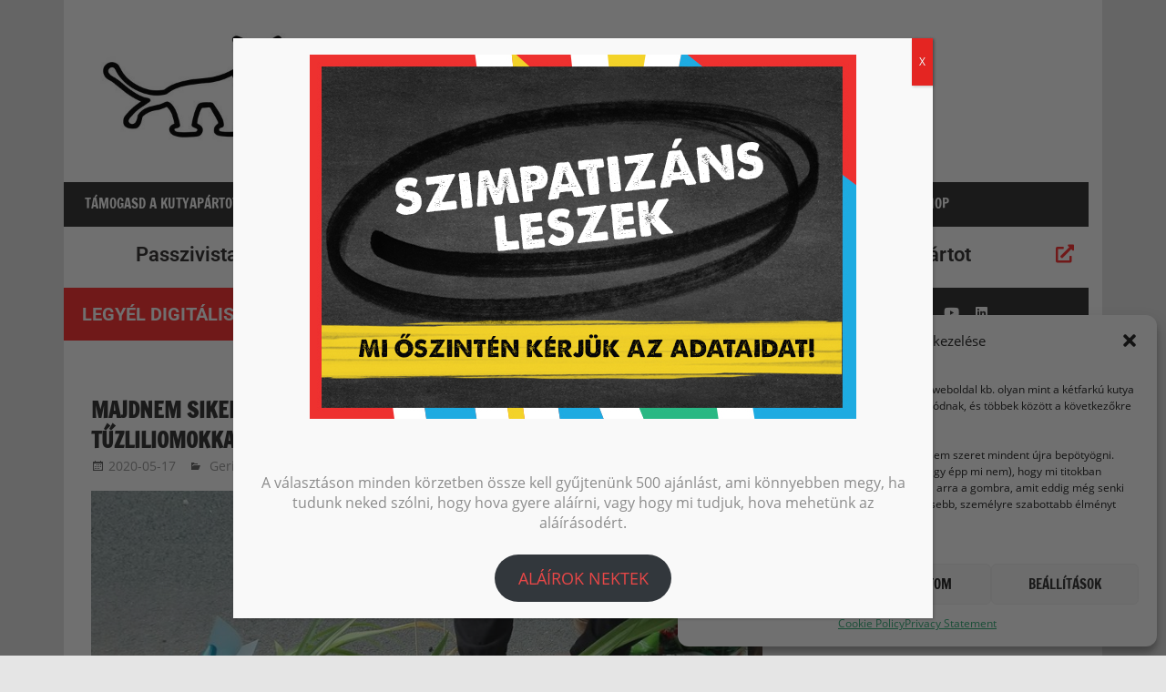

--- FILE ---
content_type: text/html; charset=UTF-8
request_url: https://ketfarkukutya.mkkp.party/2020/05/17/majdnem-sikerult-novenybunozni-a-ii-keruletben/
body_size: 38543
content:
<!DOCTYPE html>
<html lang="hu" prefix="og: https://ogp.me/ns#">

<head>
<meta charset="UTF-8">
<meta name="viewport" content="width=device-width, initial-scale=1">
<link rel="profile" href="https://gmpg.org/xfn/11">
<link rel="pingback" href="https://ketfarkukutya.mkkp.party/xmlrpc.php">

				<script async data-category="functional"
						src="https://www.googletagmanager.com/gtag/js?id=G-X37HN18BJZ"></script><!-- Statistics script Complianz GDPR/CCPA -->
						<script 							data-category="functional">window['gtag_enable_tcf_support'] = false;
window.dataLayer = window.dataLayer || [];
function gtag(){
	dataLayer.push(arguments);
}
gtag('set', 'dYWVlZG', true);
gtag('set', 'ads_data_redaction', false);
gtag('set', 'url_passthrough', true);
gtag('consent', 'default', {
	'security_storage': "granted",
	'functionality_storage': "granted",
	'personalization_storage': "denied",
	'analytics_storage': 'denied',
	'ad_storage': "denied",
	'ad_user_data': 'denied',
	'ad_personalization': 'denied',
});

document.addEventListener("cmplz_fire_categories", function (e) {
	function gtag(){
		dataLayer.push(arguments);
	}
	var consentedCategories = e.detail.categories;
	let preferences = 'denied';
	let statistics = 'denied';
	let marketing = 'denied';

	if (cmplz_in_array( 'preferences', consentedCategories )) {
		preferences = 'granted';
	}

	if (cmplz_in_array( 'statistics', consentedCategories )) {
		statistics = 'granted';
	}

	if (cmplz_in_array( 'marketing', consentedCategories )) {
		marketing = 'granted';
	}
	gtag('consent', 'update', {
		'security_storage': "granted",
		'functionality_storage': "granted",
		'personalization_storage': preferences,
		'analytics_storage': statistics,
		'ad_storage': marketing,
		'ad_user_data': marketing,
		'ad_personalization': marketing,
	});
});

gtag('js', new Date());
gtag('config', '' );
gtag('config', 'G-X37HN18BJZ', {
	cookie_flags:'secure;samesite=none',
	
});

document.addEventListener("cmplz_revoke", function (e) {
	gtag('consent', 'update', {
		'security_storage': "granted",
		'functionality_storage': "granted",
		'personalization_storage': "denied",
		'analytics_storage': 'denied',
		'ad_storage': "denied",
		'ad_user_data': 'denied',
		'ad_personalization': 'denied',
	});
});
</script>
<!-- Search Engine Optimization by Rank Math - https://rankmath.com/ -->
<title>Majdnem sikerült növénybűnözni a II. kerületben - Kafka esete a tűzliliomokkal - Kétfarkú Kutya Párt</title>
<meta name="robots" content="index, follow, max-snippet:-1, max-video-preview:-1, max-image-preview:large"/>
<link rel="canonical" href="https://ketfarkukutya.mkkp.party/2020/05/17/majdnem-sikerult-novenybunozni-a-ii-keruletben/" />
<meta property="og:locale" content="hu_HU" />
<meta property="og:type" content="article" />
<meta property="og:title" content="Majdnem sikerült növénybűnözni a II. kerületben - Kafka esete a tűzliliomokkal - Kétfarkú Kutya Párt" />
<meta property="og:description" content="A minap szuper lelkes csapattal Gorillakertészkedtünk a kétkerben, és maradt pár tő, amivel a közeli sarkon akartunk kezdeni valamit&#8230; Lux Anna leírta, hogyan emlékszik a történtekre. Még hogy a rendőröknek nincs humora? Gerilla (akarom mondani Gorilla) kertészkedni voltunk, de mert maradt még elültetésre váró növény, a célterület pedig már betelt," />
<meta property="og:url" content="https://ketfarkukutya.mkkp.party/2020/05/17/majdnem-sikerult-novenybunozni-a-ii-keruletben/" />
<meta property="og:site_name" content="Magyar Kétfarkú Kutya Párt" />
<meta property="article:publisher" content="https://www.facebook.com/justanotherwordpresspage" />
<meta property="article:section" content="Gerillakertészkedés" />
<meta property="og:updated_time" content="2023-05-16T15:40:31+01:00" />
<meta property="og:image" content="https://ketfarkukutya.mkkp.party/wp-content/uploads/2020/05/tuzliliom-cover.jpg" />
<meta property="og:image:secure_url" content="https://ketfarkukutya.mkkp.party/wp-content/uploads/2020/05/tuzliliom-cover.jpg" />
<meta property="og:image:width" content="820" />
<meta property="og:image:height" content="360" />
<meta property="og:image:alt" content="Majdnem sikerült növénybűnözni a II. kerületben &#8211; Kafka esete a tűzliliomokkal" />
<meta property="og:image:type" content="image/jpeg" />
<meta property="article:published_time" content="2020-05-17T00:40:59+01:00" />
<meta property="article:modified_time" content="2023-05-16T15:40:31+01:00" />
<meta name="twitter:card" content="summary_large_image" />
<meta name="twitter:title" content="Majdnem sikerült növénybűnözni a II. kerületben - Kafka esete a tűzliliomokkal - Kétfarkú Kutya Párt" />
<meta name="twitter:description" content="A minap szuper lelkes csapattal Gorillakertészkedtünk a kétkerben, és maradt pár tő, amivel a közeli sarkon akartunk kezdeni valamit&#8230; Lux Anna leírta, hogyan emlékszik a történtekre. Még hogy a rendőröknek nincs humora? Gerilla (akarom mondani Gorilla) kertészkedni voltunk, de mert maradt még elültetésre váró növény, a célterület pedig már betelt," />
<meta name="twitter:image" content="https://ketfarkukutya.mkkp.party/wp-content/uploads/2020/05/tuzliliom-cover.jpg" />
<meta name="twitter:label1" content="Szerző:" />
<meta name="twitter:data1" content="ketfarkukutya" />
<meta name="twitter:label2" content="Olvasási idő" />
<meta name="twitter:data2" content="2 perc" />
<script type="application/ld+json" class="rank-math-schema">{"@context":"https://schema.org","@graph":[{"@type":"Organization","@id":"https://ketfarkukutya.mkkp.party/#organization","name":"K\u00e9tfark\u00fa Kutya P\u00e1rt","url":"https://ketfarkukutya.mkkp.party","sameAs":["https://www.facebook.com/justanotherwordpresspage"],"logo":{"@type":"ImageObject","@id":"https://ketfarkukutya.mkkp.party/#logo","url":"https://ketfarkukutya.mkkp.party/wp-content/uploads/2025/10/cropped-cover-e1641327831817.jpg","contentUrl":"https://ketfarkukutya.mkkp.party/wp-content/uploads/2025/10/cropped-cover-e1641327831817.jpg","caption":"Magyar K\u00e9tfark\u00fa Kutya P\u00e1rt","inLanguage":"hu","width":"1200","height":"192"}},{"@type":"WebSite","@id":"https://ketfarkukutya.mkkp.party/#website","url":"https://ketfarkukutya.mkkp.party","name":"Magyar K\u00e9tfark\u00fa Kutya P\u00e1rt","publisher":{"@id":"https://ketfarkukutya.mkkp.party/#organization"},"inLanguage":"hu"},{"@type":"ImageObject","@id":"https://ketfarkukutya.mkkp.party/wp-content/uploads/2020/05/tuzliliom-cover.jpg","url":"https://ketfarkukutya.mkkp.party/wp-content/uploads/2020/05/tuzliliom-cover.jpg","width":"820","height":"360","inLanguage":"hu"},{"@type":"BreadcrumbList","@id":"https://ketfarkukutya.mkkp.party/2020/05/17/majdnem-sikerult-novenybunozni-a-ii-keruletben/#breadcrumb","itemListElement":[{"@type":"ListItem","position":"1","item":{"@id":"https://ketfarkukutya.mkkp.party","name":"Home"}},{"@type":"ListItem","position":"2","item":{"@id":"https://ketfarkukutya.mkkp.party/2020/05/17/majdnem-sikerult-novenybunozni-a-ii-keruletben/","name":"Majdnem siker\u00fclt n\u00f6v\u00e9nyb\u0171n\u00f6zni a II. ker\u00fcletben &#8211; Kafka esete a t\u0171zliliomokkal"}}]},{"@type":"WebPage","@id":"https://ketfarkukutya.mkkp.party/2020/05/17/majdnem-sikerult-novenybunozni-a-ii-keruletben/#webpage","url":"https://ketfarkukutya.mkkp.party/2020/05/17/majdnem-sikerult-novenybunozni-a-ii-keruletben/","name":"Majdnem siker\u00fclt n\u00f6v\u00e9nyb\u0171n\u00f6zni a II. ker\u00fcletben - Kafka esete a t\u0171zliliomokkal - K\u00e9tfark\u00fa Kutya P\u00e1rt","datePublished":"2020-05-17T00:40:59+01:00","dateModified":"2023-05-16T15:40:31+01:00","isPartOf":{"@id":"https://ketfarkukutya.mkkp.party/#website"},"primaryImageOfPage":{"@id":"https://ketfarkukutya.mkkp.party/wp-content/uploads/2020/05/tuzliliom-cover.jpg"},"inLanguage":"hu","breadcrumb":{"@id":"https://ketfarkukutya.mkkp.party/2020/05/17/majdnem-sikerult-novenybunozni-a-ii-keruletben/#breadcrumb"}},{"@type":"Person","@id":"https://ketfarkukutya.mkkp.party/author/ketfarkukutya/","name":"ketfarkukutya","url":"https://ketfarkukutya.mkkp.party/author/ketfarkukutya/","image":{"@type":"ImageObject","@id":"https://secure.gravatar.com/avatar/41d02b5c178234c4fd35d654bdb7800c7cca52d80373990654eae4a1393ff4fe?s=96&amp;d=mm&amp;r=g","url":"https://secure.gravatar.com/avatar/41d02b5c178234c4fd35d654bdb7800c7cca52d80373990654eae4a1393ff4fe?s=96&amp;d=mm&amp;r=g","caption":"ketfarkukutya","inLanguage":"hu"},"worksFor":{"@id":"https://ketfarkukutya.mkkp.party/#organization"}},{"@type":"Article","headline":"Majdnem siker\u00fclt n\u00f6v\u00e9nyb\u0171n\u00f6zni a II. ker\u00fcletben - Kafka esete a t\u0171zliliomokkal - K\u00e9tfark\u00fa Kutya P\u00e1rt","datePublished":"2020-05-17T00:40:59+01:00","dateModified":"2023-05-16T15:40:31+01:00","author":{"@id":"https://ketfarkukutya.mkkp.party/author/ketfarkukutya/","name":"ketfarkukutya"},"publisher":{"@id":"https://ketfarkukutya.mkkp.party/#organization"},"description":"A minap szuper lelkes csapattal Gorillakert\u00e9szkedt\u00fcnk a k\u00e9tkerben, \u00e9s maradt p\u00e1r t\u0151, amivel a k\u00f6zeli sarkon akartunk kezdeni valamit...","name":"Majdnem siker\u00fclt n\u00f6v\u00e9nyb\u0171n\u00f6zni a II. ker\u00fcletben - Kafka esete a t\u0171zliliomokkal - K\u00e9tfark\u00fa Kutya P\u00e1rt","@id":"https://ketfarkukutya.mkkp.party/2020/05/17/majdnem-sikerult-novenybunozni-a-ii-keruletben/#richSnippet","isPartOf":{"@id":"https://ketfarkukutya.mkkp.party/2020/05/17/majdnem-sikerult-novenybunozni-a-ii-keruletben/#webpage"},"image":{"@id":"https://ketfarkukutya.mkkp.party/wp-content/uploads/2020/05/tuzliliom-cover.jpg"},"inLanguage":"hu","mainEntityOfPage":{"@id":"https://ketfarkukutya.mkkp.party/2020/05/17/majdnem-sikerult-novenybunozni-a-ii-keruletben/#webpage"}}]}</script>
<!-- /Rank Math WordPress SEO plugin -->

<link rel="alternate" type="application/rss+xml" title="Kétfarkú Kutya Párt &raquo; hírcsatorna" href="https://ketfarkukutya.mkkp.party/feed/" />
<link rel="alternate" title="oEmbed (JSON)" type="application/json+oembed" href="https://ketfarkukutya.mkkp.party/wp-json/oembed/1.0/embed?url=https%3A%2F%2Fketfarkukutya.mkkp.party%2F2020%2F05%2F17%2Fmajdnem-sikerult-novenybunozni-a-ii-keruletben%2F" />
<link rel="alternate" title="oEmbed (XML)" type="text/xml+oembed" href="https://ketfarkukutya.mkkp.party/wp-json/oembed/1.0/embed?url=https%3A%2F%2Fketfarkukutya.mkkp.party%2F2020%2F05%2F17%2Fmajdnem-sikerult-novenybunozni-a-ii-keruletben%2F&#038;format=xml" />
<style id='wp-img-auto-sizes-contain-inline-css' type='text/css'>
img:is([sizes=auto i],[sizes^="auto," i]){contain-intrinsic-size:3000px 1500px}
/*# sourceURL=wp-img-auto-sizes-contain-inline-css */
</style>
<link rel='stylesheet' id='dce-animations-css' href='https://ketfarkukutya.mkkp.party/wp-content/plugins/dynamic-content-for-elementor/assets/css/animations.css?ver=3.3.24' type='text/css' media='all' />
<link rel='stylesheet' id='pt-cv-public-style-css' href='https://ketfarkukutya.mkkp.party/wp-content/plugins/content-views-query-and-display-post-page/public/assets/css/cv.css?ver=4.2.1' type='text/css' media='all' />
<link rel='stylesheet' id='zeedynamic-custom-fonts-css' href='https://ketfarkukutya.mkkp.party/wp-content/themes/zeedynamic/assets/css/custom-fonts.css?ver=20180413' type='text/css' media='all' />
<style id='wp-emoji-styles-inline-css' type='text/css'>

	img.wp-smiley, img.emoji {
		display: inline !important;
		border: none !important;
		box-shadow: none !important;
		height: 1em !important;
		width: 1em !important;
		margin: 0 0.07em !important;
		vertical-align: -0.1em !important;
		background: none !important;
		padding: 0 !important;
	}
/*# sourceURL=wp-emoji-styles-inline-css */
</style>
<link rel='stylesheet' id='wp-block-library-css' href='https://ketfarkukutya.mkkp.party/wp-includes/css/dist/block-library/style.min.css?ver=6.9' type='text/css' media='all' />
<style id='classic-theme-styles-inline-css' type='text/css'>
/*! This file is auto-generated */
.wp-block-button__link{color:#fff;background-color:#32373c;border-radius:9999px;box-shadow:none;text-decoration:none;padding:calc(.667em + 2px) calc(1.333em + 2px);font-size:1.125em}.wp-block-file__button{background:#32373c;color:#fff;text-decoration:none}
/*# sourceURL=/wp-includes/css/classic-themes.min.css */
</style>
<style id='hot-random-image-hot-random-image-block-style-inline-css' type='text/css'>
/*!***************************************************************************************************************************************************************************************************************************************!*\
  !*** css ./node_modules/css-loader/dist/cjs.js??ruleSet[1].rules[4].use[1]!./node_modules/postcss-loader/dist/cjs.js??ruleSet[1].rules[4].use[2]!./node_modules/sass-loader/dist/cjs.js??ruleSet[1].rules[4].use[3]!./src/style.scss ***!
  \***************************************************************************************************************************************************************************************************************************************/
/**
 * The following styles get applied both on the front of your site
 * and in the editor.
 *
 * Replace them with your own styles or remove the file completely.
 */

/*# sourceMappingURL=style-index.css.map*/
/*# sourceURL=https://ketfarkukutya.mkkp.party/wp-content/plugins/hot-random-image/build/style-index.css */
</style>
<link rel='stylesheet' id='wp-components-css' href='https://ketfarkukutya.mkkp.party/wp-includes/css/dist/components/style.min.css?ver=6.9' type='text/css' media='all' />
<link rel='stylesheet' id='wp-preferences-css' href='https://ketfarkukutya.mkkp.party/wp-includes/css/dist/preferences/style.min.css?ver=6.9' type='text/css' media='all' />
<link rel='stylesheet' id='wp-block-editor-css' href='https://ketfarkukutya.mkkp.party/wp-includes/css/dist/block-editor/style.min.css?ver=6.9' type='text/css' media='all' />
<link rel='stylesheet' id='popup-maker-block-library-style-css' href='https://ketfarkukutya.mkkp.party/wp-content/plugins/popup-maker/dist/packages/block-library-style.css?ver=dbea705cfafe089d65f1' type='text/css' media='all' />
<style id='pdfemb-pdf-embedder-viewer-style-inline-css' type='text/css'>
.wp-block-pdfemb-pdf-embedder-viewer{max-width:none}

/*# sourceURL=https://ketfarkukutya.mkkp.party/wp-content/plugins/pdf-embedder/block/build/style-index.css */
</style>
<link rel='stylesheet' id='jet-engine-frontend-css' href='https://ketfarkukutya.mkkp.party/wp-content/plugins/jet-engine/assets/css/frontend.css?ver=3.8.2.1' type='text/css' media='all' />
<link rel='stylesheet' id='awsm-ead-public-css' href='https://ketfarkukutya.mkkp.party/wp-content/plugins/embed-any-document/css/embed-public.min.css?ver=2.7.12' type='text/css' media='all' />
<style id='global-styles-inline-css' type='text/css'>
:root{--wp--preset--aspect-ratio--square: 1;--wp--preset--aspect-ratio--4-3: 4/3;--wp--preset--aspect-ratio--3-4: 3/4;--wp--preset--aspect-ratio--3-2: 3/2;--wp--preset--aspect-ratio--2-3: 2/3;--wp--preset--aspect-ratio--16-9: 16/9;--wp--preset--aspect-ratio--9-16: 9/16;--wp--preset--color--black: #333333;--wp--preset--color--cyan-bluish-gray: #abb8c3;--wp--preset--color--white: #ffffff;--wp--preset--color--pale-pink: #f78da7;--wp--preset--color--vivid-red: #cf2e2e;--wp--preset--color--luminous-vivid-orange: #ff6900;--wp--preset--color--luminous-vivid-amber: #fcb900;--wp--preset--color--light-green-cyan: #7bdcb5;--wp--preset--color--vivid-green-cyan: #00d084;--wp--preset--color--pale-cyan-blue: #8ed1fc;--wp--preset--color--vivid-cyan-blue: #0693e3;--wp--preset--color--vivid-purple: #9b51e0;--wp--preset--color--primary: #e84747;--wp--preset--color--light-gray: #f0f0f0;--wp--preset--color--dark-gray: #777777;--wp--preset--gradient--vivid-cyan-blue-to-vivid-purple: linear-gradient(135deg,rgb(6,147,227) 0%,rgb(155,81,224) 100%);--wp--preset--gradient--light-green-cyan-to-vivid-green-cyan: linear-gradient(135deg,rgb(122,220,180) 0%,rgb(0,208,130) 100%);--wp--preset--gradient--luminous-vivid-amber-to-luminous-vivid-orange: linear-gradient(135deg,rgb(252,185,0) 0%,rgb(255,105,0) 100%);--wp--preset--gradient--luminous-vivid-orange-to-vivid-red: linear-gradient(135deg,rgb(255,105,0) 0%,rgb(207,46,46) 100%);--wp--preset--gradient--very-light-gray-to-cyan-bluish-gray: linear-gradient(135deg,rgb(238,238,238) 0%,rgb(169,184,195) 100%);--wp--preset--gradient--cool-to-warm-spectrum: linear-gradient(135deg,rgb(74,234,220) 0%,rgb(151,120,209) 20%,rgb(207,42,186) 40%,rgb(238,44,130) 60%,rgb(251,105,98) 80%,rgb(254,248,76) 100%);--wp--preset--gradient--blush-light-purple: linear-gradient(135deg,rgb(255,206,236) 0%,rgb(152,150,240) 100%);--wp--preset--gradient--blush-bordeaux: linear-gradient(135deg,rgb(254,205,165) 0%,rgb(254,45,45) 50%,rgb(107,0,62) 100%);--wp--preset--gradient--luminous-dusk: linear-gradient(135deg,rgb(255,203,112) 0%,rgb(199,81,192) 50%,rgb(65,88,208) 100%);--wp--preset--gradient--pale-ocean: linear-gradient(135deg,rgb(255,245,203) 0%,rgb(182,227,212) 50%,rgb(51,167,181) 100%);--wp--preset--gradient--electric-grass: linear-gradient(135deg,rgb(202,248,128) 0%,rgb(113,206,126) 100%);--wp--preset--gradient--midnight: linear-gradient(135deg,rgb(2,3,129) 0%,rgb(40,116,252) 100%);--wp--preset--font-size--small: 13px;--wp--preset--font-size--medium: 20px;--wp--preset--font-size--large: 36px;--wp--preset--font-size--x-large: 42px;--wp--preset--spacing--20: 0.44rem;--wp--preset--spacing--30: 0.67rem;--wp--preset--spacing--40: 1rem;--wp--preset--spacing--50: 1.5rem;--wp--preset--spacing--60: 2.25rem;--wp--preset--spacing--70: 3.38rem;--wp--preset--spacing--80: 5.06rem;--wp--preset--shadow--natural: 6px 6px 9px rgba(0, 0, 0, 0.2);--wp--preset--shadow--deep: 12px 12px 50px rgba(0, 0, 0, 0.4);--wp--preset--shadow--sharp: 6px 6px 0px rgba(0, 0, 0, 0.2);--wp--preset--shadow--outlined: 6px 6px 0px -3px rgb(255, 255, 255), 6px 6px rgb(0, 0, 0);--wp--preset--shadow--crisp: 6px 6px 0px rgb(0, 0, 0);}:where(.is-layout-flex){gap: 0.5em;}:where(.is-layout-grid){gap: 0.5em;}body .is-layout-flex{display: flex;}.is-layout-flex{flex-wrap: wrap;align-items: center;}.is-layout-flex > :is(*, div){margin: 0;}body .is-layout-grid{display: grid;}.is-layout-grid > :is(*, div){margin: 0;}:where(.wp-block-columns.is-layout-flex){gap: 2em;}:where(.wp-block-columns.is-layout-grid){gap: 2em;}:where(.wp-block-post-template.is-layout-flex){gap: 1.25em;}:where(.wp-block-post-template.is-layout-grid){gap: 1.25em;}.has-black-color{color: var(--wp--preset--color--black) !important;}.has-cyan-bluish-gray-color{color: var(--wp--preset--color--cyan-bluish-gray) !important;}.has-white-color{color: var(--wp--preset--color--white) !important;}.has-pale-pink-color{color: var(--wp--preset--color--pale-pink) !important;}.has-vivid-red-color{color: var(--wp--preset--color--vivid-red) !important;}.has-luminous-vivid-orange-color{color: var(--wp--preset--color--luminous-vivid-orange) !important;}.has-luminous-vivid-amber-color{color: var(--wp--preset--color--luminous-vivid-amber) !important;}.has-light-green-cyan-color{color: var(--wp--preset--color--light-green-cyan) !important;}.has-vivid-green-cyan-color{color: var(--wp--preset--color--vivid-green-cyan) !important;}.has-pale-cyan-blue-color{color: var(--wp--preset--color--pale-cyan-blue) !important;}.has-vivid-cyan-blue-color{color: var(--wp--preset--color--vivid-cyan-blue) !important;}.has-vivid-purple-color{color: var(--wp--preset--color--vivid-purple) !important;}.has-black-background-color{background-color: var(--wp--preset--color--black) !important;}.has-cyan-bluish-gray-background-color{background-color: var(--wp--preset--color--cyan-bluish-gray) !important;}.has-white-background-color{background-color: var(--wp--preset--color--white) !important;}.has-pale-pink-background-color{background-color: var(--wp--preset--color--pale-pink) !important;}.has-vivid-red-background-color{background-color: var(--wp--preset--color--vivid-red) !important;}.has-luminous-vivid-orange-background-color{background-color: var(--wp--preset--color--luminous-vivid-orange) !important;}.has-luminous-vivid-amber-background-color{background-color: var(--wp--preset--color--luminous-vivid-amber) !important;}.has-light-green-cyan-background-color{background-color: var(--wp--preset--color--light-green-cyan) !important;}.has-vivid-green-cyan-background-color{background-color: var(--wp--preset--color--vivid-green-cyan) !important;}.has-pale-cyan-blue-background-color{background-color: var(--wp--preset--color--pale-cyan-blue) !important;}.has-vivid-cyan-blue-background-color{background-color: var(--wp--preset--color--vivid-cyan-blue) !important;}.has-vivid-purple-background-color{background-color: var(--wp--preset--color--vivid-purple) !important;}.has-black-border-color{border-color: var(--wp--preset--color--black) !important;}.has-cyan-bluish-gray-border-color{border-color: var(--wp--preset--color--cyan-bluish-gray) !important;}.has-white-border-color{border-color: var(--wp--preset--color--white) !important;}.has-pale-pink-border-color{border-color: var(--wp--preset--color--pale-pink) !important;}.has-vivid-red-border-color{border-color: var(--wp--preset--color--vivid-red) !important;}.has-luminous-vivid-orange-border-color{border-color: var(--wp--preset--color--luminous-vivid-orange) !important;}.has-luminous-vivid-amber-border-color{border-color: var(--wp--preset--color--luminous-vivid-amber) !important;}.has-light-green-cyan-border-color{border-color: var(--wp--preset--color--light-green-cyan) !important;}.has-vivid-green-cyan-border-color{border-color: var(--wp--preset--color--vivid-green-cyan) !important;}.has-pale-cyan-blue-border-color{border-color: var(--wp--preset--color--pale-cyan-blue) !important;}.has-vivid-cyan-blue-border-color{border-color: var(--wp--preset--color--vivid-cyan-blue) !important;}.has-vivid-purple-border-color{border-color: var(--wp--preset--color--vivid-purple) !important;}.has-vivid-cyan-blue-to-vivid-purple-gradient-background{background: var(--wp--preset--gradient--vivid-cyan-blue-to-vivid-purple) !important;}.has-light-green-cyan-to-vivid-green-cyan-gradient-background{background: var(--wp--preset--gradient--light-green-cyan-to-vivid-green-cyan) !important;}.has-luminous-vivid-amber-to-luminous-vivid-orange-gradient-background{background: var(--wp--preset--gradient--luminous-vivid-amber-to-luminous-vivid-orange) !important;}.has-luminous-vivid-orange-to-vivid-red-gradient-background{background: var(--wp--preset--gradient--luminous-vivid-orange-to-vivid-red) !important;}.has-very-light-gray-to-cyan-bluish-gray-gradient-background{background: var(--wp--preset--gradient--very-light-gray-to-cyan-bluish-gray) !important;}.has-cool-to-warm-spectrum-gradient-background{background: var(--wp--preset--gradient--cool-to-warm-spectrum) !important;}.has-blush-light-purple-gradient-background{background: var(--wp--preset--gradient--blush-light-purple) !important;}.has-blush-bordeaux-gradient-background{background: var(--wp--preset--gradient--blush-bordeaux) !important;}.has-luminous-dusk-gradient-background{background: var(--wp--preset--gradient--luminous-dusk) !important;}.has-pale-ocean-gradient-background{background: var(--wp--preset--gradient--pale-ocean) !important;}.has-electric-grass-gradient-background{background: var(--wp--preset--gradient--electric-grass) !important;}.has-midnight-gradient-background{background: var(--wp--preset--gradient--midnight) !important;}.has-small-font-size{font-size: var(--wp--preset--font-size--small) !important;}.has-medium-font-size{font-size: var(--wp--preset--font-size--medium) !important;}.has-large-font-size{font-size: var(--wp--preset--font-size--large) !important;}.has-x-large-font-size{font-size: var(--wp--preset--font-size--x-large) !important;}
:where(.wp-block-post-template.is-layout-flex){gap: 1.25em;}:where(.wp-block-post-template.is-layout-grid){gap: 1.25em;}
:where(.wp-block-term-template.is-layout-flex){gap: 1.25em;}:where(.wp-block-term-template.is-layout-grid){gap: 1.25em;}
:where(.wp-block-columns.is-layout-flex){gap: 2em;}:where(.wp-block-columns.is-layout-grid){gap: 2em;}
:root :where(.wp-block-pullquote){font-size: 1.5em;line-height: 1.6;}
/*# sourceURL=global-styles-inline-css */
</style>
<link rel='stylesheet' id='finalTilesGallery_stylesheet-css' href='https://ketfarkukutya.mkkp.party/wp-content/plugins/final-tiles-grid-gallery-lite/scripts/ftg.css?ver=3.6.10' type='text/css' media='all' />
<link rel='stylesheet' id='fontawesome_stylesheet-css' href='https://ketfarkukutya.mkkp.party/wp-content/plugins/final-tiles-grid-gallery-lite/fonts/font-awesome/css/font-awesome.min.css?ver=6.9' type='text/css' media='all' />
<link rel='stylesheet' id='bwg_fonts-css' href='https://ketfarkukutya.mkkp.party/wp-content/plugins/photo-gallery/css/bwg-fonts/fonts.css?ver=0.0.1' type='text/css' media='all' />
<link rel='stylesheet' id='sumoselect-css' href='https://ketfarkukutya.mkkp.party/wp-content/plugins/photo-gallery/css/sumoselect.min.css?ver=3.4.6' type='text/css' media='all' />
<link rel='stylesheet' id='mCustomScrollbar-css' href='https://ketfarkukutya.mkkp.party/wp-content/plugins/photo-gallery/css/jquery.mCustomScrollbar.min.css?ver=3.1.5' type='text/css' media='all' />
<link rel='stylesheet' id='bwg_googlefonts-css' href='https://fonts.googleapis.com/css?family=Ubuntu&#038;subset=greek,latin,greek-ext,vietnamese,cyrillic-ext,latin-ext,cyrillic' type='text/css' media='all' />
<link rel='stylesheet' id='bwg_frontend-css' href='https://ketfarkukutya.mkkp.party/wp-content/plugins/photo-gallery/css/styles.min.css?ver=1.8.35' type='text/css' media='all' />
<link rel='stylesheet' id='wpemfb-lightbox-css' href='https://ketfarkukutya.mkkp.party/wp-content/plugins/wp-embed-facebook/templates/lightbox/css/lightbox.css?ver=3.0.10' type='text/css' media='all' />
<link rel='stylesheet' id='yop-public-css' href='https://ketfarkukutya.mkkp.party/wp-content/plugins/yop-poll/public/assets/css/yop-poll-public-6.5.39.css?ver=6.9' type='text/css' media='all' />
<link rel='stylesheet' id='cmplz-general-css' href='https://ketfarkukutya.mkkp.party/wp-content/plugins/complianz-gdpr-premium/assets/css/cookieblocker.min.css?ver=1755763750' type='text/css' media='all' />
<link rel='stylesheet' id='dce-style-css' href='https://ketfarkukutya.mkkp.party/wp-content/plugins/dynamic-content-for-elementor/assets/css/style.min.css?ver=3.3.24' type='text/css' media='all' />
<link rel='stylesheet' id='dce-hidden-label-css' href='https://ketfarkukutya.mkkp.party/wp-content/plugins/dynamic-content-for-elementor/assets/css/hidden-label.min.css?ver=3.3.24' type='text/css' media='all' />
<link rel='stylesheet' id='dce-dynamic-visibility-css' href='https://ketfarkukutya.mkkp.party/wp-content/plugins/dynamic-content-for-elementor/assets/css/dynamic-visibility.min.css?ver=3.3.24' type='text/css' media='all' />
<link rel='stylesheet' id='dce-tooltip-css' href='https://ketfarkukutya.mkkp.party/wp-content/plugins/dynamic-content-for-elementor/assets/css/tooltip.min.css?ver=3.3.24' type='text/css' media='all' />
<link rel='stylesheet' id='dce-pageScroll-css' href='https://ketfarkukutya.mkkp.party/wp-content/plugins/dynamic-content-for-elementor/assets/css/page-scroll.min.css?ver=3.3.24' type='text/css' media='all' />
<link rel='stylesheet' id='dce-reveal-css' href='https://ketfarkukutya.mkkp.party/wp-content/plugins/dynamic-content-for-elementor/assets/css/reveal.min.css?ver=3.3.24' type='text/css' media='all' />
<link rel='stylesheet' id='dce-plyr-css' href='https://ketfarkukutya.mkkp.party/wp-content/plugins/dynamic-content-for-elementor/assets/node/plyr/plyr.css?ver=3.3.24' type='text/css' media='all' />
<link rel='stylesheet' id='zeedynamic-parent-style-css' href='https://ketfarkukutya.mkkp.party/wp-content/themes/zeedynamic/style.css?ver=6.9' type='text/css' media='all' />
<link rel='stylesheet' id='zeedynamic-stylesheet-css' href='https://ketfarkukutya.mkkp.party/wp-content/themes/zeedynamic-child/style.css?ver=1.7.92' type='text/css' media='all' />
<style id='zeedynamic-stylesheet-inline-css' type='text/css'>
.site-title, .site-description, .type-post .entry-footer .entry-tags, .type-post .entry-footer .post-navigation { position: absolute; clip: rect(1px, 1px, 1px, 1px); width: 1px; height: 1px; overflow: hidden; }
/*# sourceURL=zeedynamic-stylesheet-inline-css */
</style>
<link rel='stylesheet' id='genericons-css' href='https://ketfarkukutya.mkkp.party/wp-content/themes/zeedynamic/assets/genericons/genericons.css?ver=3.4.1' type='text/css' media='all' />
<link rel='stylesheet' id='themezee-related-posts-css' href='https://ketfarkukutya.mkkp.party/wp-content/themes/zeedynamic/assets/css/themezee-related-posts.css?ver=20160421' type='text/css' media='all' />
<link rel='stylesheet' id='zeedynamic-slider-css' href='https://ketfarkukutya.mkkp.party/wp-content/themes/zeedynamic/assets/css/flexslider.css?ver=20170421' type='text/css' media='all' />
<link rel='stylesheet' id='jet-fb-option-field-select-css' href='https://ketfarkukutya.mkkp.party/wp-content/plugins/jetformbuilder/modules/option-field/assets/build/select.css?ver=0edd78a6f12e2b918b82' type='text/css' media='all' />
<link rel='stylesheet' id='jet-fb-option-field-checkbox-css' href='https://ketfarkukutya.mkkp.party/wp-content/plugins/jetformbuilder/modules/option-field/assets/build/checkbox.css?ver=6e25adbbae5a5d1bb65e' type='text/css' media='all' />
<link rel='stylesheet' id='jet-fb-option-field-radio-css' href='https://ketfarkukutya.mkkp.party/wp-content/plugins/jetformbuilder/modules/option-field/assets/build/radio.css?ver=7c6d0d4d7df91e6bd6a4' type='text/css' media='all' />
<link rel='stylesheet' id='jet-fb-advanced-choices-css' href='https://ketfarkukutya.mkkp.party/wp-content/plugins/jetformbuilder/modules/advanced-choices/assets/build/main.css?ver=ca05550a7cac3b9b55a3' type='text/css' media='all' />
<link rel='stylesheet' id='jet-fb-wysiwyg-css' href='https://ketfarkukutya.mkkp.party/wp-content/plugins/jetformbuilder/modules/wysiwyg/assets/build/wysiwyg.css?ver=5a4d16fb6d7a94700261' type='text/css' media='all' />
<link rel='stylesheet' id='jet-fb-switcher-css' href='https://ketfarkukutya.mkkp.party/wp-content/plugins/jetformbuilder/modules/switcher/assets/build/switcher.css?ver=06c887a8b9195e5a119d' type='text/css' media='all' />
<link rel='stylesheet' id='popup-maker-site-css' href='//ketfarkukutya.mkkp.party/wp-content/uploads/pum/pum-site-styles.css?generated=1767095582&#038;ver=1.21.5' type='text/css' media='all' />
<link rel='stylesheet' id='related-post-css' href='https://ketfarkukutya.mkkp.party/wp-content/plugins/related-post/assets/front/css/related-post.css?ver=6.9' type='text/css' media='all' />
<!--n2css--><!--n2js--><script type="text/javascript" src="https://ketfarkukutya.mkkp.party/wp-includes/js/jquery/jquery.min.js?ver=3.7.1" id="jquery-core-js"></script>
<script type="text/javascript" src="https://ketfarkukutya.mkkp.party/wp-includes/js/jquery/jquery-migrate.min.js?ver=3.4.1" id="jquery-migrate-js"></script>
<script type="text/javascript" src="https://ketfarkukutya.mkkp.party/wp-content/plugins/photo-gallery/js/jquery.sumoselect.min.js?ver=3.4.6" id="sumoselect-js"></script>
<script type="text/javascript" src="https://ketfarkukutya.mkkp.party/wp-content/plugins/photo-gallery/js/tocca.min.js?ver=2.0.9" id="bwg_mobile-js"></script>
<script type="text/javascript" src="https://ketfarkukutya.mkkp.party/wp-content/plugins/photo-gallery/js/jquery.mCustomScrollbar.concat.min.js?ver=3.1.5" id="mCustomScrollbar-js"></script>
<script type="text/javascript" src="https://ketfarkukutya.mkkp.party/wp-content/plugins/photo-gallery/js/jquery.fullscreen.min.js?ver=0.6.0" id="jquery-fullscreen-js"></script>
<script type="text/javascript" id="bwg_frontend-js-extra">
/* <![CDATA[ */
var bwg_objectsL10n = {"bwg_field_required":"field is required.","bwg_mail_validation":"This is not a valid email address.","bwg_search_result":"There are no images matching your search.","bwg_select_tag":"Select Tag","bwg_order_by":"Order By","bwg_search":"Search","bwg_show_ecommerce":"Show Ecommerce","bwg_hide_ecommerce":"Hide Ecommerce","bwg_show_comments":"Show Comments","bwg_hide_comments":"Hide Comments","bwg_restore":"Restore","bwg_maximize":"Maximize","bwg_fullscreen":"Fullscreen","bwg_exit_fullscreen":"Exit Fullscreen","bwg_search_tag":"SEARCH...","bwg_tag_no_match":"No tags found","bwg_all_tags_selected":"All tags selected","bwg_tags_selected":"tags selected","play":"Play","pause":"Pause","is_pro":"","bwg_play":"Play","bwg_pause":"Pause","bwg_hide_info":"Hide info","bwg_show_info":"Show info","bwg_hide_rating":"Hide rating","bwg_show_rating":"Show rating","ok":"Ok","cancel":"Cancel","select_all":"Select all","lazy_load":"0","lazy_loader":"https://ketfarkukutya.mkkp.party/wp-content/plugins/photo-gallery/images/ajax_loader.png","front_ajax":"0","bwg_tag_see_all":"see all tags","bwg_tag_see_less":"see less tags"};
//# sourceURL=bwg_frontend-js-extra
/* ]]> */
</script>
<script type="text/javascript" src="https://ketfarkukutya.mkkp.party/wp-content/plugins/photo-gallery/js/scripts.min.js?ver=1.8.35" id="bwg_frontend-js"></script>
<script type="text/javascript" src="https://ketfarkukutya.mkkp.party/wp-content/plugins/wp-embed-facebook/templates/lightbox/js/lightbox.min.js?ver=3.0.10" id="wpemfb-lightbox-js"></script>
<script type="text/javascript" id="wpemfb-fbjs-js-extra">
/* <![CDATA[ */
var WEF = {"local":"hu_HU","version":"v2.12","fb_id":"411909989333175"};
//# sourceURL=wpemfb-fbjs-js-extra
/* ]]> */
</script>
<script type="text/javascript" src="https://ketfarkukutya.mkkp.party/wp-content/plugins/wp-embed-facebook/inc/js/fb.min.js?ver=3.0.10" id="wpemfb-fbjs-js"></script>
<script type="text/javascript" id="yop-public-js-extra">
/* <![CDATA[ */
var objectL10n = {"yopPollParams":{"urlParams":{"ajax":"https://ketfarkukutya.mkkp.party/wp-admin/admin-ajax.php","wpLogin":"https://ketfarkukutya.mkkp.party/wp-login.php?redirect_to=https%3A%2F%2Fketfarkukutya.mkkp.party%2Fwp-admin%2Fadmin-ajax.php%3Faction%3Dyop_poll_record_wordpress_vote"},"apiParams":{"reCaptcha":{"siteKey":""},"reCaptchaV2Invisible":{"siteKey":""},"reCaptchaV3":{"siteKey":""},"hCaptcha":{"siteKey":""},"cloudflareTurnstile":{"siteKey":""}},"captchaParams":{"imgPath":"https://ketfarkukutya.mkkp.party/wp-content/plugins/yop-poll/public/assets/img/","url":"https://ketfarkukutya.mkkp.party/wp-content/plugins/yop-poll/app.php","accessibilityAlt":"Sound icon","accessibilityTitle":"Accessibility option: listen to a question and answer it!","accessibilityDescription":"Type below the \u003Cstrong\u003Eanswer\u003C/strong\u003E to what you hear. Numbers or words:","explanation":"Click or touch the \u003Cstrong\u003EANSWER\u003C/strong\u003E","refreshAlt":"Refresh/reload icon","refreshTitle":"Refresh/reload: get new images and accessibility option!"},"voteParams":{"invalidPoll":"Invalid Poll","noAnswersSelected":"No answer selected","minAnswersRequired":"At least {min_answers_allowed} answer(s) required","maxAnswersRequired":"A max of {max_answers_allowed} answer(s) accepted","noAnswerForOther":"No other answer entered","noValueForCustomField":"{custom_field_name} is required","tooManyCharsForCustomField":"Text for {custom_field_name} is too long","consentNotChecked":"You must agree to our terms and conditions","noCaptchaSelected":"Captcha is required","thankYou":"Thank you for your vote"},"resultsParams":{"singleVote":"vote","multipleVotes":"votes","singleAnswer":"answer","multipleAnswers":"answers"}}};
//# sourceURL=yop-public-js-extra
/* ]]> */
</script>
<script type="text/javascript" src="https://ketfarkukutya.mkkp.party/wp-content/plugins/yop-poll/public/assets/js/yop-poll-public-6.5.39.min.js?ver=6.9" id="yop-public-js"></script>
<script type="text/javascript" id="zeedynamic-jquery-navigation-js-extra">
/* <![CDATA[ */
var zeedynamic_menu_title = {"text":"Menu"};
//# sourceURL=zeedynamic-jquery-navigation-js-extra
/* ]]> */
</script>
<script type="text/javascript" src="https://ketfarkukutya.mkkp.party/wp-content/themes/zeedynamic/assets/js/navigation.js?ver=20210324" id="zeedynamic-jquery-navigation-js"></script>
<script type="text/javascript" src="https://ketfarkukutya.mkkp.party/wp-content/themes/zeedynamic/assets/js/jquery.flexslider-min.js?ver=2.6.0" id="jquery-flexslider-js"></script>
<script type="text/javascript" id="zeedynamic-slider-js-extra">
/* <![CDATA[ */
var zeedynamic_slider_params = {"animation":"slide","speed":"7000"};
//# sourceURL=zeedynamic-slider-js-extra
/* ]]> */
</script>
<script type="text/javascript" src="https://ketfarkukutya.mkkp.party/wp-content/themes/zeedynamic/assets/js/slider.js?ver=20170421" id="zeedynamic-slider-js"></script>
<link rel="https://api.w.org/" href="https://ketfarkukutya.mkkp.party/wp-json/" /><link rel="alternate" title="JSON" type="application/json" href="https://ketfarkukutya.mkkp.party/wp-json/wp/v2/posts/15498" /><link rel="EditURI" type="application/rsd+xml" title="RSD" href="https://ketfarkukutya.mkkp.party/xmlrpc.php?rsd" />
<meta name="generator" content="WordPress 6.9" />
<link rel='shortlink' href='https://ketfarkukutya.mkkp.party/?p=15498' />
<script>
	function expand(param) {
		param.style.display = (param.style.display == "none") ? "block" : "none";
	}
	function read_toggle(id, more, less) {
		el = document.getElementById("readlink" + id);
		el.innerHTML = (el.innerHTML == more) ? less : more;
		expand(document.getElementById("read" + id));
	}
	</script><script type="text/javascript">
	jQuery(document).ready(function(){
		jQuery('img[usemap]').rwdImageMaps();
	});
</script>
<style type="text/css">
	img[usemap] { max-width: 100%; height: auto; }
</style>
			<style>.cmplz-hidden {
					display: none !important;
				}</style><!-- Analytics by WP Statistics - https://wp-statistics.com -->
<meta name="generator" content="Elementor 3.34.1; features: additional_custom_breakpoints; settings: css_print_method-external, google_font-enabled, font_display-auto">
			<style>
				.e-con.e-parent:nth-of-type(n+4):not(.e-lazyloaded):not(.e-no-lazyload),
				.e-con.e-parent:nth-of-type(n+4):not(.e-lazyloaded):not(.e-no-lazyload) * {
					background-image: none !important;
				}
				@media screen and (max-height: 1024px) {
					.e-con.e-parent:nth-of-type(n+3):not(.e-lazyloaded):not(.e-no-lazyload),
					.e-con.e-parent:nth-of-type(n+3):not(.e-lazyloaded):not(.e-no-lazyload) * {
						background-image: none !important;
					}
				}
				@media screen and (max-height: 640px) {
					.e-con.e-parent:nth-of-type(n+2):not(.e-lazyloaded):not(.e-no-lazyload),
					.e-con.e-parent:nth-of-type(n+2):not(.e-lazyloaded):not(.e-no-lazyload) * {
						background-image: none !important;
					}
				}
			</style>
			<link rel="icon" href="https://ketfarkukutya.mkkp.party/wp-content/uploads/2019/02/cropped-kutya_png-32x32.png" sizes="32x32" />
<link rel="icon" href="https://ketfarkukutya.mkkp.party/wp-content/uploads/2019/02/cropped-kutya_png-192x192.png" sizes="192x192" />
<link rel="apple-touch-icon" href="https://ketfarkukutya.mkkp.party/wp-content/uploads/2019/02/cropped-kutya_png-180x180.png" />
<meta name="msapplication-TileImage" content="https://ketfarkukutya.mkkp.party/wp-content/uploads/2019/02/cropped-kutya_png-270x270.png" />
<style type="text/css">

*[id^='readlink'] {
 font-weight: bold;
 color: #000000;
 background: ;
 padding: 1px;
 border-bottom: 1px solid #3a3a3a;
 -webkit-box-shadow: none !important;
 box-shadow: none !important;
 -webkit-transition: none !important;
}

*[id^='readlink']:hover {
 font-weight: bold;
 color: #dd3333;
 padding: 1px;
 border-bottom: 1px solid #3a3a3a;
}

*[id^='readlink']:focus {
 outline: none;
 color: #000000;
}

</style>
		<style type="text/css" id="wp-custom-css">
			article.jeloltek-2026 .attachment-post-thumbnail {display:none;}
/* footer */
footer #footer-text {text-align:center;float:none;}
/* Row */
.row {
    display: flex;
    flex-wrap: wrap;
    margin-left: -15px;
    margin-right: -15px;
}

/* Column alap */
.col-12 {
    padding-left: 15px;
    padding-right: 15px;
    flex: 0 0 100%;
    max-width: 100%;
}

/* Reszponzív oszlop: medium (md) breakpoint 768px-től */
@media (min-width: 768px) {
    .col-md-3 {
        flex: 0 0 25%;
        max-width: 25%;
    }
    .col-md-4 {
        flex: 0 0 33.3333%;
        max-width: 33.3333%;
    }
    .col-md-6 {
        flex: 0 0 50%;
        max-width: 50%;
    }
}
.row .footer-widgets {padding-top:1.5rem;}
/* g25 */
.custom-logo {padding-left:0!important;width:800px!important;max-width:100%!important;}

.wp-block-search__inside-wrapper {
    display: flex
;
    flex: auto;
    flex-wrap: nowrap;
    max-width: 100%;
}
.wp-block-search__button {margin-left:4px;}
.magazine-posts-columns-post-list .more-link {display:none;}

.page-id-28836 #primary {width:100%;}
.page-id-28836 .slide-image-wrap img {width:100%!important;height:auto;max-height:none!important;}
.page-id-28836 #primary.content-area {padding-right:0!important;}
.page-id-28836 #secondary {display:none;}
.page-id-28836 .large-post img {width:100%;}


/*.no-sidebar .content-area, .site-content .centered-content-area {max-width:100%;}*/

/* oldies */
@media screen and (min-width: 1000px) {
.site-branding .custom-logo {
max-width: 85%;
padding-left: 15%;
}

.header-widgets  .custom-html-widget  {
max-width: 90%;
padding-left: 10%;	
text-align: center;	
}	
}

@media screen and (max-width: 1000px) {
.site-branding .custom-logo {
max-width: 100%;	
}

.video-container {
position: relative;
padding-bottom: 56.25%;
padding-top: 30px; height: 0; overflow: hidden;
}

.video-container iframe,
.video-container object,
.video-container embed {
position: absolute;
top: 0;
left: 0;
width: 100%;
height: 100%;
}

.tablazat {
  border: 1px solid black;
  background-color: lightblue;
  padding-top: 50px;
  padding-right: 30px;
  padding-bottom: 50px;
  padding-left: 80px;
}

#content-desktop {display: block;}
#content-mobile {display: none;}

@media screen and (max-width: 768px) {

#content-desktop {display: none;}
#content-mobile {display: block;}
}

.egyediposzt .swp_social_panel  {
	display: none;
}

.egyediposzt .fb_iframe_widget {
display: none;	
}

	
.swp_social_panel:not(.swp_social_panelSide) .nc_tweetContainer:nth-child(1) {
	max-width: 20%;
	margin-left: 40%;
		}		
	
	.nc_wrapper.bottom {
		display: none !important;
	}

	
		</style>
		</head>

<body class="wp-singular post-template-default single single-post postid-15498 single-format-standard wp-custom-logo wp-embed-responsive wp-theme-zeedynamic wp-child-theme-zeedynamic-child author-hidden elementor-default elementor-kit-21836">

	<div id="page" class="hfeed site">

		<a class="skip-link screen-reader-text" href="#content">Skip to content</a>

		
		<header id="masthead" class="site-header clearfix" role="banner">

			<div class="header-main container clearfix">

				<div id="logo" class="site-branding clearfix">

					<a href="https://ketfarkukutya.mkkp.party/" class="custom-logo-link" rel="home"><img width="1200" height="192" src="https://ketfarkukutya.mkkp.party/wp-content/uploads/2025/10/cropped-cover-e1641327831817.jpg" class="custom-logo" alt="Magyar Kétfarkú Kutya Párt" decoding="async" srcset="https://ketfarkukutya.mkkp.party/wp-content/uploads/2025/10/cropped-cover-e1641327831817.jpg 1200w, https://ketfarkukutya.mkkp.party/wp-content/uploads/2025/10/cropped-cover-e1641327831817-1024x164.jpg 1024w, https://ketfarkukutya.mkkp.party/wp-content/uploads/2025/10/cropped-cover-e1641327831817-768x123.jpg 768w" sizes="(max-width: 1200px) 100vw, 1200px" /></a>					
			<p class="site-title"><a href="https://ketfarkukutya.mkkp.party/" rel="home">Kétfarkú Kutya Párt</a></p>

							
			<p class="site-description">Az egyetlen értelmes választás</p>

		
				</div><!-- .site-branding -->

				<div class="header-widgets clearfix">

					<aside id="custom_html-5" class="widget_text header-widget widget_custom_html"><div class="textwidget custom-html-widget"></div></aside>
				</div><!-- .header-widgets -->


			</div><!-- .header-main -->

			<div id="main-navigation-wrap" class="primary-navigation-wrap">

				<nav id="main-navigation" class="primary-navigation navigation clearfix" role="navigation">
					<ul id="menu-fomenu" class="main-navigation-menu"><li id="menu-item-77117" class="menu-item menu-item-type-post_type menu-item-object-page menu-item-has-children menu-item-77117"><a href="https://ketfarkukutya.mkkp.party/tamogasd-a-kutyapartot/">Támogasd a kutyapártot!</a>
<ul class="sub-menu">
	<li id="menu-item-84156" class="menu-item menu-item-type-post_type menu-item-object-page menu-item-has-children menu-item-84156"><a href="https://ketfarkukutya.mkkp.party/tamogasd-penzzel/">Támogasd pénzzel</a>
	<ul class="sub-menu">
		<li id="menu-item-84157" class="menu-item menu-item-type-custom menu-item-object-custom menu-item-84157"><a href="https://ingyensor.mkkp.party">• Ingyensör &#8211; egyszeri adomány</a></li>
		<li id="menu-item-79539" class="menu-item menu-item-type-custom menu-item-object-custom menu-item-79539"><a href="https://oligarcha.mkkp.party/">• Oligarcha+ rendszeres adomány</a></li>
		<li id="menu-item-77067" class="menu-item menu-item-type-custom menu-item-object-custom menu-item-77067"><a href="http://koszpenz.mkkp.party/">• Közösségi gyűjtések</a></li>
	</ul>
</li>
	<li id="menu-item-77140" class="menu-item menu-item-type-post_type menu-item-object-page menu-item-has-children menu-item-77140"><a href="https://ketfarkukutya.mkkp.party/tamogasd-a-kutyapartot/">Támogasd munkáddal</a>
	<ul class="sub-menu">
		<li id="menu-item-77114" class="menu-item menu-item-type-post_type menu-item-object-page menu-item-77114"><a href="https://ketfarkukutya.mkkp.party/helyi-szervezo/">• Helyi szervező</a></li>
		<li id="menu-item-77127" class="menu-item menu-item-type-post_type menu-item-object-page menu-item-77127"><a href="https://ketfarkukutya.mkkp.party/mentor-kutyi-program/">• Mentor kutyi program</a></li>
		<li id="menu-item-77122" class="menu-item menu-item-type-post_type menu-item-object-page menu-item-77122"><a href="https://ketfarkukutya.mkkp.party/jogi-munkacsoport/">• Jogi munkacsoport</a></li>
		<li id="menu-item-77124" class="menu-item menu-item-type-post_type menu-item-object-page menu-item-77124"><a href="https://ketfarkukutya.mkkp.party/call-center-munkacsoport/">• Call center munkacsoport</a></li>
		<li id="menu-item-77119" class="menu-item menu-item-type-post_type menu-item-object-page menu-item-77119"><a href="https://ketfarkukutya.mkkp.party/kommunikacios-csapat-szovegirok-es-tartalomgyartok/">• Kommunikációs csapat – szövegírók és tartalomgyártók</a></li>
	</ul>
</li>
	<li id="menu-item-85429" class="menu-item menu-item-type-post_type menu-item-object-page menu-item-85429"><a href="https://ketfarkukutya.mkkp.party/passzivista-leszek/">• Passzivista leszek</a></li>
	<li id="menu-item-79748" class="menu-item menu-item-type-post_type menu-item-object-page menu-item-79748"><a href="https://ketfarkukutya.mkkp.party/szimpatizans-vagyok/">• Szimpatizáns vagyok</a></li>
	<li id="menu-item-86167" class="menu-item menu-item-type-custom menu-item-object-custom menu-item-86167"><a href="https://szavazz.mkkp.party">• Szavazz</a></li>
	<li id="menu-item-76554" class="menu-item menu-item-type-post_type menu-item-object-page menu-item-76554"><a href="https://ketfarkukutya.mkkp.party/hirlevel/">• Hírlevél azért érdekel</a></li>
</ul>
</li>
<li id="menu-item-76506" class="menu-item menu-item-type-post_type menu-item-object-page menu-item-has-children menu-item-76506"><a href="https://ketfarkukutya.mkkp.party/kutyapartozni-akarok/">Kutyapártozás</a>
<ul class="sub-menu">
	<li id="menu-item-76524" class="menu-item menu-item-type-post_type menu-item-object-post menu-item-has-children menu-item-76524"><a href="https://ketfarkukutya.mkkp.party/?p=9853">• Mi ez az egész?</a>
	<ul class="sub-menu">
		<li id="menu-item-76533" class="menu-item menu-item-type-taxonomy menu-item-object-category menu-item-76533"><a href="https://ketfarkukutya.mkkp.party/category/megyei-program/">&#8211; Megyei összefoglalók</a></li>
		<li id="menu-item-76569" class="menu-item menu-item-type-taxonomy menu-item-object-category menu-item-76569"><a href="https://ketfarkukutya.mkkp.party/category/budapesti-program-2022/">&#8211; Budapesti összefoglalók</a></li>
	</ul>
</li>
	<li id="menu-item-76509" class="menu-item menu-item-type-post_type menu-item-object-page menu-item-76509"><a href="https://ketfarkukutya.mkkp.party/helyi-szervezeteink/">• Helyi szervezetek</a></li>
	<li id="menu-item-76548" class="menu-item menu-item-type-post_type menu-item-object-page menu-item-has-children menu-item-76548"><a href="https://ketfarkukutya.mkkp.party/munkacsoportok-2/">• Munkacsoportok</a>
	<ul class="sub-menu">
		<li id="menu-item-76674" class="menu-item menu-item-type-post_type menu-item-object-page menu-item-76674"><a href="https://ketfarkukutya.mkkp.party/kutyostat/">• KUTYOSTAT &#8211; a közcélú think-tank</a></li>
		<li id="menu-item-76665" class="menu-item menu-item-type-taxonomy menu-item-object-category current-post-ancestor current-menu-parent current-post-parent menu-item-76665"><a href="https://ketfarkukutya.mkkp.party/category/zoldkutya/">• Zöldkutya</a></li>
	</ul>
</li>
	<li id="menu-item-76521" class="menu-item menu-item-type-post_type menu-item-object-page menu-item-has-children menu-item-76521"><a href="https://ketfarkukutya.mkkp.party/tematikus-csoportok/">• Tematikus csoportok</a>
	<ul class="sub-menu">
		<li id="menu-item-76518" class="menu-item menu-item-type-post_type menu-item-object-page menu-item-76518"><a href="https://ketfarkukutya.mkkp.party/varosfelujitas/">• Városfelújítás</a></li>
		<li id="menu-item-76539" class="menu-item menu-item-type-taxonomy menu-item-object-category menu-item-has-children menu-item-76539"><a href="https://ketfarkukutya.mkkp.party/category/social-club/">• Social club</a>
		<ul class="sub-menu">
			<li id="menu-item-77130" class="menu-item menu-item-type-custom menu-item-object-custom menu-item-has-children menu-item-77130"><a href="#">Aktuális projektek</a>
			<ul class="sub-menu">
				<li id="menu-item-77134" class="menu-item menu-item-type-post_type menu-item-object-post menu-item-77134"><a href="https://ketfarkukutya.mkkp.party/2025/08/07/sulikutyi-2025-palyazat-es-gyujtes/">Sulikutyi – 2025 Pályázat és gyűjtés</a></li>
			</ul>
</li>
			<li id="menu-item-77129" class="menu-item menu-item-type-custom menu-item-object-custom menu-item-has-children menu-item-77129"><a href="#">Lezárult projektek</a>
			<ul class="sub-menu">
				<li id="menu-item-76581" class="menu-item menu-item-type-post_type menu-item-object-post menu-item-has-children menu-item-76581"><a href="https://ketfarkukutya.mkkp.party/2022/08/15/tanszergyujtes/">• Tanszergyűjtés</a>
				<ul class="sub-menu">
					<li id="menu-item-76671" class="menu-item menu-item-type-post_type menu-item-object-page menu-item-76671"><a href="https://ketfarkukutya.mkkp.party/tanszer2024/">&#8211; MKKP Sulikutyi – Tanszergyűjtés 2024</a></li>
					<li id="menu-item-76596" class="menu-item menu-item-type-post_type menu-item-object-post menu-item-76596"><a href="https://ketfarkukutya.mkkp.party/2022/08/15/tanszergyujtes/">&#8211; Tanszergyűjtés 2022-23</a></li>
					<li id="menu-item-76584" class="menu-item menu-item-type-post_type menu-item-object-post menu-item-76584"><a href="https://ketfarkukutya.mkkp.party/2019/10/02/beszamolo-a-tanszergyujtesrol-meg-eppen-idoben/">&#8211; Beszámoló a tanszergyűjtésről</a></li>
					<li id="menu-item-76587" class="menu-item menu-item-type-post_type menu-item-object-post menu-item-76587"><a href="https://ketfarkukutya.mkkp.party/2022/01/11/oktatasi-reform-mkkp-modra/">&#8211; Oktatási reform MKKP módra</a></li>
				</ul>
</li>
				<li id="menu-item-76608" class="menu-item menu-item-type-post_type menu-item-object-post menu-item-has-children menu-item-76608"><a href="https://ketfarkukutya.mkkp.party/2023/02/28/mkkp-ukranhelp-beszamolo/">• Ukrán help 2022-2023</a>
				<ul class="sub-menu">
					<li id="menu-item-76611" class="menu-item menu-item-type-post_type menu-item-object-post menu-item-76611"><a href="https://ketfarkukutya.mkkp.party/2023/07/02/ukran-help-kozertheto-elszamolas-2022-2023/">-> Ukrán help elszámolás</a></li>
					<li id="menu-item-76575" class="menu-item menu-item-type-post_type menu-item-object-page menu-item-76575"><a href="https://ketfarkukutya.mkkp.party/laptop4ukraine/">-> Laptop for Ukraine</a></li>
					<li id="menu-item-76599" class="menu-item menu-item-type-custom menu-item-object-custom menu-item-76599"><a href="https://www.youtube.com/watch?v=kOd7h-2iriI">-> Gyógyszer szállítmány Ukrajnába</a></li>
					<li id="menu-item-76578" class="menu-item menu-item-type-custom menu-item-object-custom menu-item-76578"><a href="https://www.youtube.com/watch?v=96-U-NtndXY">-> Adomány szállítmány Ukrajnába</a></li>
					<li id="menu-item-76527" class="menu-item menu-item-type-post_type menu-item-object-page menu-item-76527"><a href="https://ketfarkukutya.mkkp.party/mit-hozz-ukrajna-menekult/">-> Helpsátor a Nyugati téren</a></li>
					<li id="menu-item-76536" class="menu-item menu-item-type-post_type menu-item-object-page menu-item-76536"><a href="https://ketfarkukutya.mkkp.party/ukran-help-palyazat/">-> Menekült segítő pályázat</a></li>
					<li id="menu-item-76530" class="menu-item menu-item-type-post_type menu-item-object-page menu-item-76530"><a href="https://ketfarkukutya.mkkp.party/segito-szervezetek/">-> Segítő szervezetek</a></li>
				</ul>
</li>
				<li id="menu-item-76590" class="menu-item menu-item-type-post_type menu-item-object-post menu-item-76590"><a href="https://ketfarkukutya.mkkp.party/2023/01/10/kormanyellenes-wc-papir-osztas-sztorik/">• A WC-papír gate szociális vonzata</a></li>
				<li id="menu-item-76572" class="menu-item menu-item-type-post_type menu-item-object-page menu-item-76572"><a href="https://ketfarkukutya.mkkp.party/ketfarku-kutya-pride/">• Pride</a></li>
				<li id="menu-item-76593" class="menu-item menu-item-type-post_type menu-item-object-post menu-item-76593"><a href="https://ketfarkukutya.mkkp.party/2022/11/15/korhazba-lopott-szappan-szocialis-hajvagas-best-of-mkkp-social-club/">• Best of MKKP Social Club</a></li>
				<li id="menu-item-76560" class="menu-item menu-item-type-taxonomy menu-item-object-category menu-item-76560"><a href="https://ketfarkukutya.mkkp.party/category/social-club/">• Beszámolók, programok</a></li>
			</ul>
</li>
			<li id="menu-item-77132" class="menu-item menu-item-type-custom menu-item-object-custom menu-item-has-children menu-item-77132"><a href="#">Hamarosan újra</a>
			<ul class="sub-menu">
				<li id="menu-item-76557" class="menu-item menu-item-type-post_type menu-item-object-page menu-item-76557"><a href="https://ketfarkukutya.mkkp.party/fogyasztovedelem/">• Fogyasztóvédelem</a></li>
				<li id="menu-item-76614" class="menu-item menu-item-type-custom menu-item-object-custom menu-item-76614"><a href="https://ketfarkukutya.mkkp.party/kutyostat/#segitseg">• Forrómail segítségnyújtás</a></li>
			</ul>
</li>
			<li id="menu-item-76566" class="menu-item menu-item-type-taxonomy menu-item-object-category menu-item-has-children menu-item-76566"><a href="https://ketfarkukutya.mkkp.party/category/social-club/">• Téli social akciók</a>
			<ul class="sub-menu">
				<li id="menu-item-76668" class="menu-item menu-item-type-post_type menu-item-object-page menu-item-76668"><a href="https://ketfarkukutya.mkkp.party/szabadfogas/">&#8211; Szabadfogas</a></li>
				<li id="menu-item-76563" class="menu-item menu-item-type-post_type menu-item-object-post menu-item-76563"><a href="https://ketfarkukutya.mkkp.party/2021/12/06/mesekonyvet-mindenkinek/">&#8211; Mesekönyv gyűjtés</a></li>
			</ul>
</li>
		</ul>
</li>
		<li id="menu-item-76605" class="menu-item menu-item-type-custom menu-item-object-custom menu-item-has-children menu-item-76605"><a href="https://ketfarkukutyanepfoiskola.mkkp.party/">• Népfőiskola</a>
		<ul class="sub-menu">
			<li id="menu-item-76602" class="menu-item menu-item-type-custom menu-item-object-custom menu-item-76602"><a href="https://ketfarkukutyanepfoiskola.mkkp.party">• Kurzusok</a></li>
			<li id="menu-item-76647" class="menu-item menu-item-type-taxonomy menu-item-object-category menu-item-76647"><a href="https://ketfarkukutya.mkkp.party/category/nepfoiskola/">• Archívum</a></li>
			<li id="menu-item-76644" class="menu-item menu-item-type-custom menu-item-object-custom menu-item-has-children menu-item-76644"><a href="/cdn-cgi/l/email-protection#5238273a3321287c2437203d3c3b3933123f3939227c3a27">• Kapcsolatfelvétel</a>
			<ul class="sub-menu">
				<li id="menu-item-76650" class="menu-item menu-item-type-custom menu-item-object-custom menu-item-76650"><a href="https://www.facebook.com/ketfarkukutyanepfoiskola">-> Facebook</a></li>
				<li id="menu-item-76653" class="menu-item menu-item-type-custom menu-item-object-custom menu-item-76653"><a href="/cdn-cgi/l/email-protection#587d6a68322d30392b22762e3d2a3736313339183533332876302d">-> Email</a></li>
			</ul>
</li>
		</ul>
</li>
		<li id="menu-item-76626" class="menu-item menu-item-type-post_type menu-item-object-page menu-item-76626"><a href="https://ketfarkukutya.mkkp.party/street-art/">• Street art</a></li>
	</ul>
</li>
	<li id="menu-item-77137" class="menu-item menu-item-type-custom menu-item-object-custom menu-item-77137"><a href="https://ketfarkukutya.com">• Események</a></li>
	<li id="menu-item-77082" class="menu-item menu-item-type-custom menu-item-object-custom menu-item-77082"><a target="_blank" href="https://rendkivuliugyek.com/">• Rendkívüli Ügyek Minisztériuma</a></li>
	<li id="menu-item-76617" class="menu-item menu-item-type-post_type menu-item-object-page menu-item-76617"><a href="https://ketfarkukutya.mkkp.party/akciok/">• Akciók</a></li>
</ul>
</li>
<li id="menu-item-76512" class="menu-item menu-item-type-post_type menu-item-object-page menu-item-has-children menu-item-76512"><a href="https://ketfarkukutya.mkkp.party/ezt-csinaljuk/">Mit csinálunk?</a>
<ul class="sub-menu">
	<li id="menu-item-76764" class="menu-item menu-item-type-post_type menu-item-object-page menu-item-has-children menu-item-76764"><a href="https://ketfarkukutya.mkkp.party/onkormanyzati-blog/">• Önkormányzunk!</a>
	<ul class="sub-menu">
		<li id="menu-item-76794" class="menu-item menu-item-type-post_type menu-item-object-post menu-item-76794"><a href="https://ketfarkukutya.mkkp.party/2024/06/17/a-kutyapart-megvalasztott-onkormanyzati-kepviseloi/">• Képviselőink</a></li>
		<li id="menu-item-76821" class="menu-item menu-item-type-taxonomy menu-item-object-category menu-item-76821"><a href="https://ketfarkukutya.mkkp.party/category/kepviseloi-beszamolok/">• Képviselői beszámolók</a></li>
		<li id="menu-item-76815" class="menu-item menu-item-type-post_type menu-item-object-page menu-item-76815"><a href="https://ketfarkukutya.mkkp.party/budapest/">• Fővárosi ügyek</a></li>
		<li id="menu-item-76824" class="menu-item menu-item-type-custom menu-item-object-custom menu-item-has-children menu-item-76824"><a href="https://mkkp.hu">• Kerületek</a>
		<ul class="sub-menu">
			<li id="menu-item-76818" class="menu-item menu-item-type-post_type menu-item-object-page menu-item-has-children menu-item-76818"><a href="https://ketfarkukutya.mkkp.party/budapest-i-kerulet/">• I. kerület, Budavár</a>
			<ul class="sub-menu">
				<li id="menu-item-76833" class="menu-item menu-item-type-post_type menu-item-object-page menu-item-76833"><a href="https://ketfarkukutya.mkkp.party/abonyi-gyongyi/">dr. Nánásiné Abonyi Gyöngyi</a></li>
			</ul>
</li>
			<li id="menu-item-76767" class="menu-item menu-item-type-custom menu-item-object-custom menu-item-76767"><a href="https://mkkp.hu/juhasz-veronika">• II. kerület</a></li>
			<li id="menu-item-76830" class="menu-item menu-item-type-post_type menu-item-object-page menu-item-has-children menu-item-76830"><a href="https://ketfarkukutya.mkkp.party/budapest-iii-kerulet/">• III. kerület, Óbuda</a>
			<ul class="sub-menu">
				<li id="menu-item-76836" class="menu-item menu-item-type-post_type menu-item-object-page menu-item-76836"><a href="https://ketfarkukutya.mkkp.party/budai-sandor/">Budai Sándor</a></li>
			</ul>
</li>
			<li id="menu-item-76761" class="menu-item menu-item-type-post_type menu-item-object-page menu-item-has-children menu-item-76761"><a href="https://ketfarkukutya.mkkp.party/ujpest/">• IV. kerület, Újpest</a>
			<ul class="sub-menu">
				<li id="menu-item-76803" class="menu-item menu-item-type-custom menu-item-object-custom menu-item-76803"><a href="https://ketfarkukutya.mkkp.party/ujpest/#kapcsolat">-> Kapcsolat &#038; Bejelentés</a></li>
				<li id="menu-item-76812" class="menu-item menu-item-type-custom menu-item-object-custom menu-item-76812"><a href="https://ketfarkukutya.mkkp.party/ujpest/#ujpestblog">-> Aktuális &#038; Blog</a></li>
				<li id="menu-item-76809" class="menu-item menu-item-type-custom menu-item-object-custom menu-item-76809"><a href="https://ketfarkukutya.mkkp.party/ujpest/#cselekvo-part">-> Mit csináltunk Újpesten?!</a></li>
				<li id="menu-item-76806" class="menu-item menu-item-type-custom menu-item-object-custom menu-item-76806"><a href="https://ketfarkukutya.mkkp.party/ujpest/#program2024">-> MKKP Újpest Program</a></li>
			</ul>
</li>
			<li id="menu-item-76839" class="menu-item menu-item-type-post_type menu-item-object-page menu-item-has-children menu-item-76839"><a href="https://ketfarkukutya.mkkp.party/budapest-vi-kerulet/">• VI. kerület, Terézváros</a>
			<ul class="sub-menu">
				<li id="menu-item-76905" class="menu-item menu-item-type-post_type menu-item-object-page menu-item-76905"><a href="https://ketfarkukutya.mkkp.party/olah-janos/">Oláh János</a></li>
			</ul>
</li>
			<li id="menu-item-76845" class="menu-item menu-item-type-post_type menu-item-object-page menu-item-has-children menu-item-76845"><a href="https://ketfarkukutya.mkkp.party/budapest-vii-kerulet/">• VII. kerület, Erzsébetváros</a>
			<ul class="sub-menu">
				<li id="menu-item-76842" class="menu-item menu-item-type-post_type menu-item-object-page menu-item-76842"><a href="https://ketfarkukutya.mkkp.party/firnigel-lorand/">Firnigel Loránd</a></li>
				<li id="menu-item-76848" class="menu-item menu-item-type-post_type menu-item-object-post menu-item-76848"><a href="https://ketfarkukutya.mkkp.party/2024/06/06/terdik-roland-polgarmesterjelolt-es-erzsebetvarosi-alapelveink/">Terdik Roland polgármesterjelölt és erzsébetvárosi alapelveink</a></li>
			</ul>
</li>
			<li id="menu-item-76797" class="menu-item menu-item-type-custom menu-item-object-custom menu-item-has-children menu-item-76797"><a href="https://ketfarkukutya.mkkp.party/budapest-ix-kerulet/">• IX. kerület, Ferencváros</a>
			<ul class="sub-menu">
				<li id="menu-item-76854" class="menu-item menu-item-type-post_type menu-item-object-page menu-item-76854"><a href="https://ketfarkukutya.mkkp.party/dome-zsuzsanna-suzi/">Döme Zsuzsanna Suzi</a></li>
				<li id="menu-item-76872" class="menu-item menu-item-type-post_type menu-item-object-page menu-item-76872"><a href="https://ketfarkukutya.mkkp.party/mendly-miklos/">Mendly Miklós</a></li>
				<li id="menu-item-76875" class="menu-item menu-item-type-post_type menu-item-object-page menu-item-76875"><a href="https://ketfarkukutya.mkkp.party/racz-gyorgyi/">Rácz Györgyi</a></li>
				<li id="menu-item-76851" class="menu-item menu-item-type-post_type menu-item-object-post menu-item-76851"><a href="https://ketfarkukutya.mkkp.party/2024/08/22/mit-csinaltunk-2019-ota-ferencvarosban/">Mit csináltunk 2019 óta Ferencvárosban?</a></li>
			</ul>
</li>
			<li id="menu-item-76827" class="menu-item menu-item-type-post_type menu-item-object-page menu-item-has-children menu-item-76827"><a href="https://ketfarkukutya.mkkp.party/budapest-xi-kerulet/">• XI. kerület, Újbuda</a>
			<ul class="sub-menu">
				<li id="menu-item-76878" class="menu-item menu-item-type-post_type menu-item-object-page menu-item-76878"><a href="https://ketfarkukutya.mkkp.party/varady-zoltan/">Várady Zoltán</a></li>
				<li id="menu-item-76881" class="menu-item menu-item-type-post_type menu-item-object-page menu-item-76881"><a href="https://ketfarkukutya.mkkp.party/janosi-gergo/">Jánosi Gergő</a></li>
				<li id="menu-item-76884" class="menu-item menu-item-type-post_type menu-item-object-post menu-item-76884"><a href="https://ketfarkukutya.mkkp.party/2024/06/07/mit-csinalt-a-kutyapart-ujbudan/">Mit csinált a Kutyapárt Újbudán?</a></li>
			</ul>
</li>
			<li id="menu-item-76800" class="menu-item menu-item-type-custom menu-item-object-custom menu-item-has-children menu-item-76800"><a href="https://ketfarkukutya.mkkp.party/budapest-xii-kerulet/">• XII. kerület, Hegyvidék</a>
			<ul class="sub-menu">
				<li id="menu-item-76857" class="menu-item menu-item-type-post_type menu-item-object-page menu-item-76857"><a href="https://ketfarkukutya.mkkp.party/hegyvidek/">A XII. kerületi önkormányzat kutyapártos képviselői</a></li>
				<li id="menu-item-76887" class="menu-item menu-item-type-post_type menu-item-object-page menu-item-76887"><a href="https://ketfarkukutya.mkkp.party/12kerprogi/">Kerületi program</a></li>
			</ul>
</li>
			<li id="menu-item-76860" class="menu-item menu-item-type-post_type menu-item-object-page menu-item-has-children menu-item-76860"><a href="https://ketfarkukutya.mkkp.party/budapest-xiv-kerulet/">• XIV. kerület, Zugló</a>
			<ul class="sub-menu">
				<li id="menu-item-76890" class="menu-item menu-item-type-post_type menu-item-object-page menu-item-76890"><a href="https://ketfarkukutya.mkkp.party/gyorffy-peter/">Győrffy Péter</a></li>
				<li id="menu-item-76893" class="menu-item menu-item-type-post_type menu-item-object-page menu-item-76893"><a href="https://ketfarkukutya.mkkp.party/bomba-gabor/">Bomba Gábor</a></li>
			</ul>
</li>
			<li id="menu-item-76863" class="menu-item menu-item-type-post_type menu-item-object-page menu-item-has-children menu-item-76863"><a href="https://ketfarkukutya.mkkp.party/budapest-xix-kerulet/">• XIX. kerület, Kispest</a>
			<ul class="sub-menu">
				<li id="menu-item-76896" class="menu-item menu-item-type-post_type menu-item-object-page menu-item-76896"><a href="https://ketfarkukutya.mkkp.party/ferancz-norbert/">Ferancz Norbert</a></li>
			</ul>
</li>
			<li id="menu-item-76866" class="menu-item menu-item-type-post_type menu-item-object-page menu-item-has-children menu-item-76866"><a href="https://ketfarkukutya.mkkp.party/budapest-xxi-kerulet/">• XXI. kerület, Csepel</a>
			<ul class="sub-menu">
				<li id="menu-item-76899" class="menu-item menu-item-type-post_type menu-item-object-page menu-item-76899"><a href="https://ketfarkukutya.mkkp.party/kiss-kornel/">Kiss Kornél</a></li>
			</ul>
</li>
			<li id="menu-item-76869" class="menu-item menu-item-type-post_type menu-item-object-page menu-item-has-children menu-item-76869"><a href="https://ketfarkukutya.mkkp.party/budapest-xxii-kerulet/">• XXII. kerület, Budafok-Tétény</a>
			<ul class="sub-menu">
				<li id="menu-item-76902" class="menu-item menu-item-type-post_type menu-item-object-page menu-item-76902"><a href="https://ketfarkukutya.mkkp.party/kazinczy-krisztina/">Kazinczy Krisztina</a></li>
			</ul>
</li>
		</ul>
</li>
		<li id="menu-item-76908" class="menu-item menu-item-type-custom menu-item-object-custom menu-item-has-children menu-item-76908"><a href="https://mkkp.hu">• Települések</a>
		<ul class="sub-menu">
			<li id="menu-item-76914" class="menu-item menu-item-type-post_type menu-item-object-page menu-item-has-children menu-item-76914"><a href="https://ketfarkukutya.mkkp.party/ajka/">• Ajka</a>
			<ul class="sub-menu">
				<li id="menu-item-76911" class="menu-item menu-item-type-post_type menu-item-object-page menu-item-76911"><a href="https://ketfarkukutya.mkkp.party/ajka2-2/">Sándor Balázs</a></li>
			</ul>
</li>
			<li id="menu-item-76917" class="menu-item menu-item-type-post_type menu-item-object-page menu-item-has-children menu-item-76917"><a href="https://ketfarkukutya.mkkp.party/szekely-andras/">• Berkenye</a>
			<ul class="sub-menu">
				<li id="menu-item-76920" class="menu-item menu-item-type-post_type menu-item-object-page menu-item-76920"><a href="https://ketfarkukutya.mkkp.party/szekely-andras/">Székely András</a></li>
			</ul>
</li>
			<li id="menu-item-76923" class="menu-item menu-item-type-taxonomy menu-item-object-category menu-item-has-children menu-item-76923"><a href="https://ketfarkukutya.mkkp.party/category/fejer-megye/bicske/">• Bicske</a>
			<ul class="sub-menu">
				<li id="menu-item-76926" class="menu-item menu-item-type-post_type menu-item-object-page menu-item-76926"><a href="https://ketfarkukutya.mkkp.party/paszicsnyek-janos/">Paszicsnyek János</a></li>
			</ul>
</li>
			<li id="menu-item-76929" class="menu-item menu-item-type-taxonomy menu-item-object-category menu-item-has-children menu-item-76929"><a href="https://ketfarkukutya.mkkp.party/category/budakeszi/">• Budakeszi</a>
			<ul class="sub-menu">
				<li id="menu-item-76932" class="menu-item menu-item-type-post_type menu-item-object-page menu-item-76932"><a href="https://ketfarkukutya.mkkp.party/jakab-andras/">Jakab András</a></li>
			</ul>
</li>
			<li id="menu-item-76935" class="menu-item menu-item-type-post_type menu-item-object-page menu-item-has-children menu-item-76935"><a href="https://ketfarkukutya.mkkp.party/krall-zoltan/">• Dabas</a>
			<ul class="sub-menu">
				<li id="menu-item-76938" class="menu-item menu-item-type-post_type menu-item-object-page menu-item-76938"><a href="https://ketfarkukutya.mkkp.party/krall-zoltan/">Králl Zoltán</a></li>
			</ul>
</li>
			<li id="menu-item-76941" class="menu-item menu-item-type-post_type menu-item-object-page menu-item-has-children menu-item-76941"><a href="https://ketfarkukutya.mkkp.party/doman-daniel/">• Eger</a>
			<ul class="sub-menu">
				<li id="menu-item-76944" class="menu-item menu-item-type-post_type menu-item-object-page menu-item-76944"><a href="https://ketfarkukutya.mkkp.party/doman-daniel/">Domán Dániel</a></li>
			</ul>
</li>
			<li id="menu-item-76947" class="menu-item menu-item-type-post_type menu-item-object-page menu-item-has-children menu-item-76947"><a href="https://ketfarkukutya.mkkp.party/valo-viktor/">• Érd</a>
			<ul class="sub-menu">
				<li id="menu-item-76950" class="menu-item menu-item-type-post_type menu-item-object-page menu-item-76950"><a href="https://ketfarkukutya.mkkp.party/valo-viktor/">Való Viktor</a></li>
			</ul>
</li>
			<li id="menu-item-76953" class="menu-item menu-item-type-post_type menu-item-object-page menu-item-has-children menu-item-76953"><a href="https://ketfarkukutya.mkkp.party/kovacs-andras/">• Helvécia</a>
			<ul class="sub-menu">
				<li id="menu-item-76956" class="menu-item menu-item-type-post_type menu-item-object-page menu-item-76956"><a href="https://ketfarkukutya.mkkp.party/kovacs-andras/">Kovács András</a></li>
			</ul>
</li>
			<li id="menu-item-76959" class="menu-item menu-item-type-taxonomy menu-item-object-category menu-item-has-children menu-item-76959"><a href="https://ketfarkukutya.mkkp.party/category/bacs-kiskun-megye/kecskemet-bacs-kiskun-megye/">• Kecskemét</a>
			<ul class="sub-menu">
				<li id="menu-item-76962" class="menu-item menu-item-type-post_type menu-item-object-page menu-item-76962"><a href="https://ketfarkukutya.mkkp.party/kordik-szabolcs/">Kordik Szabolcs</a></li>
			</ul>
</li>
			<li id="menu-item-76971" class="menu-item menu-item-type-post_type menu-item-object-page menu-item-has-children menu-item-76971"><a href="https://ketfarkukutya.mkkp.party/?page_id=54174">• Nyíregyháza</a>
			<ul class="sub-menu">
				<li id="menu-item-76974" class="menu-item menu-item-type-post_type menu-item-object-page menu-item-76974"><a href="https://ketfarkukutya.mkkp.party/?page_id=54174">Dr. Nagy Virág</a></li>
			</ul>
</li>
			<li id="menu-item-76995" class="menu-item menu-item-type-taxonomy menu-item-object-category menu-item-has-children menu-item-76995"><a href="https://ketfarkukutya.mkkp.party/category/baranya-megye/">• Pécs</a>
			<ul class="sub-menu">
				<li id="menu-item-76998" class="menu-item menu-item-type-post_type menu-item-object-page menu-item-76998"><a href="https://ketfarkukutya.mkkp.party/?page_id=53859">Hankó Viktória</a></li>
			</ul>
</li>
			<li id="menu-item-77001" class="menu-item menu-item-type-taxonomy menu-item-object-category menu-item-has-children menu-item-77001"><a href="https://ketfarkukutya.mkkp.party/category/gyor-moson-sopron-megye/sopron/">• Sopron</a>
			<ul class="sub-menu">
				<li id="menu-item-77004" class="menu-item menu-item-type-post_type menu-item-object-page menu-item-77004"><a href="https://ketfarkukutya.mkkp.party/holpar-csaba/">Holpár Csaba</a></li>
			</ul>
</li>
			<li id="menu-item-76965" class="menu-item menu-item-type-taxonomy menu-item-object-category menu-item-has-children menu-item-76965"><a href="https://ketfarkukutya.mkkp.party/category/komarom-esztergom-megye/szarliget/">• Szárliget</a>
			<ul class="sub-menu">
				<li id="menu-item-76968" class="menu-item menu-item-type-post_type menu-item-object-page menu-item-76968"><a href="https://ketfarkukutya.mkkp.party/sipos-tamas/">Sipos Tamás</a></li>
			</ul>
</li>
			<li id="menu-item-77007" class="menu-item menu-item-type-taxonomy menu-item-object-category menu-item-has-children menu-item-77007"><a href="https://ketfarkukutya.mkkp.party/category/csongrad-megye/szeged/">• Szeged</a>
			<ul class="sub-menu">
				<li id="menu-item-77010" class="menu-item menu-item-type-post_type menu-item-object-page menu-item-77010"><a href="https://ketfarkukutya.mkkp.party/toth-benedek-csanad/">Tóth-Benedek Csanád</a></li>
				<li id="menu-item-77013" class="menu-item menu-item-type-post_type menu-item-object-page menu-item-77013"><a href="https://ketfarkukutya.mkkp.party/vasarus-gabor/">Dr. Vasárus Gábor</a></li>
			</ul>
</li>
			<li id="menu-item-77016" class="menu-item menu-item-type-taxonomy menu-item-object-category menu-item-has-children menu-item-77016"><a href="https://ketfarkukutya.mkkp.party/category/fejer-megye/szekesfehervar/">• Székesfehérvár</a>
			<ul class="sub-menu">
				<li id="menu-item-77019" class="menu-item menu-item-type-post_type menu-item-object-page menu-item-77019"><a href="https://ketfarkukutya.mkkp.party/fenekes-roland/">Fenekes Roland</a></li>
				<li id="menu-item-77022" class="menu-item menu-item-type-post_type menu-item-object-page menu-item-77022"><a href="https://ketfarkukutya.mkkp.party/dr-varga-eszter/">Dr. Pásztor Eszter</a></li>
			</ul>
</li>
			<li id="menu-item-77025" class="menu-item menu-item-type-post_type menu-item-object-page menu-item-has-children menu-item-77025"><a href="https://ketfarkukutya.mkkp.party/veszprem/">• Veszprém</a>
			<ul class="sub-menu">
				<li id="menu-item-77028" class="menu-item menu-item-type-post_type menu-item-object-page menu-item-77028"><a href="https://ketfarkukutya.mkkp.party/veszprem/">Szücs Zoltán</a></li>
			</ul>
</li>
			<li id="menu-item-77031" class="menu-item menu-item-type-post_type menu-item-object-page menu-item-has-children menu-item-77031"><a href="https://ketfarkukutya.mkkp.party/karolyi-ildiko/">• Vöröstó</a>
			<ul class="sub-menu">
				<li id="menu-item-77034" class="menu-item menu-item-type-post_type menu-item-object-page menu-item-77034"><a href="https://ketfarkukutya.mkkp.party/karolyi-ildiko/">Károlyi Ildikó</a></li>
			</ul>
</li>
		</ul>
</li>
	</ul>
</li>
	<li id="menu-item-76641" class="menu-item menu-item-type-post_type menu-item-object-page menu-item-has-children menu-item-76641"><a href="https://ketfarkukutya.mkkp.party/politizalas/">Mit akarunk?</a>
	<ul class="sub-menu">
		<li id="menu-item-76662" class="menu-item menu-item-type-post_type menu-item-object-page menu-item-76662"><a href="https://ketfarkukutya.mkkp.party/7800-oldalas-programunk/">• 7800 oldalas program</a></li>
		<li id="menu-item-76656" class="menu-item menu-item-type-post_type menu-item-object-page menu-item-76656"><a href="https://ketfarkukutya.mkkp.party/varosalakitas/">• Városalakítás nagyban</a></li>
		<li id="menu-item-76731" class="menu-item menu-item-type-taxonomy menu-item-object-category menu-item-76731"><a href="https://ketfarkukutya.mkkp.party/category/watchdog-oknyomozas/">• Tényfeltárás, lakossági tájékoztatás</a></li>
		<li id="menu-item-76635" class="menu-item menu-item-type-post_type menu-item-object-post menu-item-76635"><a href="https://ketfarkukutya.mkkp.party/2022/02/18/program-a-kozbeszerzesi-rendszer-ujragondolasara/">• Közbeszerzési rendszer újragondolása</a></li>
		<li id="menu-item-76638" class="menu-item menu-item-type-post_type menu-item-object-post menu-item-76638"><a href="https://ketfarkukutya.mkkp.party/2022/03/18/atlathatosag-es-felelosseg-program/">• Átláthatóság és felelősség</a></li>
		<li id="menu-item-76695" class="menu-item menu-item-type-post_type menu-item-object-post menu-item-76695"><a href="https://ketfarkukutya.mkkp.party/2022/04/01/aktiv-allampolgar-program-mkkp-2022/">• Aktív állampolgár program</a></li>
		<li id="menu-item-76734" class="menu-item menu-item-type-custom menu-item-object-custom menu-item-76734"><a href="https://youtube.com/playlist?list=PLJTdLfpJdSa-3HANsBNKO2cO7GU4MZHwo">• Interjúk, médiamegjelenések</a></li>
		<li id="menu-item-76725" class="menu-item menu-item-type-post_type menu-item-object-page menu-item-has-children menu-item-76725"><a href="https://ketfarkukutya.mkkp.party/valasztasmkkp/">• Választások</a>
		<ul class="sub-menu">
			<li id="menu-item-76632" class="menu-item menu-item-type-post_type menu-item-object-page menu-item-has-children menu-item-76632"><a href="https://ketfarkukutya.mkkp.party/valasztas-2022/">• Választás 2022</a>
			<ul class="sub-menu">
				<li id="menu-item-76719" class="menu-item menu-item-type-post_type menu-item-object-post menu-item-76719"><a href="https://ketfarkukutya.mkkp.party/2022/06/02/kampanyelszamolas-kozertheto/">&#8211; Közérthető Kampányelszámolás</a></li>
				<li id="menu-item-76728" class="menu-item menu-item-type-post_type menu-item-object-page menu-item-76728"><a href="https://ketfarkukutya.mkkp.party/7800-oldalas-programunk/">&#8211; 7800 oldalas programunk</a></li>
				<li id="menu-item-76722" class="menu-item menu-item-type-custom menu-item-object-custom menu-item-76722"><a href="https://ketfarkukutya.mkkp.party/valasztas-2022/">&#8211; Program</a></li>
				<li id="menu-item-76689" class="menu-item menu-item-type-post_type menu-item-object-page menu-item-has-children menu-item-76689"><a href="https://ketfarkukutya.mkkp.party/kampanypenz22/">&#8211; RÓSÁNÉ pályázat</a>
				<ul class="sub-menu">
					<li id="menu-item-76692" class="menu-item menu-item-type-custom menu-item-object-custom menu-item-76692"><a href="https://webapps.mkkp.party/rosanekateka/?class=Map&#038;filter=3">• Pályázatok térképen</a></li>
					<li id="menu-item-76686" class="menu-item menu-item-type-taxonomy menu-item-object-category menu-item-76686"><a href="https://ketfarkukutya.mkkp.party/category/rozsa-sandor-nepi-kampanypenz-tekozlo-alap/">• RÓSÁNÉ beszámolók</a></li>
					<li id="menu-item-76629" class="menu-item menu-item-type-post_type menu-item-object-page menu-item-76629"><a href="https://ketfarkukutya.mkkp.party/kampanypenz22/">• Pályázati kiírás</a></li>
				</ul>
</li>
				<li id="menu-item-76680" class="menu-item menu-item-type-post_type menu-item-object-page menu-item-76680"><a href="https://ketfarkukutya.mkkp.party/mkkp-jeloltek-2022/">&#8211; Képviselő-jelöltjeink</a></li>
				<li id="menu-item-76698" class="menu-item menu-item-type-post_type menu-item-object-page menu-item-76698"><a href="https://ketfarkukutya.mkkp.party/lista_2022_mkkp/">&#8211; A kutyapárt listája</a></li>
				<li id="menu-item-76677" class="menu-item menu-item-type-post_type menu-item-object-page menu-item-76677"><a href="https://ketfarkukutya.mkkp.party/szszb/">&#8211; Szavazatszámláló bizottság</a></li>
				<li id="menu-item-76683" class="menu-item menu-item-type-post_type menu-item-object-page menu-item-76683"><a href="https://ketfarkukutya.mkkp.party/valasztasi-megfigyelo/">&#8211; Választási megfigyelés</a></li>
			</ul>
</li>
			<li id="menu-item-76704" class="menu-item menu-item-type-custom menu-item-object-custom menu-item-has-children menu-item-76704"><a href="https://ketfarkukutya.mkkp.party/valasztasmkkp/#2019ok">• Választás 2019</a>
			<ul class="sub-menu">
				<li id="menu-item-76710" class="menu-item menu-item-type-custom menu-item-object-custom menu-item-76710"><a href="https://ketfarkukutya.mkkp.party/valasztas/">&#8211; Minden az önkormányzati választásról</a></li>
				<li id="menu-item-76707" class="menu-item menu-item-type-post_type menu-item-object-page menu-item-76707"><a href="https://ketfarkukutya.mkkp.party/onkormanyzati-blog/">&#8211; Önkormányzati beszámolók</a></li>
			</ul>
</li>
			<li id="menu-item-76701" class="menu-item menu-item-type-custom menu-item-object-custom menu-item-has-children menu-item-76701"><a href="https://ketfarkukutya.mkkp.party/valasztasmkkp/#2018">• Választás 2019 EP</a>
			<ul class="sub-menu">
				<li id="menu-item-76713" class="menu-item menu-item-type-custom menu-item-object-custom menu-item-76713"><a href="https://ketfarkukutya.mkkp.party/ep-valasztas-program/">&#8211; EP program</a></li>
				<li id="menu-item-76716" class="menu-item menu-item-type-custom menu-item-object-custom menu-item-76716"><a href="https://ketfarkukutya.mkkp.party/ep-valasztas-kampany/">&#8211; EP kampány</a></li>
				<li id="menu-item-76758" class="menu-item menu-item-type-custom menu-item-object-custom menu-item-76758"><a href="https://ketfarkukutya.mkkp.party/ep-valasztas-esemenyek/">&#8211; EP események</a></li>
			</ul>
</li>
			<li id="menu-item-76776" class="menu-item menu-item-type-post_type menu-item-object-post menu-item-has-children menu-item-76776"><a href="https://ketfarkukutya.mkkp.party/2024/02/08/kutyapart-menni-europa-de-most-komolyan/">• Választás 2024 EP</a>
			<ul class="sub-menu">
				<li id="menu-item-76788" class="menu-item menu-item-type-post_type menu-item-object-page menu-item-76788"><a href="https://ketfarkukutya.mkkp.party/ep-program/">• Program címszavakban</a></li>
				<li id="menu-item-76782" class="menu-item menu-item-type-custom menu-item-object-custom menu-item-76782"><a href="https://ketfarkukutya.mkkp.party/2024/02/08/kutyapart-menni-europa-de-most-komolyan/#manifesztum">• Mit akarunk az EP-ben?</a></li>
				<li id="menu-item-76779" class="menu-item menu-item-type-custom menu-item-object-custom menu-item-76779"><a href="https://ketfarkukutya.mkkp.party/2024/02/08/kutyapart-menni-europa-de-most-komolyan/#listavezetok">• Listavezetők</a></li>
				<li id="menu-item-76791" class="menu-item menu-item-type-post_type menu-item-object-post menu-item-76791"><a href="https://ketfarkukutya.mkkp.party/2024/05/13/hogyan-tudsz-kulfoldrol-szavazni-az-europai-parlamenti-valasztason/">• EP-választási kisokos</a></li>
				<li id="menu-item-76785" class="menu-item menu-item-type-post_type menu-item-object-page menu-item-76785"><a href="https://ketfarkukutya.mkkp.party/tamogatas-ep/">• Támogatom!</a></li>
			</ul>
</li>
			<li id="menu-item-76773" class="menu-item menu-item-type-post_type menu-item-object-page menu-item-76773"><a href="https://ketfarkukutya.mkkp.party/idokozi-valasztas-felcsut-2018/">• Időközi választás, Felcsút 2018</a></li>
			<li id="menu-item-76740" class="menu-item menu-item-type-custom menu-item-object-custom menu-item-has-children menu-item-76740"><a href="https://ketfarkukutya.mkkp.party/valasztasmkkp/#2018">• Választás 2018</a>
			<ul class="sub-menu">
				<li id="menu-item-76746" class="menu-item menu-item-type-post_type menu-item-object-page menu-item-76746"><a href="https://ketfarkukutya.mkkp.party/egeszsegugyi-program/">&#8211; Egészségügyi program</a></li>
				<li id="menu-item-76749" class="menu-item menu-item-type-post_type menu-item-object-page menu-item-76749"><a href="https://ketfarkukutya.mkkp.party/kozlekedespolitikank/">&#8211; Közlekedéspolitikánk</a></li>
				<li id="menu-item-76755" class="menu-item menu-item-type-post_type menu-item-object-page menu-item-76755"><a href="https://ketfarkukutya.mkkp.party/biztonsagpolitika/">&#8211; Biztonságpolitika</a></li>
				<li id="menu-item-76752" class="menu-item menu-item-type-post_type menu-item-object-page menu-item-76752"><a href="https://ketfarkukutya.mkkp.party/gazdasagi-programunk/">&#8211; Gazdasági programunk</a></li>
			</ul>
</li>
			<li id="menu-item-76737" class="menu-item menu-item-type-custom menu-item-object-custom menu-item-has-children menu-item-76737"><a href="https://ketfarkukutya.mkkp.party/valasztasmkkp/#2014">• Választás 2014</a>
			<ul class="sub-menu">
				<li id="menu-item-76743" class="menu-item menu-item-type-post_type menu-item-object-page menu-item-76743"><a href="https://ketfarkukutya.mkkp.party/valasztas-2014/">&#8230;ahol végül nem tudtunk elindulni</a></li>
			</ul>
</li>
			<li id="menu-item-76770" class="menu-item menu-item-type-post_type menu-item-object-page menu-item-76770"><a href="https://ketfarkukutya.mkkp.party/idokozi-valasztas-zuglo-2017/">• Időközi választás, Zugló 2017</a></li>
		</ul>
</li>
	</ul>
</li>
</ul>
</li>
<li id="menu-item-79190" class="menu-item menu-item-type-custom menu-item-object-custom menu-item-has-children menu-item-79190"><a href="#">Választások 2026</a>
<ul class="sub-menu">
	<li id="menu-item-79191" class="menu-item menu-item-type-post_type menu-item-object-page menu-item-79191"><a href="https://ketfarkukutya.mkkp.party/kampanypenz-26/">• Rózsa Sándor Népi Kampánypénztékozlás</a></li>
	<li id="menu-item-79485" class="menu-item menu-item-type-post_type menu-item-object-page menu-item-79485"><a href="https://ketfarkukutya.mkkp.party/listavezetok-2026/">• Listavezetők 2026</a></li>
	<li id="menu-item-80063" class="menu-item menu-item-type-post_type menu-item-object-page menu-item-80063"><a href="https://ketfarkukutya.mkkp.party/legyen-vege/">• Legyen vége!</a></li>
	<li id="menu-item-76977" class="menu-item menu-item-type-post_type menu-item-object-page current_page_parent menu-item-76977"><a href="https://ketfarkukutya.mkkp.party/bejegyzesek-oldala/">• Hírek</a></li>
</ul>
</li>
<li id="menu-item-77085" class="menu-item menu-item-type-post_type menu-item-object-page menu-item-has-children menu-item-77085"><a href="https://ketfarkukutya.mkkp.party/kapcsolat/">Kapcsolat</a>
<ul class="sub-menu">
	<li id="menu-item-77049" class="menu-item menu-item-type-post_type menu-item-object-page menu-item-77049"><a href="https://ketfarkukutya.mkkp.party/kapcsolat/">• Elérhetőségek</a></li>
	<li id="menu-item-77064" class="menu-item menu-item-type-post_type menu-item-object-page menu-item-has-children menu-item-77064"><a href="https://ketfarkukutya.mkkp.party/socialmedia/">• Social media</a>
	<ul class="sub-menu">
		<li id="menu-item-84158" class="menu-item menu-item-type-post_type menu-item-object-page menu-item-84158"><a href="https://ketfarkukutya.mkkp.party/mkkp-social-linkeslada/">• Linkesláda</a></li>
	</ul>
</li>
	<li id="menu-item-85949" class="menu-item menu-item-type-custom menu-item-object-custom menu-item-has-children menu-item-85949"><a href="#">• Csak nevetni jöttem</a>
	<ul class="sub-menu">
		<li id="menu-item-77037" class="menu-item menu-item-type-post_type menu-item-object-page menu-item-77037"><a href="https://ketfarkukutya.mkkp.party/letoltes/">• Letölthető grafikák</a></li>
		<li id="menu-item-76620" class="menu-item menu-item-type-post_type menu-item-object-page menu-item-76620"><a href="https://ketfarkukutya.mkkp.party/szoftverek/">• Játékok és Szoftverek</a></li>
	</ul>
</li>
	<li id="menu-item-76983" class="menu-item menu-item-type-post_type menu-item-object-page menu-item-has-children menu-item-76983"><a href="https://ketfarkukutya.mkkp.party/dokumentumtar/">• Dokumentumtár</a>
	<ul class="sub-menu">
		<li id="menu-item-76986" class="menu-item menu-item-type-custom menu-item-object-custom menu-item-76986"><a href="https://ketfarkukutya.mkkp.party/dokumentumtar/#penzugyek">• Éves pénzügyi beszámolók</a></li>
		<li id="menu-item-76992" class="menu-item menu-item-type-custom menu-item-object-custom menu-item-has-children menu-item-76992"><a href="https://ketfarkukutya.mkkp.party/dokumentumtar/#penzugyek">• Elszámolások</a>
		<ul class="sub-menu">
			<li id="menu-item-77094" class="menu-item menu-item-type-post_type menu-item-object-page menu-item-77094"><a href="https://ketfarkukutya.mkkp.party/kozertheto-kampanyelszamolas-2024/">• Közérthető kampányelszámolás 2024</a></li>
			<li id="menu-item-76989" class="menu-item menu-item-type-post_type menu-item-object-post menu-item-76989"><a href="https://ketfarkukutya.mkkp.party/2023/07/02/ukran-help-kozertheto-elszamolas-2022-2023/">• Ukránhelp elszámolás 2022-2023</a></li>
			<li id="menu-item-77070" class="menu-item menu-item-type-post_type menu-item-object-post menu-item-77070"><a href="https://ketfarkukutya.mkkp.party/2022/06/02/kampanyelszamolas-kozertheto/">• Közérthető kampányelszámolás 2022</a></li>
			<li id="menu-item-77079" class="menu-item menu-item-type-post_type menu-item-object-post menu-item-77079"><a href="https://ketfarkukutya.mkkp.party/2018/09/03/penzugyi-poszt-a-kampanypenz-elszamolasrol-3-2-41-es-folyamatosan-no/">• Kampányelszámolás 2018</a></li>
			<li id="menu-item-77073" class="menu-item menu-item-type-post_type menu-item-object-post menu-item-77073"><a href="https://ketfarkukutya.mkkp.party/2019/11/12/kampanyelszamolas/">• Kampányelszámolás 2019</a></li>
			<li id="menu-item-77076" class="menu-item menu-item-type-post_type menu-item-object-post menu-item-77076"><a href="https://ketfarkukutya.mkkp.party/2017/03/28/nolimpia-kampanyelszamolas/">• Nolimpia kampány 2017</a></li>
		</ul>
</li>
		<li id="menu-item-77046" class="menu-item menu-item-type-custom menu-item-object-custom menu-item-77046"><a href="https://ketfarkukutya.mkkp.party/dokumentumtar/#uvegzseb">• Üvegzseb 500e ft feletti szerződések</a></li>
		<li id="menu-item-77091" class="menu-item menu-item-type-custom menu-item-object-custom menu-item-77091"><a href="https://ketfarkukutya.mkkp.party/dokumentumtar/#asz">• Állami Számvevőszék doksik</a></li>
		<li id="menu-item-77088" class="menu-item menu-item-type-custom menu-item-object-custom menu-item-77088"><a href="https://webapps.mkkp.party/rosanekateka/?class=Map&#038;filter=3">• Pályázatok</a></li>
		<li id="menu-item-77040" class="menu-item menu-item-type-post_type menu-item-object-page menu-item-77040"><a href="https://ketfarkukutya.mkkp.party/sma/">• Savköpő Menyét Alapítvány</a></li>
		<li id="menu-item-77043" class="menu-item menu-item-type-custom menu-item-object-custom menu-item-77043"><a href="https://ketfarkukutya.mkkp.party/dokumentumtar/#gdpr">• Adatvédelem</a></li>
		<li id="menu-item-90603" class="menu-item menu-item-type-post_type menu-item-object-page menu-item-90603"><a href="https://ketfarkukutya.mkkp.party/adatmodositas-torles-kerese/">• Adatmódosítás – törlés kérése</a></li>
	</ul>
</li>
</ul>
</li>
<li id="menu-item-76980" class="menu-item menu-item-type-custom menu-item-object-custom menu-item-76980"><a target="_blank" href="http://ketfarkubolt.hu">Webshop</a></li>
</ul>				</nav><!-- #main-navigation -->

			</div>

		</header><!-- #masthead -->

		
    <div class="container subnav-container clearfix" style="padding:0;">
        <div class="widget subnav-widget">		<header data-elementor-type="section" data-elementor-id="87594" class="elementor elementor-87594" data-elementor-post-type="elementor_library">
					<section class="elementor-section elementor-top-section elementor-element elementor-element-05ee80b elementor-section-boxed elementor-section-height-default elementor-section-height-default" data-id="05ee80b" data-element_type="section">
						<div class="elementor-container elementor-column-gap-default">
					<div class="elementor-column elementor-col-33 elementor-top-column elementor-element elementor-element-44cf066" data-id="44cf066" data-element_type="column">
			<div class="elementor-widget-wrap elementor-element-populated">
						<section class="elementor-section elementor-inner-section elementor-element elementor-element-ceaf947 elementor-section-boxed elementor-section-height-default elementor-section-height-default" data-id="ceaf947" data-element_type="section">
						<div class="elementor-container elementor-column-gap-default">
					<div class="elementor-column elementor-col-50 elementor-inner-column elementor-element elementor-element-421ff78" data-id="421ff78" data-element_type="column">
			<div class="elementor-widget-wrap elementor-element-populated">
						<div class="elementor-element elementor-element-03db180 elementor-widget elementor-widget-heading" data-id="03db180" data-element_type="widget" data-widget_type="heading.default">
				<div class="elementor-widget-container">
					<h4 class="elementor-heading-title elementor-size-default"><a href="https://ketfarkukutya.mkkp.party/passzivista-leszek/" target="_blank">Passzivista leszek</a></h4>				</div>
				</div>
					</div>
		</div>
				<div class="elementor-column elementor-col-50 elementor-inner-column elementor-element elementor-element-849d8b3" data-id="849d8b3" data-element_type="column">
			<div class="elementor-widget-wrap elementor-element-populated">
						<div class="elementor-element elementor-element-5106f2f elementor-view-default elementor-widget elementor-widget-icon" data-id="5106f2f" data-element_type="widget" data-widget_type="icon.default">
				<div class="elementor-widget-container">
							<div class="elementor-icon-wrapper">
			<a class="elementor-icon" href="https://ketfarkukutya.mkkp.party/passzivista-leszek/" target="_blank">
			<i aria-hidden="true" class="fas fa-external-link-alt"></i>			</a>
		</div>
						</div>
				</div>
					</div>
		</div>
					</div>
		</section>
					</div>
		</div>
				<div class="elementor-column elementor-col-33 elementor-top-column elementor-element elementor-element-4065aa7" data-id="4065aa7" data-element_type="column">
			<div class="elementor-widget-wrap elementor-element-populated">
						<section class="elementor-section elementor-inner-section elementor-element elementor-element-d4517ce elementor-section-boxed elementor-section-height-default elementor-section-height-default" data-id="d4517ce" data-element_type="section">
						<div class="elementor-container elementor-column-gap-default">
					<div class="elementor-column elementor-col-50 elementor-inner-column elementor-element elementor-element-df24962" data-id="df24962" data-element_type="column">
			<div class="elementor-widget-wrap elementor-element-populated">
						<div class="elementor-element elementor-element-4dbf341 elementor-widget elementor-widget-heading" data-id="4dbf341" data-element_type="widget" data-widget_type="heading.default">
				<div class="elementor-widget-container">
					<h4 class="elementor-heading-title elementor-size-default"><a href="https://ketfarkukutya.mkkp.party/listavezetok-2026/" target="_blank">Választások</a></h4>				</div>
				</div>
					</div>
		</div>
				<div class="elementor-column elementor-col-50 elementor-inner-column elementor-element elementor-element-1324af3" data-id="1324af3" data-element_type="column">
			<div class="elementor-widget-wrap elementor-element-populated">
						<div class="elementor-element elementor-element-224b427 elementor-view-default elementor-widget elementor-widget-icon" data-id="224b427" data-element_type="widget" data-widget_type="icon.default">
				<div class="elementor-widget-container">
							<div class="elementor-icon-wrapper">
			<a class="elementor-icon" href="https://ketfarkukutya.mkkp.party/listavezetok-2026/" target="_blank">
			<i aria-hidden="true" class="fas fa-external-link-alt"></i>			</a>
		</div>
						</div>
				</div>
					</div>
		</div>
					</div>
		</section>
					</div>
		</div>
				<div class="elementor-column elementor-col-33 elementor-top-column elementor-element elementor-element-1cdc2e4" data-id="1cdc2e4" data-element_type="column">
			<div class="elementor-widget-wrap elementor-element-populated">
						<section class="elementor-section elementor-inner-section elementor-element elementor-element-c37a50d elementor-section-boxed elementor-section-height-default elementor-section-height-default" data-id="c37a50d" data-element_type="section">
						<div class="elementor-container elementor-column-gap-default">
					<div class="elementor-column elementor-col-50 elementor-inner-column elementor-element elementor-element-1854856" data-id="1854856" data-element_type="column">
			<div class="elementor-widget-wrap elementor-element-populated">
						<div class="elementor-element elementor-element-8b35acc elementor-widget elementor-widget-heading" data-id="8b35acc" data-element_type="widget" data-widget_type="heading.default">
				<div class="elementor-widget-container">
					<h4 class="elementor-heading-title elementor-size-default"><a href="https://ketfarkukutya.mkkp.party/tamogasd-penzzel/" target="_blank">Pártold a pártot</a></h4>				</div>
				</div>
					</div>
		</div>
				<div class="elementor-column elementor-col-50 elementor-inner-column elementor-element elementor-element-d26bdd8" data-id="d26bdd8" data-element_type="column">
			<div class="elementor-widget-wrap elementor-element-populated">
						<div class="elementor-element elementor-element-8312c8f elementor-view-default elementor-widget elementor-widget-icon" data-id="8312c8f" data-element_type="widget" data-widget_type="icon.default">
				<div class="elementor-widget-container">
							<div class="elementor-icon-wrapper">
			<a class="elementor-icon" href="https://ketfarkukutya.mkkp.party/tamogasd-penzzel/" target="_blank">
			<i aria-hidden="true" class="fas fa-external-link-alt"></i>			</a>
		</div>
						</div>
				</div>
					</div>
		</div>
					</div>
		</section>
					</div>
		</div>
					</div>
		</section>
				<section class="elementor-section elementor-top-section elementor-element elementor-element-531467e elementor-section-boxed elementor-section-height-default elementor-section-height-default" data-id="531467e" data-element_type="section" data-settings="{&quot;background_background&quot;:&quot;classic&quot;}">
						<div class="elementor-container elementor-column-gap-default">
					<div class="elementor-column elementor-col-66 elementor-top-column elementor-element elementor-element-c8c36f0" data-id="c8c36f0" data-element_type="column" data-settings="{&quot;background_background&quot;:&quot;classic&quot;}">
			<div class="elementor-widget-wrap elementor-element-populated">
						<div class="elementor-element elementor-element-2a12bbfd elementor-widget elementor-widget-text-editor" data-id="2a12bbfd" data-element_type="widget" data-widget_type="text-editor.default">
				<div class="elementor-widget-container">
									<h5 style="text-align: left;"><span style="color: #ffffff;">LEGYÉL DIGITÁLIS PASSZIVISTA! </span></h5>								</div>
				</div>
					</div>
		</div>
				<div class="elementor-column elementor-col-33 elementor-top-column elementor-element elementor-element-898d589" data-id="898d589" data-element_type="column">
			<div class="elementor-widget-wrap elementor-element-populated">
						<div class="elementor-element elementor-element-7a1b199b elementor-shape-square elementor-grid-0 e-grid-align-center elementor-widget elementor-widget-social-icons" data-id="7a1b199b" data-element_type="widget" data-widget_type="social-icons.default">
				<div class="elementor-widget-container">
							<div class="elementor-social-icons-wrapper elementor-grid" role="list">
							<span class="elementor-grid-item" role="listitem">
					<a class="elementor-icon elementor-social-icon elementor-social-icon-facebook-f elementor-animation-bob elementor-repeater-item-fac13cb" href="https://www.facebook.com/justanotherwordpresspage" target="_blank">
						<span class="elementor-screen-only">Facebook-f</span>
						<i aria-hidden="true" class="fab fa-facebook-f"></i>					</a>
				</span>
							<span class="elementor-grid-item" role="listitem">
					<a class="elementor-icon elementor-social-icon elementor-social-icon- elementor-animation-bob elementor-repeater-item-12ecc50" href="https://www.instagram.com/magyarketfarkukutya/" target="_blank">
						<span class="elementor-screen-only"></span>
						<svg xmlns="http://www.w3.org/2000/svg" id="b62454c0-0463-412a-9492-fabdb97c2bec" data-name="Layer 1" width="21" height="21" viewBox="0 0 21 21"><path id="a9b4ec56-f47e-4995-bb27-f770c3d572e7" data-name="Combined-Shape" d="M15.9967,0A5.008,5.008,0,0,1,21,5.0033V15.9967A5.008,5.008,0,0,1,15.9967,21H5.0033A5.008,5.008,0,0,1,0,15.9967V5.0033A5.008,5.008,0,0,1,5.0033,0ZM10.5,5.04a5.46,5.46,0,1,0,5.46,5.46A5.46,5.46,0,0,0,10.5,5.04Zm0,1.68A3.78,3.78,0,1,1,6.72,10.5,3.78,3.78,0,0,1,10.5,6.72Zm6.09-3.78a1.47,1.47,0,1,0,1.47,1.47A1.47,1.47,0,0,0,16.59,2.94Z" style="fill-rule:evenodd"></path></svg>					</a>
				</span>
							<span class="elementor-grid-item" role="listitem">
					<a class="elementor-icon elementor-social-icon elementor-social-icon-tiktok elementor-animation-bob elementor-repeater-item-2b24867" target="_blank">
						<span class="elementor-screen-only">Tiktok</span>
						<i aria-hidden="true" class="fab fa-tiktok"></i>					</a>
				</span>
							<span class="elementor-grid-item" role="listitem">
					<a class="elementor-icon elementor-social-icon elementor-social-icon-youtube elementor-animation-bob elementor-repeater-item-467570f" target="_blank">
						<span class="elementor-screen-only">Youtube</span>
						<i aria-hidden="true" class="fab fa-youtube"></i>					</a>
				</span>
							<span class="elementor-grid-item" role="listitem">
					<a class="elementor-icon elementor-social-icon elementor-social-icon-linkedin elementor-animation-bob elementor-repeater-item-0129814" target="_blank">
						<span class="elementor-screen-only">Linkedin</span>
						<i aria-hidden="true" class="fab fa-linkedin"></i>					</a>
				</span>
					</div>
						</div>
				</div>
					</div>
		</div>
					</div>
		</section>
				</header>
		</div>    </div>


		<div id="content" class="site-content container clearfix">

			
	<section id="primary" class="content-area">
		<main id="main" class="site-main" role="main">
				
		
<article id="post-15498" class="post-15498 post type-post status-publish format-standard has-post-thumbnail hentry category-gerillakerteszkedes category-ii-kerulet category-zoldkutya">

	<header class="entry-header">

		<h1 class="entry-title">Majdnem sikerült növénybűnözni a II. kerületben &#8211; Kafka esete a tűzliliomokkal</h1>
		<div class="entry-meta"><span class="meta-date"><a href="https://ketfarkukutya.mkkp.party/2020/05/17/majdnem-sikerult-novenybunozni-a-ii-keruletben/" title="00:40" rel="bookmark"><time class="entry-date published updated" datetime="2020-05-17T00:40:59+01:00">2020-05-17</time></a></span><span class="meta-author"> <span class="author vcard"><a class="url fn n" href="https://ketfarkukutya.mkkp.party/author/ketfarkukutya/" title="View all posts by ketfarkukutya" rel="author">ketfarkukutya</a></span></span><span class="meta-category"> <a href="https://ketfarkukutya.mkkp.party/category/gerillakerteszkedes/" rel="category tag">Gerillakertészkedés</a>, <a href="https://ketfarkukutya.mkkp.party/category/ii-kerulet/" rel="category tag">II. kerület</a>, <a href="https://ketfarkukutya.mkkp.party/category/zoldkutya/" rel="category tag">Zöldkutya</a></span></div>
	</header><!-- .entry-header -->

	<img width="820" height="360" src="https://ketfarkukutya.mkkp.party/wp-content/uploads/2020/05/tuzliliom-cover-820x360.jpg" class="attachment-post-thumbnail size-post-thumbnail wp-post-image" alt="" decoding="async" srcset="https://ketfarkukutya.mkkp.party/wp-content/uploads/2020/05/tuzliliom-cover.jpg 820w, https://ketfarkukutya.mkkp.party/wp-content/uploads/2020/05/tuzliliom-cover-768x337.jpg 768w, https://ketfarkukutya.mkkp.party/wp-content/uploads/2020/05/tuzliliom-cover-600x263.jpg 600w" sizes="(max-width: 820px) 100vw, 820px" />
	<div class="entry-content clearfix">

		<div id="fb-root"></div>
<p>A minap szuper lelkes csapattal Gorillakertészkedtünk a kétkerben, és maradt pár tő, amivel a közeli sarkon akartunk kezdeni valamit&#8230;</p>
<p>Lux Anna leírta, hogyan emlékszik a történtekre.</p>
<p><a href="https://ketfarkukutya.mkkp.party/wp-content/uploads/2020/05/97994163_254119942312658_3732007129146458112_n.jpg"><img decoding="async" class="alignnone size-full wp-image-15500" src="https://ketfarkukutya.mkkp.party/wp-content/uploads/2020/05/97994163_254119942312658_3732007129146458112_n.jpg" alt="" width="1536" height="2048" srcset="https://ketfarkukutya.mkkp.party/wp-content/uploads/2020/05/97994163_254119942312658_3732007129146458112_n.jpg 1536w, https://ketfarkukutya.mkkp.party/wp-content/uploads/2020/05/97994163_254119942312658_3732007129146458112_n-225x300.jpg 225w, https://ketfarkukutya.mkkp.party/wp-content/uploads/2020/05/97994163_254119942312658_3732007129146458112_n-768x1024.jpg 768w, https://ketfarkukutya.mkkp.party/wp-content/uploads/2020/05/97994163_254119942312658_3732007129146458112_n-600x800.jpg 600w" sizes="(max-width: 1536px) 100vw, 1536px" /></a>Még hogy a rendőröknek nincs humora?</p>
<p>Gerilla (akarom mondani Gorilla) kertészkedni voltunk, de mert maradt még elültetésre váró növény, a célterület pedig már betelt, megrohantuk a szomszédos rendőrkapitányságot.</p>
<p>Veronika, az akció szervezője illedelmesen meg is kérdezte szabad-e ültetni, majd az igenlő válasz után rávetettük magunkat a gazzal, és csikkel teli beton virágtartókra. 15 perc múlva, amikor már legalább 4 virágtartót tele ültettünk, sőt a locsoláshoz is kaptunk vizet a rendőrségről, kijött a portás, és közölte, várjunk, mert egyeztetnie kell a feletteseivel.</p>
<p><a href="https://ketfarkukutya.mkkp.party/wp-content/uploads/2020/05/97636633_872927769880641_702217824227033088_n.jpg"><img loading="lazy" decoding="async" class="alignnone size-full wp-image-15501" src="https://ketfarkukutya.mkkp.party/wp-content/uploads/2020/05/97636633_872927769880641_702217824227033088_n.jpg" alt="" width="2048" height="2048" srcset="https://ketfarkukutya.mkkp.party/wp-content/uploads/2020/05/97636633_872927769880641_702217824227033088_n.jpg 2048w, https://ketfarkukutya.mkkp.party/wp-content/uploads/2020/05/97636633_872927769880641_702217824227033088_n-150x150.jpg 150w, https://ketfarkukutya.mkkp.party/wp-content/uploads/2020/05/97636633_872927769880641_702217824227033088_n-300x300.jpg 300w, https://ketfarkukutya.mkkp.party/wp-content/uploads/2020/05/97636633_872927769880641_702217824227033088_n-768x768.jpg 768w, https://ketfarkukutya.mkkp.party/wp-content/uploads/2020/05/97636633_872927769880641_702217824227033088_n-1024x1024.jpg 1024w, https://ketfarkukutya.mkkp.party/wp-content/uploads/2020/05/97636633_872927769880641_702217824227033088_n-600x600.jpg 600w, https://ketfarkukutya.mkkp.party/wp-content/uploads/2020/05/97636633_872927769880641_702217824227033088_n-100x100.jpg 100w" sizes="(max-width: 2048px) 100vw, 2048px" /></a></p>
<p>„Amíg várunk, ültetni szabad?” Kérdezett vissza Veronika és csak annyi időre hagyta abba a földtúrást, amíg részletesen elmagyarázta, mit ültetünk, és azt majd hogyan kell gondozni.</p>
<p>„Csak, hogy a felettesek tudhassák, mivel állnak szemben.”</p>
<p><a href="https://ketfarkukutya.mkkp.party/wp-content/uploads/2020/05/97309826_248264336253161_325734631875805184_n.jpg"><img loading="lazy" decoding="async" class="alignnone size-full wp-image-15503" src="https://ketfarkukutya.mkkp.party/wp-content/uploads/2020/05/97309826_248264336253161_325734631875805184_n.jpg" alt="" width="1536" height="2048" srcset="https://ketfarkukutya.mkkp.party/wp-content/uploads/2020/05/97309826_248264336253161_325734631875805184_n.jpg 1536w, https://ketfarkukutya.mkkp.party/wp-content/uploads/2020/05/97309826_248264336253161_325734631875805184_n-225x300.jpg 225w, https://ketfarkukutya.mkkp.party/wp-content/uploads/2020/05/97309826_248264336253161_325734631875805184_n-768x1024.jpg 768w, https://ketfarkukutya.mkkp.party/wp-content/uploads/2020/05/97309826_248264336253161_325734631875805184_n-600x800.jpg 600w" sizes="(max-width: 1536px) 100vw, 1536px" /></a></p>
<p>Eltelt újabb 10 perc, és jött a felettes:</p>
<p>Rendőr: Megtudhatnám mi folyik itt?</p>
<p>Veronika: Virágot ültetünk.</p>
<p>R: Milyen célból?</p>
<p>V: Hogy szép legyen.</p>
<p>R: A szép relatív dolog. Attól, hogy Önöknek tetszik, még nem biztos, hogy másoknak is. Lehet, hogy nekünk így szép.</p>
<p>V: Csikkekkel?</p>
<p>R: Nem hiszem, hogy bárkinek feltűnik, ha csak itt nincs csikk, miközben mindenütt másutt igen. Végtére is, kik maguk?</p>
<p>V: Kerületi lakosok.</p>
<p>R: És mi a céljuk az akcióval?</p>
<p>V: Hogy legyen minden jobb.</p>
<p>R: Na de mégis? Ki szervezi?</p>
<p>V: Én.</p>
<p>R: És ki maga?</p>
<p>V: Itt lakok, de amúgy önkormányzati képviselő.</p>
<p>R: Melyik pártban politizál?</p>
<p>V: Mi köze ennek a virágokhoz? Maga melyikben?</p>
<p>R: Én rendőr vagyok, ezért semelyikben, magánemberként pedig semmi közük hozzá, de ha Ön képviselő, az közügy.</p>
<p>V: De nincs köze a virágokhoz.</p>
<p>R: Nézze, ahogy én számolom, maguk itt legalább nyolcan vannak, az meg már a gyülekezési törvény hatálya alá tartozik. Maguk közterületen egy cél miatt gyülekeznek, és nem jelentették be előre. Tehát, mi is a cél?</p>
<p>V: Hát, hogy legyen minden jobb. Szépítünk, hogy örüljön a köz.</p>
<p>R: De ez itt a rendőrség tulajdona.</p>
<p>V: Akkor mégsem közterület?</p>
<p>R: Közterületen állnak a rendőrség tulajdonában lévő virágtartók. Engedély nélkül nem lehet hozzájuk nyúlni.</p>
<p>V: De mi kértünk engedélyt</p>
<p>R: A portástól? Lehet, hogy neki tetszik, de lehet, hogy nekünk más az ízlésünk. Én sem megyek magukhoz ültetni, vagy lefesteni a házukat, maguknak sem kellene hozzánk jönni, ha nem hívjuk.</p>
<p>V: Magának nem tetszik?</p>
<p>R: Az mindegy, itt 300-an dolgoznak, mindenkit nem lehet egyhamar végig kérdezni. Meg aztán lehet, hogy valaki allergiás a tűzliliomra.</p>
<p>(Időközben a rendőrök már legalább 7-8-an álldogáltak ott, és nevetésüket több-kevesebb sikerrel visszafojtva követték az eseményeket.)</p>
<p>V: Ahogy elnézem, lassan mindenki itt van, kérdezzük meg.</p>
<p>R: Nem lehet, erről a Budapesti Rendőr-főkapitányságnak kell dönteni, ő a vagyonkezelő.</p>
<p>V: Küldjünk levelet nekik?</p>
<p>R: Az nagyon jó lesz, de addig ezt ide nem kérjük, és legyenek szívesek, menjenek haza.</p>
<p>V: Rendben, tehát vissza kell állítani az eredeti állapotot. Fiúk, a csikkeket hova is tettük?</p>
<p>Kelletlenül szedelődzködni kezdtünk, de ebben a pillanatban felcsendült egy telefon.</p>
<p>R: Igen, Uram! Jelentkezem!&#8230; Igenis!&#8230; Értettem Uram!&#8230; Megálljanak! Változott az álláspont. Megérkezett az engedély a Főkapitányságról. Lehet ültetni. Van még bármi egyébre szükségük? Víz esetleg a locsoláshoz?&#8230;</p>
<p><a href="https://ketfarkukutya.mkkp.party/wp-content/uploads/2020/05/97009584_4100540296624615_6875244597870592000_n.jpg"><img loading="lazy" decoding="async" class="alignnone size-full wp-image-15504" src="https://ketfarkukutya.mkkp.party/wp-content/uploads/2020/05/97009584_4100540296624615_6875244597870592000_n.jpg" alt="" width="2048" height="1536" srcset="https://ketfarkukutya.mkkp.party/wp-content/uploads/2020/05/97009584_4100540296624615_6875244597870592000_n.jpg 2048w, https://ketfarkukutya.mkkp.party/wp-content/uploads/2020/05/97009584_4100540296624615_6875244597870592000_n-300x225.jpg 300w, https://ketfarkukutya.mkkp.party/wp-content/uploads/2020/05/97009584_4100540296624615_6875244597870592000_n-768x576.jpg 768w, https://ketfarkukutya.mkkp.party/wp-content/uploads/2020/05/97009584_4100540296624615_6875244597870592000_n-1024x768.jpg 1024w, https://ketfarkukutya.mkkp.party/wp-content/uploads/2020/05/97009584_4100540296624615_6875244597870592000_n-600x450.jpg 600w" sizes="(max-width: 2048px) 100vw, 2048px" /></a></p>
<p><a href="https://ketfarkukutya.mkkp.party/wp-content/uploads/2020/05/csoportkep.jpg"><img loading="lazy" decoding="async" class="alignnone size-full wp-image-15499" src="https://ketfarkukutya.mkkp.party/wp-content/uploads/2020/05/csoportkep.jpg" alt="" width="864" height="399" srcset="https://ketfarkukutya.mkkp.party/wp-content/uploads/2020/05/csoportkep.jpg 864w, https://ketfarkukutya.mkkp.party/wp-content/uploads/2020/05/csoportkep-300x139.jpg 300w, https://ketfarkukutya.mkkp.party/wp-content/uploads/2020/05/csoportkep-768x355.jpg 768w, https://ketfarkukutya.mkkp.party/wp-content/uploads/2020/05/csoportkep-600x277.jpg 600w" sizes="(max-width: 864px) 100vw, 864px" /></a></p>
  <div class="related-post grid">
        <div class="headline">Ez is érdekelhet:</div>
    <div class="post-list ">

            <div class="item">
          
  <a class="title post_title"  title="Kaptunk fákat" href="https://ketfarkukutya.mkkp.party/2011/11/22/kaptunk-fakat/?related_post_from=6366">
        Kaptunk fákat  </a>

  <div class="thumb post_thumb">
    <a  title="Kaptunk fákat" href="https://ketfarkukutya.mkkp.party/2011/11/22/kaptunk-fakat/?related_post_from=6366">

      <img loading="lazy" decoding="async" width="820" height="360" src="https://ketfarkukutya.mkkp.party/wp-content/uploads/2018/11/facover-820x360.jpg" class="attachment-full size-full wp-post-image" alt="" srcset="https://ketfarkukutya.mkkp.party/wp-content/uploads/2018/11/facover-820x360.jpg 820w, https://ketfarkukutya.mkkp.party/wp-content/uploads/2018/11/facover-820x360-300x132.jpg 300w, https://ketfarkukutya.mkkp.party/wp-content/uploads/2018/11/facover-820x360-768x337.jpg 768w, https://ketfarkukutya.mkkp.party/wp-content/uploads/2018/11/facover-820x360-600x263.jpg 600w" sizes="(max-width: 820px) 100vw, 820px" />

    </a>
  </div>
  <p class="excerpt post_excerpt">
    Kaptunk freebe fákat, úgyhogy kiültettük őket. Helyet nem volt nehéz találni nekik, sok helyről évek óta hiányoztak már a fák. <a class="read-more" href="https://ketfarkukutya.mkkp.party/2011/11/22/kaptunk-fakat/?related_post_from=6366"> Read more</a>  </p>
        </div>
              <div class="item">
          
  <a class="title post_title"  title="Igazi fű" href="https://ketfarkukutya.mkkp.party/2016/05/15/igazi-fu/?related_post_from=4286">
        Igazi fű  </a>

  <div class="thumb post_thumb">
    <a  title="Igazi fű" href="https://ketfarkukutya.mkkp.party/2016/05/15/igazi-fu/?related_post_from=4286">

      <img loading="lazy" decoding="async" width="820" height="360" src="https://ketfarkukutya.mkkp.party/wp-content/uploads/2018/11/igazifu-820x360.jpg" class="attachment-full size-full wp-post-image" alt="" srcset="https://ketfarkukutya.mkkp.party/wp-content/uploads/2018/11/igazifu-820x360.jpg 820w, https://ketfarkukutya.mkkp.party/wp-content/uploads/2018/11/igazifu-820x360-300x132.jpg 300w, https://ketfarkukutya.mkkp.party/wp-content/uploads/2018/11/igazifu-820x360-768x337.jpg 768w, https://ketfarkukutya.mkkp.party/wp-content/uploads/2018/11/igazifu-820x360-600x263.jpg 600w" sizes="(max-width: 820px) 100vw, 820px" />

    </a>
  </div>
  <p class="excerpt post_excerpt">
    Tettünk valódi füvet a műfűre, hátha  </p>
        </div>
              <div class="item">
          
  <a class="title post_title"  title="Már megint nem volt rendesen kikötve az oszlop" href="https://ketfarkukutya.mkkp.party/2016/08/04/mar-megint-nem-volt-rendesen-kikotve-az-oszlop/?related_post_from=4612">
        Már megint nem volt rendesen kikötve az oszlop  </a>

  <div class="thumb post_thumb">
    <a  title="Már megint nem volt rendesen kikötve az oszlop" href="https://ketfarkukutya.mkkp.party/2016/08/04/mar-megint-nem-volt-rendesen-kikotve-az-oszlop/?related_post_from=4612">

      <img loading="lazy" decoding="async" width="820" height="360" src="https://ketfarkukutya.mkkp.party/wp-content/uploads/2018/11/kikotvefeat-820x360.jpg" class="attachment-full size-full wp-post-image" alt="" srcset="https://ketfarkukutya.mkkp.party/wp-content/uploads/2018/11/kikotvefeat-820x360.jpg 820w, https://ketfarkukutya.mkkp.party/wp-content/uploads/2018/11/kikotvefeat-820x360-300x132.jpg 300w, https://ketfarkukutya.mkkp.party/wp-content/uploads/2018/11/kikotvefeat-820x360-768x337.jpg 768w, https://ketfarkukutya.mkkp.party/wp-content/uploads/2018/11/kikotvefeat-820x360-600x263.jpg 600w" sizes="(max-width: 820px) 100vw, 820px" />

    </a>
  </div>
  <p class="excerpt post_excerpt">
    Segítettünk!  </p>
        </div>
              <div class="item">
          
  <a class="title post_title"  title="Növényesített villamosmegállók" href="https://ketfarkukutya.mkkp.party/2016/09/17/novenyesitett-villamosmegallok/?related_post_from=6359">
        Növényesített villamosmegállók  </a>

  <div class="thumb post_thumb">
    <a  title="Növényesített villamosmegállók" href="https://ketfarkukutya.mkkp.party/2016/09/17/novenyesitett-villamosmegallok/?related_post_from=6359">

      <img loading="lazy" decoding="async" width="820" height="360" src="https://ketfarkukutya.mkkp.party/wp-content/uploads/2023/01/cover-11ker-noveny.jpg" class="attachment-full size-full wp-post-image" alt="" srcset="https://ketfarkukutya.mkkp.party/wp-content/uploads/2023/01/cover-11ker-noveny.jpg 820w, https://ketfarkukutya.mkkp.party/wp-content/uploads/2023/01/cover-11ker-noveny-768x337.jpg 768w, https://ketfarkukutya.mkkp.party/wp-content/uploads/2023/01/cover-11ker-noveny-600x263.jpg 600w, https://ketfarkukutya.mkkp.party/wp-content/uploads/2023/01/cover-11ker-noveny-137x60.jpg 137w, https://ketfarkukutya.mkkp.party/wp-content/uploads/2023/01/cover-11ker-noveny-205x90.jpg 205w" sizes="(max-width: 820px) 100vw, 820px" />

    </a>
  </div>
  <p class="excerpt post_excerpt">
    Szereltünk fel növényes csöveket a felújított villamosmegállókba a Bartókon, ha már a fővárosnak nem sikerült növényeket idehelyeznie. Ezek ilyen pozsgás <a class="read-more" href="https://ketfarkukutya.mkkp.party/2016/09/17/novenyesitett-villamosmegallok/?related_post_from=6359"> Read more</a>  </p>
        </div>
      
  </div>

  <script data-cfasync="false" src="/cdn-cgi/scripts/5c5dd728/cloudflare-static/email-decode.min.js"></script><script>
      </script>
  <style>
    .related-post {}

    .related-post .post-list {
      text-align: left;
          }

    .related-post .post-list .item {
      margin: 10px;
      padding: 0px;
          }

    .related-post .headline {
      font-size: 21px !important;
      color: #494949 !important;
          }

    .related-post .post-list .item .post_title {
      font-size: 16px;
      color: #0a0a0a;
      margin: 10px 0px;
      padding: 0px;
      display: block;
      text-decoration: none;
      text-transform: uppercase; font-weight: bold;    }

    .related-post .post-list .item .post_thumb {
      max-height: 220px;
      margin: 10px 0px;
      padding: 0px;
      display: block;
          }

    .related-post .post-list .item .post_excerpt {
      font-size: 13px;
      color: #3f3f3f;
      margin: 10px 0px;
      padding: 0px;
      display: block;
      text-decoration: none;
          }

    @media only screen and (min-width: 1024px) {
      .related-post .post-list .item {
        width: 45%;
      }
    }

    @media only screen and (min-width: 768px) and (max-width: 1023px) {
      .related-post .post-list .item {
        width: 90%;
      }
    }

    @media only screen and (min-width: 0px) and (max-width: 767px) {
      .related-post .post-list .item {
        width: 90%;
      }
    }

      </style>
    </div>

		
	</div><!-- .entry-content -->

	<footer class="entry-footer">

				
	</footer><!-- .entry-footer -->

</article>

<div id="comments" class="comments-area">

	
	
	
	
</div><!-- #comments -->
		
		</main><!-- #main -->
	</section><!-- #primary -->
	
	
	<section id="secondary" class="sidebar widget-area clearfix" role="complementary">

		<aside id="block-3" class="widget widget_block widget_search clearfix"><form role="search" method="get" action="https://ketfarkukutya.mkkp.party/" class="wp-block-search__button-outside wp-block-search__icon-button kereses-header wp-block-search"    ><label class="wp-block-search__label screen-reader-text" for="wp-block-search__input-1" >Keresés</label><div class="wp-block-search__inside-wrapper"  style="width: 300px"><input class="wp-block-search__input" id="wp-block-search__input-1" placeholder="Keresés" value="" type="search" name="s" required /><button aria-label="Search" class="wp-block-search__button has-icon wp-element-button" type="submit" ><svg class="search-icon" viewBox="0 0 24 24" width="24" height="24">
					<path d="M13 5c-3.3 0-6 2.7-6 6 0 1.4.5 2.7 1.3 3.7l-3.8 3.8 1.1 1.1 3.8-3.8c1 .8 2.3 1.3 3.7 1.3 3.3 0 6-2.7 6-6S16.3 5 13 5zm0 10.5c-2.5 0-4.5-2-4.5-4.5s2-4.5 4.5-4.5 4.5 2 4.5 4.5-2 4.5-4.5 4.5z"></path>
				</svg></button></div></form></aside><aside id="nav_menu-5" class="widget widget_nav_menu clearfix"><div class="widget-header"><h3 class="widget-title">Választás 2026</h3></div><div class="menu-fejlec-menu-container"><ul id="menu-fejlec-menu" class="menu"><li id="menu-item-85592" class="menu-item menu-item-type-post_type menu-item-object-page menu-item-85592"><a href="https://ketfarkukutya.mkkp.party/listavezetok-2026/">Listavezetők 2026</a></li>
<li id="menu-item-85590" class="menu-item menu-item-type-post_type menu-item-object-page menu-item-85590"><a href="https://ketfarkukutya.mkkp.party/szimpatizans-vagyok/">Szimpatizáns vagyok</a></li>
<li id="menu-item-85588" class="menu-item menu-item-type-post_type menu-item-object-page menu-item-85588"><a href="https://ketfarkukutya.mkkp.party/passzivista-leszek/">Passzivista leszek</a></li>
<li id="menu-item-85595" class="menu-item menu-item-type-post_type menu-item-object-page menu-item-85595"><a href="https://ketfarkukutya.mkkp.party/tamogasd-penzzel/">Támogasd pénzzel</a></li>
</ul></div></aside><aside id="media_image-2" class="widget widget_media_image clearfix"><a href="https://ketfarkukutya.mkkp.party/tamogasd-a-kutyapartot/" target="_blank"><img width="300" height="300" src="https://ketfarkukutya.mkkp.party/wp-content/uploads/2025/11/logo1-MKKP.jpg" class="image wp-image-84211  attachment-full size-full" alt="MKKP - Az egyetlen értelmes választás" style="max-width: 100%; height: auto;" title="Támogasd a Kutyapártot!" decoding="async" srcset="https://ketfarkukutya.mkkp.party/wp-content/uploads/2025/11/logo1-MKKP.jpg 300w, https://ketfarkukutya.mkkp.party/wp-content/uploads/2025/11/logo1-MKKP-150x150.jpg 150w" sizes="(max-width: 300px) 100vw, 300px" /></a></aside><aside id="media_image-4" class="widget widget_media_image clearfix"><div class="widget-header"><h3 class="widget-title">Aláírok nektek</h3></div><a href="https://ketfarkukutya.mkkp.party/szimpatizans-vagyok/"><img width="600" height="400" src="https://ketfarkukutya.mkkp.party/wp-content/uploads/2025/11/szimpatizans_leszek.jpg.jpeg" class="image wp-image-83562  attachment-full size-full" alt="Szimpatizáns vagyok - aláírok nektek - Magyar Kétfarkú Kutya Párt" style="max-width: 100%; height: auto;" title="Aláírok nektek" decoding="async" srcset="https://ketfarkukutya.mkkp.party/wp-content/uploads/2025/11/szimpatizans_leszek.jpg.jpeg 600w, https://ketfarkukutya.mkkp.party/wp-content/uploads/2025/11/szimpatizans_leszek.jpg-420x280.jpeg 420w" sizes="(max-width: 600px) 100vw, 600px" /></a></aside><aside id="text-4" class="widget widget_text clearfix">			<div class="textwidget"><p>A választáson minden körzetben össze kell gyűjtenünk 500 ajánlást, ami könnyebben megy, ha tudunk neked szólni, hogy hova gyere aláírni, vagy hogy mi tudjuk, hova mehetünk az aláírásodért.</p>
</div>
		</aside><aside id="nav_menu-4" class="widget widget_nav_menu clearfix"><div class="widget-header"><h3 class="widget-title">Pénzember leszek</h3></div><div class="menu-jobbhasab-kulso-linkek-container"><ul id="menu-jobbhasab-kulso-linkek" class="menu"><li id="menu-item-82702" class="menu-item menu-item-type-custom menu-item-object-custom menu-item-82702"><a href="https://oligarcha.mkkp.party/">Legyél Oligarcha!</a></li>
<li id="menu-item-82703" class="menu-item menu-item-type-custom menu-item-object-custom menu-item-82703"><a href="https://ingyensor.mkkp.party/">Egyszeri adomány</a></li>
<li id="menu-item-82704" class="menu-item menu-item-type-custom menu-item-object-custom menu-item-82704"><a href="https://koszpenz.mkkp.party/">Közösségi gyűjtések</a></li>
</ul></div></aside><aside id="media_image-3" class="widget widget_media_image clearfix"><div class="widget-header"><h3 class="widget-title">Ingyen sör &#8211; egyszeri adomány</h3></div><a href="https://ingyensor.mkkp.party"><img width="800" height="800" src="https://ketfarkukutya.mkkp.party/wp-content/uploads/2025/11/sor.png" class="image wp-image-84202  attachment-full size-full" alt="Ingyen sör - MKKP - egyszeri adomány" style="max-width: 100%; height: auto;" title="Ingyen sör - egyszeri adomány" decoding="async" srcset="https://ketfarkukutya.mkkp.party/wp-content/uploads/2025/11/sor.png 800w, https://ketfarkukutya.mkkp.party/wp-content/uploads/2025/11/sor-150x150.png 150w, https://ketfarkukutya.mkkp.party/wp-content/uploads/2025/11/sor-768x768.png 768w" sizes="(max-width: 800px) 100vw, 800px" /></a></aside><aside id="text-3" class="widget widget_text clearfix">			<div class="textwidget"><aside id="block-66" class="widget widget_block">
<blockquote class="wp-block-quote is-layout-flow wp-block-quote-is-layout-flow"><p>&#8222;Végre egy bolt, ahol úgy vásárolhatok, hogy nem kapok érte semmit, és így a házhozszállítás miatt sem kell aggódnom.&#8221;</p></blockquote>
<p>Az ingyen sör lehet, hogy ingyen van, de minden más pénzbe kerül.<br />
Egy párt vagyunk, ergo belőletek élünk. De értetek is! Segíts még jobban, még többet belőled élni &#8211; érted! Érted?!</p>
</aside>
</div>
		</aside><aside id="media_image-5" class="widget widget_media_image clearfix"><div class="widget-header"><h3 class="widget-title">Itt is érdemes szétnézned!</h3></div><a href="https://www.ketfarkubolt.hu"><img width="400" height="120" src="https://ketfarkukutya.mkkp.party/wp-content/uploads/2025/11/layout_hu_header_logo-400x120_1_default.png" class="image wp-image-84204  attachment-full size-full" alt="" style="max-width: 100%; height: auto;" decoding="async" /></a></aside><aside id="text-10" class="widget widget_text clearfix"><div class="widget-header"><h3 class="widget-title">Legyél te is digitális passzivista!</h3></div>			<div class="textwidget"><p><span style="font-weight: 400;">Vállald a véleményed, vállald, ha tetszik és egyetértesz azzal, amit csinálunk, vagy amiről legalább beszélünk.<br />
</span><span style="font-weight: 400;">Eddig is követtél minket, az utcán és a Facebookon is. </span><span style="font-weight: 400;">Segítened kell, hogy mások is lássák, miért lesz velünk és tőlünk minden jobb.</span></p>
</div>
		</aside><aside id="custom_html-7" class="widget_text widget widget_custom_html clearfix"><div class="widget-header"><h3 class="widget-title">Kövess, lájkolj, kommentelj!</h3></div><div class="textwidget custom-html-widget"><div style="width: 100%; max-width: 100%; overflow: hidden;">
   <iframe
        id="fb-page-embed"
        src="https://www.facebook.com/plugins/page.php?href=https://www.facebook.com/justanotherwordpresspage&tabs=timeline&width=300&height=600&small_header=false&adapt_container_width=true&hide_cover=false&show_facepile=true"
        style="border:none;overflow:hidden;width:100%;"
        width="100%"
        height="600"
        scrolling="no"
        frameborder="0"
        allowfullscreen="true"
        allow="autoplay; clipboard-write; encrypted-media; picture-in-picture; web-share">
   </iframe>
</div></div></aside>
	</section><!-- #secondary -->

	
			<div class="row">
        
        <div class="col-12 col-md-6">
    <div class="footer-widgets">
        <div class="widget top-footer-widget">			<div class="textwidget"><div style="width: 100%; background: transparent; color: black; padding: 30px; font-size: 20px;">
  <strong>Ezt keresem, hol találom?</strong>
</div>
</div>
		</div>    </div>
        </div>
        
        <div class="col-12 col-md-6">
    <div class="footer-widgets">
        <div class="widget top-footer-widget">			<div class="textwidget"></div>
		</div><div class="widget top-footer-widget">
<form role="search" method="get" class="search-form" action="https://ketfarkukutya.mkkp.party/">
	<label>
		<span class="screen-reader-text">Search for:</span>
		<input type="search" class="search-field"
			placeholder="Search &hellip;"
			value="" name="s"
			title="Search for:" />
	</label>
	<button type="submit" class="search-submit">
		<span class="genericon-search"></span>
		<span class="screen-reader-text">Search</span>
	</button>
</form>
</div>    </div>
        </div>

      </div>

	</div><!-- #content -->
	
	
	<div id="footer" class="footer-wrap">
	
		<footer id="colophon" class="site-footer clearfix" role="contentinfo">

			<div class="row">
        
        <div class="col-12 col-md-3">
    <div class="footer-widgets">
        <div class="widget middle-footer-widget">			<div class="textwidget"><p><img loading="lazy" decoding="async" class="aligncenter wp-image-25859 size-thumbnail" src="https://ketfarkukutya.mkkp.party/wp-content/uploads/2022/05/logo.davidnagydew.mkkp_-150x150.png" alt="Magyar Kétfarkú Kutya Párt - Az egyetlen értelmes választás" width="150" height="150" srcset="https://ketfarkukutya.mkkp.party/wp-content/uploads/2022/05/logo.davidnagydew.mkkp_-150x150.png 150w, https://ketfarkukutya.mkkp.party/wp-content/uploads/2022/05/logo.davidnagydew.mkkp_-300x300.png 300w, https://ketfarkukutya.mkkp.party/wp-content/uploads/2022/05/logo.davidnagydew.mkkp_-100x100.png 100w, https://ketfarkukutya.mkkp.party/wp-content/uploads/2022/05/logo.davidnagydew.mkkp_.png 512w" sizes="(max-width: 150px) 100vw, 150px" /></p>
</div>
		</div>    </div>
        </div>
        
        <div class="col-12 col-md-3">
    <div class="footer-widgets">
        <div class="widget middle-footer-widget">			<div class="textwidget"><div style="width: 300px; margin: 0 auto; background: #transparent; ; color: white; padding: 30px;"><strong>MAGYAR KÉTFARKÚ KUTYA PÁRT<br />
</strong>Az egyetlen értelmes választás<br />
Teleki Blanka u. 6.<br />
1142 Budapest</p>
<p><strong>Mindig várunk, de nem találsz minket mindig itt.</strong><br />
Hétfő–Péntek: 10:00 – 18:00<br />
Szombat &amp; Vasárnap: egyeztetés szerint</p>
</div>
</div>
		</div>    </div>
        </div>
        
        <div class="col-12 col-md-3">
    <div class="footer-widgets">
        <div class="widget middle-footer-widget">			<div class="textwidget"></div>
		</div><div class="widget middle-footer-widget"><h3 class="widget-title">Pártolom a pártot!</h3><div class="menu-partolom-a-partot-container"><ul id="menu-partolom-a-partot" class="menu"><li id="menu-item-86761" class="menu-item menu-item-type-custom menu-item-object-custom menu-item-86761"><a href="https://oligarcha.mkkp.party">Oligarcha leszek</a></li>
<li id="menu-item-86763" class="menu-item menu-item-type-custom menu-item-object-custom menu-item-86763"><a href="https://ingyensor.mkkp.party">Ingyen sör &#8211; egyszeri adomány</a></li>
<li id="menu-item-86766" class="menu-item menu-item-type-custom menu-item-object-custom menu-item-86766"><a href="https://koszpenz.mkkp.party">Közösségi gyűjtések</a></li>
<li id="menu-item-86798" class="menu-item menu-item-type-post_type menu-item-object-page menu-item-86798"><a href="https://ketfarkukutya.mkkp.party/utalni-szeretnek/">Utalni szeretnék</a></li>
<li id="menu-item-86804" class="menu-item menu-item-type-post_type menu-item-object-page menu-item-86804"><a href="https://ketfarkukutya.mkkp.party/passzivista-leszek/">Passzivista leszek</a></li>
</ul></div></div>    </div>
        </div>

        <div class="col-12 col-md-3">
    <div class="footer-widgets">
        <div class="widget middle-footer-widget">			<div class="textwidget"></div>
		</div><div class="widget middle-footer-widget"><h3 class="widget-title">Átláthatóság</h3><div class="menu-atlathatosag-container"><ul id="menu-atlathatosag" class="menu"><li id="menu-item-87321" class="menu-item menu-item-type-post_type menu-item-object-page menu-item-87321"><a href="https://ketfarkukutya.mkkp.party/sma/">Savköpő Menyét Alapítvány</a></li>
<li id="menu-item-87323" class="menu-item menu-item-type-post_type menu-item-object-page menu-item-87323"><a href="https://ketfarkukutya.mkkp.party/dokumentumtar/">Dokumentumtár</a></li>
<li id="menu-item-87329" class="menu-item menu-item-type-post_type menu-item-object-page menu-item-87329"><a href="https://ketfarkukutya.mkkp.party/uvegzseb/">Üvegzseb</a></li>
<li id="menu-item-87324" class="menu-item menu-item-type-post_type menu-item-object-page menu-item-87324"><a href="https://ketfarkukutya.mkkp.party/adatvedelem/">Adatkezelési szabályzat</a></li>
<li id="menu-item-89596" class="menu-item menu-item-type-post_type menu-item-object-page menu-item-89596"><a href="https://ketfarkukutya.mkkp.party/adatvedelmi-problemak-jelzese/">Adatvédelmi problémák jelzése</a></li>
</ul></div></div><div class="widget middle-footer-widget">			<div class="textwidget"><div style="width: 300px; margin: 0 auto; background: transparent; color: white; padding: 20px;">
<p>  <strong>VÁLASZTÁS 2026</strong></p>
<p>  <a href="https://ketfarkukutya.mkkp.party/kampanypenz-26/" style="color: red;">Kampánypénztékozlás</a><br />
  <a href="https://ketfarkukutya.mkkp.party/listavezetok-2026/" style="color: red;">Listavezetők</a></p>
</div>
</div>
		</div>    </div>
        </div>
				
        <div class="col-12">
        </div>
      </div>
      
      <div id="footer-text" class="site-info">
								&copy; 2025 - Kétfarkú Kutya Párt - Az egyetlen értelmes választás
			</div><!-- .site-info -->
			
		</footer><!-- #colophon -->
		
	</div>

</div><!-- #page -->

<script type="speculationrules">
{"prefetch":[{"source":"document","where":{"and":[{"href_matches":"/*"},{"not":{"href_matches":["/wp-*.php","/wp-admin/*","/wp-content/uploads/*","/wp-content/*","/wp-content/plugins/*","/wp-content/themes/zeedynamic-child/*","/wp-content/themes/zeedynamic/*","/*\\?(.+)"]}},{"not":{"selector_matches":"a[rel~=\"nofollow\"]"}},{"not":{"selector_matches":".no-prefetch, .no-prefetch a"}}]},"eagerness":"conservative"}]}
</script>

<!-- Consent Management powered by Complianz | GDPR/CCPA Cookie Consent https://wordpress.org/plugins/complianz-gdpr -->
<div id="cmplz-cookiebanner-container"><div class="cmplz-cookiebanner cmplz-hidden banner-2 banner-a optin cmplz-bottom-right cmplz-categories-type-view-preferences" aria-modal="true" data-nosnippet="true" role="dialog" aria-live="polite" aria-labelledby="cmplz-header-2-optin" aria-describedby="cmplz-message-2-optin">
	<div class="cmplz-header">
		<div class="cmplz-logo"><a href="https://ketfarkukutya.mkkp.party/" class="custom-logo-link" rel="home"><img width="1200" height="192" src="https://ketfarkukutya.mkkp.party/wp-content/uploads/2025/10/cropped-cover-e1641327831817.jpg" class="custom-logo" alt="Magyar Kétfarkú Kutya Párt" decoding="async" srcset="https://ketfarkukutya.mkkp.party/wp-content/uploads/2025/10/cropped-cover-e1641327831817.jpg 1200w, https://ketfarkukutya.mkkp.party/wp-content/uploads/2025/10/cropped-cover-e1641327831817-1024x164.jpg 1024w, https://ketfarkukutya.mkkp.party/wp-content/uploads/2025/10/cropped-cover-e1641327831817-768x123.jpg 768w" sizes="(max-width: 1200px) 100vw, 1200px" /></a></div>
		<div class="cmplz-title" id="cmplz-header-2-optin">Hozzájárulás kezelése</div>
		<div class="cmplz-close" tabindex="0" role="button" aria-label="Párbeszéd bezárása">
			<svg aria-hidden="true" focusable="false" data-prefix="fas" data-icon="times" class="svg-inline--fa fa-times fa-w-11" role="img" xmlns="http://www.w3.org/2000/svg" viewBox="0 0 352 512"><path fill="currentColor" d="M242.72 256l100.07-100.07c12.28-12.28 12.28-32.19 0-44.48l-22.24-22.24c-12.28-12.28-32.19-12.28-44.48 0L176 189.28 75.93 89.21c-12.28-12.28-32.19-12.28-44.48 0L9.21 111.45c-12.28 12.28-12.28 32.19 0 44.48L109.28 256 9.21 356.07c-12.28 12.28-12.28 32.19 0 44.48l22.24 22.24c12.28 12.28 32.2 12.28 44.48 0L176 322.72l100.07 100.07c12.28 12.28 32.2 12.28 44.48 0l22.24-22.24c12.28-12.28 12.28-32.19 0-44.48L242.72 256z"></path></svg>
		</div>
	</div>

	<div class="cmplz-divider cmplz-divider-header"></div>
	<div class="cmplz-body">
		<div class="cmplz-message" id="cmplz-message-2-optin"><p>Mi is sütiket használunk – mert egy süti nélküli weboldal kb. olyan mint a kétfarkú kutya farok nélkül. Ezek a sütik a böngésződben tárolódnak, és többek között a következőkre szolgálnak:</p><p>Megjegyezzenek téged, mert valljuk be, senki sem szeret mindent újra bepötyögni.<br>Adatokat küldenek nekünk arról, mi érdekel (vagy épp mi nem), hogy mi titokban örömtáncot lejthessünk, ha végre rákattintottál arra a gombra, amit eddig még senki sem mert megnyomni. Célunk, hogy kényelmesebb, személyre szabottabb élményt nyújtsunk neked – teljesen átlátható módon.</p></div>
		<!-- categories start -->
		<div class="cmplz-categories">
			<details class="cmplz-category cmplz-functional" >
				<summary>
						<span class="cmplz-category-header">
							<span class="cmplz-category-title">Feltétlenül szükséges sütik</span>
							<span class='cmplz-always-active'>
								<span class="cmplz-banner-checkbox">
									<input type="checkbox"
										   id="cmplz-functional-optin"
										   data-category="cmplz_functional"
										   class="cmplz-consent-checkbox cmplz-functional"
										   size="40"
										   value="1"/>
									<label class="cmplz-label" for="cmplz-functional-optin"><span class="screen-reader-text">Feltétlenül szükséges sütik</span></label>
								</span>
								Always active							</span>
							<span class="cmplz-icon cmplz-open">
								<svg xmlns="http://www.w3.org/2000/svg" viewBox="0 0 448 512"  height="18" ><path d="M224 416c-8.188 0-16.38-3.125-22.62-9.375l-192-192c-12.5-12.5-12.5-32.75 0-45.25s32.75-12.5 45.25 0L224 338.8l169.4-169.4c12.5-12.5 32.75-12.5 45.25 0s12.5 32.75 0 45.25l-192 192C240.4 412.9 232.2 416 224 416z"/></svg>
							</span>
						</span>
				</summary>
				<div class="cmplz-description">
					<span class="cmplz-description-functional">A feltétlenül szükséges példányokat a felhasználói élmény finomhangolása érdekében mindig engedélyezni kell – különben a beállításaid olyan gyorsan felejtődnének el, mint egy jelszó, amit nem írtál fel sehová.A feltétlenül szükséges példányokat a felhasználói élmény finomhangolása érdekében mindig engedélyezni kell – különben a beállításaid olyan gyorsan felejtődnének el, mint egy jelszó, amit nem írtál fel sehová.</span>
				</div>
			</details>

			<details class="cmplz-category cmplz-preferences" >
				<summary>
						<span class="cmplz-category-header">
							<span class="cmplz-category-title">Beállítások</span>
							<span class="cmplz-banner-checkbox">
								<input type="checkbox"
									   id="cmplz-preferences-optin"
									   data-category="cmplz_preferences"
									   class="cmplz-consent-checkbox cmplz-preferences"
									   size="40"
									   value="1"/>
								<label class="cmplz-label" for="cmplz-preferences-optin"><span class="screen-reader-text">Beállítások</span></label>
							</span>
							<span class="cmplz-icon cmplz-open">
								<svg xmlns="http://www.w3.org/2000/svg" viewBox="0 0 448 512"  height="18" ><path d="M224 416c-8.188 0-16.38-3.125-22.62-9.375l-192-192c-12.5-12.5-12.5-32.75 0-45.25s32.75-12.5 45.25 0L224 338.8l169.4-169.4c12.5-12.5 32.75-12.5 45.25 0s12.5 32.75 0 45.25l-192 192C240.4 412.9 232.2 416 224 416z"/></svg>
							</span>
						</span>
				</summary>
				<div class="cmplz-description">
					<span class="cmplz-description-preferences">A többi süti opcionális, ezekről te döntesz, nálunk nincs kényszer, csak opció, de segítenek nekünk abban, hogy ne csak jól nézzünk ki, hanem okosak is legyünk (adatok szintjén, persze).</span>
				</div>
			</details>

			<details class="cmplz-category cmplz-statistics" >
				<summary>
						<span class="cmplz-category-header">
							<span class="cmplz-category-title">Statisztikai sütik</span>
							<span class="cmplz-banner-checkbox">
								<input type="checkbox"
									   id="cmplz-statistics-optin"
									   data-category="cmplz_statistics"
									   class="cmplz-consent-checkbox cmplz-statistics"
									   size="40"
									   value="1"/>
								<label class="cmplz-label" for="cmplz-statistics-optin"><span class="screen-reader-text">Statisztikai sütik</span></label>
							</span>
							<span class="cmplz-icon cmplz-open">
								<svg xmlns="http://www.w3.org/2000/svg" viewBox="0 0 448 512"  height="18" ><path d="M224 416c-8.188 0-16.38-3.125-22.62-9.375l-192-192c-12.5-12.5-12.5-32.75 0-45.25s32.75-12.5 45.25 0L224 338.8l169.4-169.4c12.5-12.5 32.75-12.5 45.25 0s12.5 32.75 0 45.25l-192 192C240.4 412.9 232.2 416 224 416z"/></svg>
							</span>
						</span>
				</summary>
				<div class="cmplz-description">
					<span class="cmplz-description-statistics">Webhelyünk a Google Analytics segítségével anonim adatokat gyűjt – például hogy melyik oldalaink a „sztárok”, és hová csak a család jár kattintani.</span>
					<span class="cmplz-description-statistics-anonymous">The technical storage or access that is used exclusively for anonymous statistical purposes. Without a subpoena, voluntary compliance on the part of your Internet Service Provider, or additional records from a third party, information stored or retrieved for this purpose alone cannot usually be used to identify you.</span>
				</div>
			</details>
			<details class="cmplz-category cmplz-marketing" >
				<summary>
						<span class="cmplz-category-header">
							<span class="cmplz-category-title">Kiegészítő sütik - marketing célú sütik</span>
							<span class="cmplz-banner-checkbox">
								<input type="checkbox"
									   id="cmplz-marketing-optin"
									   data-category="cmplz_marketing"
									   class="cmplz-consent-checkbox cmplz-marketing"
									   size="40"
									   value="1"/>
								<label class="cmplz-label" for="cmplz-marketing-optin"><span class="screen-reader-text">Kiegészítő sütik - marketing célú sütik</span></label>
							</span>
							<span class="cmplz-icon cmplz-open">
								<svg xmlns="http://www.w3.org/2000/svg" viewBox="0 0 448 512"  height="18" ><path d="M224 416c-8.188 0-16.38-3.125-22.62-9.375l-192-192c-12.5-12.5-12.5-32.75 0-45.25s32.75-12.5 45.25 0L224 338.8l169.4-169.4c12.5-12.5 32.75-12.5 45.25 0s12.5 32.75 0 45.25l-192 192C240.4 412.9 232.2 416 224 416z"/></svg>
							</span>
						</span>
				</summary>
				<div class="cmplz-description">
					<span class="cmplz-description-marketing">A Facebook Pixel azt súgja meg nekünk, mennyire rezonálnak a posztjaink – vagyis kapunk egy kis kulisszatitkot arról, tetszik-e, amit csinálunk a közösségi térben.</span>
				</div>
			</details>
		</div><!-- categories end -->
			</div>

	<div class="cmplz-links cmplz-information">
		<a class="cmplz-link cmplz-manage-options cookie-statement" href="#" data-relative_url="#cmplz-manage-consent-container">Manage options</a>
		<a class="cmplz-link cmplz-manage-third-parties cookie-statement" href="#" data-relative_url="#cmplz-cookies-overview">Manage services</a>
		<a class="cmplz-link cmplz-manage-vendors tcf cookie-statement" href="#" data-relative_url="#cmplz-tcf-wrapper">Manage {vendor_count} vendors</a>
		<a class="cmplz-link cmplz-external cmplz-read-more-purposes tcf" target="_blank" rel="noopener noreferrer nofollow" href="https://cookiedatabase.org/tcf/purposes/">Read more about these purposes</a>
			</div>

	<div class="cmplz-divider cmplz-footer"></div>

	<div class="cmplz-buttons">
		<button class="cmplz-btn cmplz-accept">Elfogadom</button>
		<button class="cmplz-btn cmplz-deny">Elutasítom</button>
		<button class="cmplz-btn cmplz-view-preferences">Beállítások</button>
		<button class="cmplz-btn cmplz-save-preferences">Beállítások mentése</button>
		<a class="cmplz-btn cmplz-manage-options tcf cookie-statement" href="#" data-relative_url="#cmplz-manage-consent-container">Beállítások</a>
			</div>

	<div class="cmplz-links cmplz-documents">
		<a class="cmplz-link cookie-statement" href="#" data-relative_url="">{title}</a>
		<a class="cmplz-link privacy-statement" href="#" data-relative_url="">{title}</a>
		<a class="cmplz-link impressum" href="#" data-relative_url="">{title}</a>
			</div>

</div>
</div>
					<div id="cmplz-manage-consent" data-nosnippet="true"><button class="cmplz-btn cmplz-hidden cmplz-manage-consent manage-consent-2">Hozzájárulás kezelése</button>

</div><div 
	id="pum-90741" 
	role="dialog" 
	aria-modal="false"
	class="pum pum-overlay pum-theme-69190 pum-theme-default-theme popmake-overlay auto_open click_open" 
	data-popmake="{&quot;id&quot;:90741,&quot;slug&quot;:&quot;kampanydal-26&quot;,&quot;theme_id&quot;:69190,&quot;cookies&quot;:[{&quot;event&quot;:&quot;on_popup_open&quot;,&quot;settings&quot;:{&quot;name&quot;:&quot;pum-90741&quot;,&quot;time&quot;:&quot;1 month&quot;,&quot;session&quot;:false,&quot;path&quot;:&quot;1&quot;,&quot;key&quot;:&quot;&quot;}}],&quot;triggers&quot;:[{&quot;type&quot;:&quot;auto_open&quot;,&quot;settings&quot;:{&quot;delay&quot;:500,&quot;cookie_name&quot;:[&quot;pum-90741&quot;]}},{&quot;type&quot;:&quot;click_open&quot;,&quot;settings&quot;:{&quot;extra_selectors&quot;:&quot;&quot;,&quot;cookie_name&quot;:null}}],&quot;mobile_disabled&quot;:null,&quot;tablet_disabled&quot;:null,&quot;meta&quot;:{&quot;display&quot;:{&quot;stackable&quot;:false,&quot;overlay_disabled&quot;:false,&quot;scrollable_content&quot;:false,&quot;disable_reposition&quot;:false,&quot;size&quot;:&quot;medium&quot;,&quot;responsive_min_width&quot;:&quot;0%&quot;,&quot;responsive_min_width_unit&quot;:false,&quot;responsive_max_width&quot;:&quot;100%&quot;,&quot;responsive_max_width_unit&quot;:false,&quot;custom_width&quot;:&quot;640px&quot;,&quot;custom_width_unit&quot;:false,&quot;custom_height&quot;:&quot;380px&quot;,&quot;custom_height_unit&quot;:false,&quot;custom_height_auto&quot;:false,&quot;location&quot;:&quot;center&quot;,&quot;position_from_trigger&quot;:false,&quot;position_top&quot;:&quot;100&quot;,&quot;position_left&quot;:&quot;0&quot;,&quot;position_bottom&quot;:&quot;0&quot;,&quot;position_right&quot;:&quot;0&quot;,&quot;position_fixed&quot;:false,&quot;animation_type&quot;:&quot;fade&quot;,&quot;animation_speed&quot;:&quot;350&quot;,&quot;animation_origin&quot;:&quot;center top&quot;,&quot;overlay_zindex&quot;:false,&quot;zindex&quot;:&quot;1999999999&quot;},&quot;close&quot;:{&quot;text&quot;:&quot;X&quot;,&quot;button_delay&quot;:&quot;3&quot;,&quot;overlay_click&quot;:false,&quot;esc_press&quot;:false,&quot;f4_press&quot;:false},&quot;click_open&quot;:[]}}">

	<div id="popmake-90741" class="pum-container popmake theme-69190 pum-responsive pum-responsive-medium responsive size-medium">

				
				
		
				<div class="pum-content popmake-content" tabindex="0">
			<figure id="attachment_88861" aria-describedby="caption-attachment-88861" style="width: 820px" class="wp-caption alignnone"><img fetchpriority="high" decoding="async" class="size-full wp-image-88861" src="https://ketfarkukutya.mkkp.party/wp-content/uploads/2025/12/Kampanydaliro_palyazat_2026_WEBCOVER_02.jpg" alt="MKKP Kampánydalpályázat - Magyar Kétfarkú Kutya Párt" width="820" height="360" srcset="https://ketfarkukutya.mkkp.party/wp-content/uploads/2025/12/Kampanydaliro_palyazat_2026_WEBCOVER_02.jpg 820w, https://ketfarkukutya.mkkp.party/wp-content/uploads/2025/12/Kampanydaliro_palyazat_2026_WEBCOVER_02-768x337.jpg 768w" sizes="(max-width: 820px) 100vw, 820px" /><figcaption id="caption-attachment-88861" class="wp-caption-text"><span style="font-size: 21px;">Énekelj be minket a parlamentbe! </span><br />Amit nyerhetsz: 500 ezer forint, ha a te dalod lesz a hivatalos kampányindulónk.    <strong><a href="https://ketfarkukutya.mkkp.party/kampanydal-palyazat-2026/">  MUTI MI EZ</a>    </strong></figcaption></figure>
		</div>

				
							<button type="button" class="pum-close popmake-close" aria-label="Close">
			X			</button>
		
	</div>

</div>
<div 
	id="pum-81453" 
	role="dialog" 
	aria-modal="false"
	class="pum pum-overlay pum-theme-69190 pum-theme-default-theme popmake-overlay auto_open click_open" 
	data-popmake="{&quot;id&quot;:81453,&quot;slug&quot;:&quot;alairok-nektek&quot;,&quot;theme_id&quot;:69190,&quot;cookies&quot;:[{&quot;event&quot;:&quot;on_popup_open&quot;,&quot;settings&quot;:{&quot;name&quot;:&quot;pum-81453&quot;,&quot;key&quot;:&quot;&quot;,&quot;session&quot;:false,&quot;path&quot;:&quot;1&quot;,&quot;time&quot;:&quot;1 month&quot;}}],&quot;triggers&quot;:[{&quot;type&quot;:&quot;auto_open&quot;,&quot;settings&quot;:{&quot;cookie_name&quot;:[&quot;pum-81453&quot;],&quot;delay&quot;:&quot;500&quot;}},{&quot;type&quot;:&quot;click_open&quot;,&quot;settings&quot;:{&quot;extra_selectors&quot;:&quot;&quot;,&quot;cookie_name&quot;:null}}],&quot;mobile_disabled&quot;:null,&quot;tablet_disabled&quot;:null,&quot;meta&quot;:{&quot;display&quot;:{&quot;stackable&quot;:false,&quot;overlay_disabled&quot;:false,&quot;scrollable_content&quot;:false,&quot;disable_reposition&quot;:false,&quot;size&quot;:&quot;medium&quot;,&quot;responsive_min_width&quot;:&quot;0%&quot;,&quot;responsive_min_width_unit&quot;:false,&quot;responsive_max_width&quot;:&quot;100%&quot;,&quot;responsive_max_width_unit&quot;:false,&quot;custom_width&quot;:&quot;640px&quot;,&quot;custom_width_unit&quot;:false,&quot;custom_height&quot;:&quot;380px&quot;,&quot;custom_height_unit&quot;:false,&quot;custom_height_auto&quot;:false,&quot;location&quot;:&quot;center&quot;,&quot;position_from_trigger&quot;:false,&quot;position_top&quot;:&quot;100&quot;,&quot;position_left&quot;:&quot;0&quot;,&quot;position_bottom&quot;:&quot;0&quot;,&quot;position_right&quot;:&quot;0&quot;,&quot;position_fixed&quot;:false,&quot;animation_type&quot;:&quot;fade&quot;,&quot;animation_speed&quot;:&quot;350&quot;,&quot;animation_origin&quot;:&quot;center top&quot;,&quot;overlay_zindex&quot;:false,&quot;zindex&quot;:&quot;1999999999&quot;},&quot;close&quot;:{&quot;text&quot;:&quot;&quot;,&quot;button_delay&quot;:&quot;100&quot;,&quot;overlay_click&quot;:false,&quot;esc_press&quot;:false,&quot;f4_press&quot;:false},&quot;click_open&quot;:[]}}">

	<div id="popmake-81453" class="pum-container popmake theme-69190 pum-responsive pum-responsive-medium responsive size-medium">

				
				
		
				<div class="pum-content popmake-content" tabindex="0">
			<div class="wp-block-image">
<figure class="aligncenter size-full"><img decoding="async" width="600" height="400" class="wp-image-83562" src="https://ketfarkukutya.mkkp.party/wp-content/uploads/2025/11/szimpatizans_leszek.jpg.jpeg" alt="Szimpatizáns vagyok - aláírok nektek - Magyar Kétfarkú Kutya Párt" srcset="https://ketfarkukutya.mkkp.party/wp-content/uploads/2025/11/szimpatizans_leszek.jpg.jpeg 600w, https://ketfarkukutya.mkkp.party/wp-content/uploads/2025/11/szimpatizans_leszek.jpg-420x280.jpeg 420w" sizes="(max-width: 600px) 100vw, 600px" /></figure>
</div>


<h5 class="wp-block-heading has-text-align-center"> </h5>



<p class="has-text-align-center">A választáson minden körzetben össze kell gyűjtenünk 500 ajánlást, ami könnyebben megy, ha tudunk neked szólni, hogy hova gyere aláírni, vagy hogy mi tudjuk, hova mehetünk az aláírásodért.</p>



<div class="wp-block-buttons is-content-justification-center is-layout-flex wp-container-core-buttons-is-layout-16018d1d wp-block-buttons-is-layout-flex">
<div class="wp-block-button"><a class="wp-block-button__link wp-element-button" href="https://ketfarkukutya.mkkp.party/szimpatizans-vagyok/">ALÁÍROK NEKTEK</a></div>
</div>
		</div>

				
							<button type="button" class="pum-close popmake-close" aria-label="Close">
			X			</button>
		
	</div>

</div>
			<script>
				const lazyloadRunObserver = () => {
					const lazyloadBackgrounds = document.querySelectorAll( `.e-con.e-parent:not(.e-lazyloaded)` );
					const lazyloadBackgroundObserver = new IntersectionObserver( ( entries ) => {
						entries.forEach( ( entry ) => {
							if ( entry.isIntersecting ) {
								let lazyloadBackground = entry.target;
								if( lazyloadBackground ) {
									lazyloadBackground.classList.add( 'e-lazyloaded' );
								}
								lazyloadBackgroundObserver.unobserve( entry.target );
							}
						});
					}, { rootMargin: '200px 0px 200px 0px' } );
					lazyloadBackgrounds.forEach( ( lazyloadBackground ) => {
						lazyloadBackgroundObserver.observe( lazyloadBackground );
					} );
				};
				const events = [
					'DOMContentLoaded',
					'elementor/lazyload/observe',
				];
				events.forEach( ( event ) => {
					document.addEventListener( event, lazyloadRunObserver );
				} );
			</script>
			<link rel='stylesheet' id='elementor-frontend-css' href='https://ketfarkukutya.mkkp.party/wp-content/plugins/elementor/assets/css/frontend.min.css?ver=3.34.1' type='text/css' media='all' />
<link rel='stylesheet' id='elementor-post-87594-css' href='https://ketfarkukutya.mkkp.party/wp-content/uploads/elementor/css/post-87594.css?ver=1768408808' type='text/css' media='all' />
<link rel='stylesheet' id='widget-heading-css' href='https://ketfarkukutya.mkkp.party/wp-content/plugins/elementor/assets/css/widget-heading.min.css?ver=3.34.1' type='text/css' media='all' />
<link rel='stylesheet' id='e-animation-bob-css' href='https://ketfarkukutya.mkkp.party/wp-content/plugins/elementor/assets/lib/animations/styles/e-animation-bob.min.css?ver=3.34.1' type='text/css' media='all' />
<link rel='stylesheet' id='widget-social-icons-css' href='https://ketfarkukutya.mkkp.party/wp-content/plugins/elementor/assets/css/widget-social-icons.min.css?ver=3.34.1' type='text/css' media='all' />
<link rel='stylesheet' id='e-apple-webkit-css' href='https://ketfarkukutya.mkkp.party/wp-content/plugins/elementor/assets/css/conditionals/apple-webkit.min.css?ver=3.34.1' type='text/css' media='all' />
<style id='core-block-supports-inline-css' type='text/css'>
.wp-container-core-buttons-is-layout-16018d1d{justify-content:center;}
/*# sourceURL=core-block-supports-inline-css */
</style>
<link rel='stylesheet' id='elementor-icons-css' href='https://ketfarkukutya.mkkp.party/wp-content/plugins/elementor/assets/lib/eicons/css/elementor-icons.min.css?ver=5.45.0' type='text/css' media='all' />
<link rel='stylesheet' id='elementor-post-21836-css' href='https://ketfarkukutya.mkkp.party/wp-content/uploads/elementor/css/post-21836.css?ver=1768408808' type='text/css' media='all' />
<link rel='stylesheet' id='dashicons-css' href='https://ketfarkukutya.mkkp.party/wp-includes/css/dashicons.min.css?ver=6.9' type='text/css' media='all' />
<link rel='stylesheet' id='font-awesome-5-all-css' href='https://ketfarkukutya.mkkp.party/wp-content/plugins/elementor/assets/lib/font-awesome/css/all.min.css?ver=3.34.1' type='text/css' media='all' />
<link rel='stylesheet' id='font-awesome-4-shim-css' href='https://ketfarkukutya.mkkp.party/wp-content/plugins/elementor/assets/lib/font-awesome/css/v4-shims.min.css?ver=3.34.1' type='text/css' media='all' />
<link rel='stylesheet' id='elementor-gf-local-roboto-css' href='https://ketfarkukutya.mkkp.party/wp-content/uploads/elementor/google-fonts/css/roboto.css?ver=1754913528' type='text/css' media='all' />
<link rel='stylesheet' id='elementor-gf-local-robotoslab-css' href='https://ketfarkukutya.mkkp.party/wp-content/uploads/elementor/google-fonts/css/robotoslab.css?ver=1754913529' type='text/css' media='all' />
<link rel='stylesheet' id='elementor-icons-shared-0-css' href='https://ketfarkukutya.mkkp.party/wp-content/plugins/elementor/assets/lib/font-awesome/css/fontawesome.min.css?ver=5.15.3' type='text/css' media='all' />
<link rel='stylesheet' id='elementor-icons-fa-solid-css' href='https://ketfarkukutya.mkkp.party/wp-content/plugins/elementor/assets/lib/font-awesome/css/solid.min.css?ver=5.15.3' type='text/css' media='all' />
<link rel='stylesheet' id='elementor-icons-fa-brands-css' href='https://ketfarkukutya.mkkp.party/wp-content/plugins/elementor/assets/lib/font-awesome/css/brands.min.css?ver=5.15.3' type='text/css' media='all' />
<script type="text/javascript" src="https://ketfarkukutya.mkkp.party/wp-includes/js/imagesloaded.min.js?ver=5.0.0" id="imagesloaded-js"></script>
<script type="text/javascript" id="hot_random_image_header-js-after">
/* <![CDATA[ */
const hot_random_image_cover = "https://ketfarkukutya.mkkp.party/wp-content/plugins/hot-random-image/images/hot_random_image.png";
//# sourceURL=hot_random_image_header-js-after
/* ]]> */
</script>
<script type="text/javascript" src="https://ketfarkukutya.mkkp.party/wp-content/plugins/embed-any-document/js/pdfobject.min.js?ver=2.7.12" id="awsm-ead-pdf-object-js"></script>
<script type="text/javascript" id="awsm-ead-public-js-extra">
/* <![CDATA[ */
var eadPublic = [];
//# sourceURL=awsm-ead-public-js-extra
/* ]]> */
</script>
<script type="text/javascript" src="https://ketfarkukutya.mkkp.party/wp-content/plugins/embed-any-document/js/embed-public.min.js?ver=2.7.12" id="awsm-ead-public-js"></script>
<script type="text/javascript" src="https://ketfarkukutya.mkkp.party/wp-content/plugins/final-tiles-grid-gallery-lite/scripts/jquery.finalTilesGallery.js?ver=3.6.10" id="finalTilesGallery-js"></script>
<script type="text/javascript" src="https://ketfarkukutya.mkkp.party/wp-content/plugins/responsive-image-maps/jquery.rwdImageMaps.min.js?ver=1.5" id="jQuery.rwd_image_maps-js"></script>
<script type="text/javascript" src="https://ketfarkukutya.mkkp.party/wp-content/plugins/dynamic-content-for-elementor/assets/js/fix-background-loop.min.js?ver=3.3.24" id="dce-fix-background-loop-js"></script>
<script type="text/javascript" src="https://ketfarkukutya.mkkp.party/wp-content/plugins/dynamic-content-for-elementor/assets/js/settings.min.js?ver=3.3.24" id="dce-settings-js"></script>
<script type="text/javascript" src="https://ketfarkukutya.mkkp.party/wp-content/plugins/dynamic-content-for-elementor/assets/js/dynamic-countdown.min.js?ver=3.3.24" id="dce-dynamic-countdown-js"></script>
<script type="text/javascript" id="dce-js-field-js-extra">
/* <![CDATA[ */
var jsFieldLocale = {"syntaxError":"Your JS Field code contains errors, check the browser console!","returnError":"Your JS Field code should return a function."};
//# sourceURL=dce-js-field-js-extra
/* ]]> */
</script>
<script type="text/javascript" src="https://ketfarkukutya.mkkp.party/wp-content/plugins/dynamic-content-for-elementor/assets/js/js-field.min.js?ver=3.3.24" id="dce-js-field-js"></script>
<script type="text/javascript" id="dce-amount-field-js-extra">
/* <![CDATA[ */
var amountFieldLocale = {"syntaxError":"Your formula in Amount Field contains errors. Check the field and correct the errors. You can find the errors in the console of your browser"};
//# sourceURL=dce-amount-field-js-extra
/* ]]> */
</script>
<script type="text/javascript" src="https://ketfarkukutya.mkkp.party/wp-content/plugins/dynamic-content-for-elementor/assets/js/amount-field.min.js?ver=3.3.24" id="dce-amount-field-js"></script>
<script type="text/javascript" src="https://ketfarkukutya.mkkp.party/wp-content/plugins/dynamic-content-for-elementor/assets/js/range.min.js?ver=3.3.24" id="dce-range-js"></script>
<script type="text/javascript" src="https://ketfarkukutya.mkkp.party/wp-content/plugins/dynamic-content-for-elementor/assets/node/mustache/mustache.min.js?ver=3.3.24" id="dce-mustache-js-js"></script>
<script type="text/javascript" src="https://ketfarkukutya.mkkp.party/wp-content/plugins/dynamic-content-for-elementor/assets/js/live-html.min.js?ver=3.3.24" id="dce-live-html-js"></script>
<script type="text/javascript" src="https://js.stripe.com/v3" id="dce-stripe-js-js"></script>
<script type="text/javascript" src="https://ketfarkukutya.mkkp.party/wp-content/plugins/dynamic-content-for-elementor/assets/js/stripe.min.js?ver=3.3.24" id="dce-stripe-js"></script>
<script type="text/javascript" src="https://ketfarkukutya.mkkp.party/wp-content/plugins/dynamic-content-for-elementor/assets/js/dynamic-select.min.js?ver=3.3.24" id="dce-dynamic-select-js"></script>
<script type="text/javascript" src="https://ketfarkukutya.mkkp.party/wp-content/plugins/dynamic-content-for-elementor/assets/js/hidden-label.min.js?ver=3.3.24" id="dce-hidden-label-js"></script>
<script type="text/javascript" src="https://ketfarkukutya.mkkp.party/wp-content/plugins/dynamic-content-for-elementor/assets/js/rellax.min.js?ver=3.3.24" id="dce-rellax-js"></script>
<script type="text/javascript" src="https://ketfarkukutya.mkkp.party/wp-content/plugins/dynamic-content-for-elementor/assets/js/reveal.min.js?ver=3.3.24" id="dce-reveal-js"></script>
<script type="text/javascript" src="https://ketfarkukutya.mkkp.party/wp-content/plugins/dynamic-content-for-elementor/assets/js/scrolling.min.js?ver=3.3.24" id="dce-scrolling-js"></script>
<script type="text/javascript" src="https://ketfarkukutya.mkkp.party/wp-content/plugins/dynamic-content-for-elementor/assets/node/plyr/plyr.polyfilled.min.js?ver=3.3.24" id="dce-plyr-js-js"></script>
<script type="text/javascript" src="https://ketfarkukutya.mkkp.party/wp-content/plugins/dynamic-content-for-elementor/assets/js/advanced-video.min.js?ver=3.3.24" id="dce-advanced-video-js"></script>
<script type="text/javascript" src="https://ketfarkukutya.mkkp.party/wp-content/plugins/dynamic-content-for-elementor/assets/js/signature.min.js?ver=3.3.24" id="dce-signature-js"></script>
<script type="text/javascript" src="https://ketfarkukutya.mkkp.party/wp-content/plugins/dynamic-content-for-elementor/assets/js/tooltip.min.js?ver=3.3.24" id="dce-tooltip-js"></script>
<script type="text/javascript" src="https://ketfarkukutya.mkkp.party/wp-content/plugins/dynamic-content-for-elementor/assets/js/inline-align-form.min.js?ver=3.3.24" id="dce-inline-align-js"></script>
<script type="text/javascript" src="https://ketfarkukutya.mkkp.party/wp-content/plugins/dynamic-content-for-elementor/assets/node/dayjs/dayjs.min.js?ver=3.3.24" id="dce-dayjs-js"></script>
<script type="text/javascript" src="https://ketfarkukutya.mkkp.party/wp-content/plugins/dynamic-content-for-elementor/assets/node/velocity-animate/velocity.min.js?ver=3.3.24" id="dce-velocity-js"></script>
<script type="text/javascript" src="https://ketfarkukutya.mkkp.party/wp-content/plugins/dynamic-content-for-elementor/assets/node/jquery.easing/jquery-easing.min.js?ver=3.3.24" id="jquery-easing-js"></script>
<script type="text/javascript" src="https://ketfarkukutya.mkkp.party/wp-content/plugins/dynamic-content-for-elementor/assets/node/animejs/anime.min.js?ver=3.3.24" id="dce-anime-lib-js"></script>
<script type="text/javascript" src="https://ketfarkukutya.mkkp.party/wp-content/plugins/dynamic-content-for-elementor/assets/node/signature_pad/signature_pad.umd.min.js?ver=3.3.24" id="dce-signature-lib-js"></script>
<script type="text/javascript" src="https://ketfarkukutya.mkkp.party/wp-content/plugins/dynamic-content-for-elementor/assets/node/rellax/rellax.min.js?ver=3.3.24" id="dce-rellaxjs-lib-js"></script>
<script type="text/javascript" src="https://ketfarkukutya.mkkp.party/wp-content/plugins/dynamic-content-for-elementor/assets/node/revealfx/revealFx.js?ver=3.3.24" id="dce-revealFx-js"></script>
<script type="text/javascript" src="https://ketfarkukutya.mkkp.party/wp-content/plugins/dynamic-content-for-elementor/assets/node/jquery-scrollify/jquery.scrollify.js?ver=3.3.24" id="dce-scrollify-js"></script>
<script type="text/javascript" src="https://ketfarkukutya.mkkp.party/wp-content/plugins/dynamic-content-for-elementor/assets/node/jquery-inertia-scroll/jquery-inertiaScroll.js?ver=3.3.24" id="dce-inertia-scroll-js"></script>
<script type="text/javascript" src="https://ketfarkukutya.mkkp.party/wp-content/plugins/dynamic-content-for-elementor/assets/node/lax.js/lax.min.js?ver=3.3.24" id="dce-lax-lib-js"></script>
<script type="text/javascript" src="https://ketfarkukutya.mkkp.party/wp-content/plugins/dynamic-content-for-elementor/assets/node/popperjs/popper.min.js?ver=3.3.24" id="dce-popper-js"></script>
<script type="text/javascript" src="https://ketfarkukutya.mkkp.party/wp-content/plugins/dynamic-content-for-elementor/assets/node/tippy.js/tippy-bundle.umd.min.js?ver=3.3.24" id="dce-tippy-js"></script>
<script type="text/javascript" src="https://ketfarkukutya.mkkp.party/wp-includes/js/jquery/ui/core.min.js?ver=1.13.3" id="jquery-ui-core-js"></script>
<script type="text/javascript" src="https://ketfarkukutya.mkkp.party/wp-includes/js/dist/hooks.min.js?ver=dd5603f07f9220ed27f1" id="wp-hooks-js"></script>
<script type="text/javascript" id="popup-maker-site-js-extra">
/* <![CDATA[ */
var pum_vars = {"version":"1.21.5","pm_dir_url":"https://ketfarkukutya.mkkp.party/wp-content/plugins/popup-maker/","ajaxurl":"https://ketfarkukutya.mkkp.party/wp-admin/admin-ajax.php","restapi":"https://ketfarkukutya.mkkp.party/wp-json/pum/v1","rest_nonce":null,"default_theme":"69190","debug_mode":"","disable_tracking":"","home_url":"/","message_position":"top","core_sub_forms_enabled":"1","popups":[],"cookie_domain":"","analytics_enabled":"1","analytics_route":"analytics","analytics_api":"https://ketfarkukutya.mkkp.party/wp-json/pum/v1"};
var pum_sub_vars = {"ajaxurl":"https://ketfarkukutya.mkkp.party/wp-admin/admin-ajax.php","message_position":"top"};
var pum_popups = {"pum-90741":{"triggers":[{"type":"auto_open","settings":{"delay":500,"cookie_name":["pum-90741"]}}],"cookies":[{"event":"on_popup_open","settings":{"name":"pum-90741","time":"1 month","session":false,"path":"1","key":""}}],"disable_on_mobile":false,"disable_on_tablet":false,"atc_promotion":null,"explain":null,"type_section":null,"theme_id":"69190","size":"medium","responsive_min_width":"0%","responsive_max_width":"100%","custom_width":"640px","custom_height_auto":false,"custom_height":"380px","scrollable_content":false,"animation_type":"fade","animation_speed":"350","animation_origin":"center top","open_sound":"none","custom_sound":"","location":"center","position_top":"100","position_bottom":"0","position_left":"0","position_right":"0","position_from_trigger":false,"position_fixed":false,"overlay_disabled":false,"stackable":false,"disable_reposition":false,"zindex":"1999999999","close_button_delay":"3","fi_promotion":null,"close_on_form_submission":false,"close_on_form_submission_delay":"0","close_on_overlay_click":false,"close_on_esc_press":false,"close_on_f4_press":false,"disable_form_reopen":false,"disable_accessibility":false,"theme_slug":"default-theme","id":90741,"slug":"kampanydal-26"},"pum-81453":{"triggers":[{"type":"auto_open","settings":{"cookie_name":["pum-81453"],"delay":"500"}}],"cookies":[{"event":"on_popup_open","settings":{"name":"pum-81453","key":"","session":false,"path":"1","time":"1 month"}}],"disable_on_mobile":false,"disable_on_tablet":false,"atc_promotion":null,"explain":null,"type_section":null,"theme_id":"69190","size":"medium","responsive_min_width":"0%","responsive_max_width":"100%","custom_width":"640px","custom_height_auto":false,"custom_height":"380px","scrollable_content":false,"animation_type":"fade","animation_speed":"350","animation_origin":"center top","open_sound":"none","custom_sound":"","location":"center","position_top":"100","position_bottom":"0","position_left":"0","position_right":"0","position_from_trigger":false,"position_fixed":false,"overlay_disabled":false,"stackable":false,"disable_reposition":false,"zindex":"1999999999","close_button_delay":"100","fi_promotion":null,"close_on_form_submission":false,"close_on_form_submission_delay":"0","close_on_overlay_click":false,"close_on_esc_press":false,"close_on_f4_press":false,"disable_form_reopen":false,"disable_accessibility":false,"theme_slug":"default-theme","id":81453,"slug":"alairok-nektek"}};
//# sourceURL=popup-maker-site-js-extra
/* ]]> */
</script>
<script type="text/javascript" src="//ketfarkukutya.mkkp.party/wp-content/uploads/pum/pum-site-scripts.js?defer&amp;generated=1767095582&amp;ver=1.21.5" id="popup-maker-site-js"></script>
<script type="text/javascript" id="wp-statistics-tracker-js-extra">
/* <![CDATA[ */
var WP_Statistics_Tracker_Object = {"requestUrl":"https://ketfarkukutya.mkkp.party/wp-json/wp-statistics/v2","ajaxUrl":"https://ketfarkukutya.mkkp.party/wp-admin/admin-ajax.php","hitParams":{"wp_statistics_hit":1,"source_type":"post","source_id":15498,"search_query":"","signature":"4b761d1301612236cdf5f14924348718","endpoint":"hit"},"option":{"dntEnabled":"","bypassAdBlockers":"","consentIntegration":{"name":null,"status":[]},"isPreview":false,"userOnline":false,"trackAnonymously":false,"isWpConsentApiActive":false,"consentLevel":"disabled"},"isLegacyEventLoaded":"","customEventAjaxUrl":"https://ketfarkukutya.mkkp.party/wp-admin/admin-ajax.php?action=wp_statistics_custom_event&nonce=e736207406","onlineParams":{"wp_statistics_hit":1,"source_type":"post","source_id":15498,"search_query":"","signature":"4b761d1301612236cdf5f14924348718","action":"wp_statistics_online_check"},"jsCheckTime":"60000"};
//# sourceURL=wp-statistics-tracker-js-extra
/* ]]> */
</script>
<script type="text/javascript" src="https://ketfarkukutya.mkkp.party/wp-content/plugins/wp-statistics/assets/js/tracker.js?ver=14.16" id="wp-statistics-tracker-js"></script>
<script type="text/javascript" id="pt-cv-content-views-script-js-extra">
/* <![CDATA[ */
var PT_CV_PUBLIC = {"_prefix":"pt-cv-","page_to_show":"5","_nonce":"a275b98316","is_admin":"","is_mobile":"","ajaxurl":"https://ketfarkukutya.mkkp.party/wp-admin/admin-ajax.php","lang":"","loading_image_src":"[data-uri]"};
var PT_CV_PAGINATION = {"first":"\u00ab","prev":"\u2039","next":"\u203a","last":"\u00bb","goto_first":"Go to first page","goto_prev":"Go to previous page","goto_next":"Go to next page","goto_last":"Go to last page","current_page":"Current page is","goto_page":"Go to page"};
//# sourceURL=pt-cv-content-views-script-js-extra
/* ]]> */
</script>
<script type="text/javascript" src="https://ketfarkukutya.mkkp.party/wp-content/plugins/content-views-query-and-display-post-page/public/assets/js/cv.js?ver=4.2.1" id="pt-cv-content-views-script-js"></script>
<script type="text/javascript" id="cmplz-cookiebanner-js-extra">
/* <![CDATA[ */
var complianz = {"prefix":"cmplz_","user_banner_id":"2","set_cookies":[],"block_ajax_content":"","banner_version":"55","version":"7.5.4.1","store_consent":"","do_not_track_enabled":"","consenttype":"optin","region":"eu","geoip":"","dismiss_timeout":"","disable_cookiebanner":"","soft_cookiewall":"","dismiss_on_scroll":"","cookie_expiry":"365","url":"https://ketfarkukutya.mkkp.party/wp-json/complianz/v1/","locale":"lang=hu&locale=hu_HU","set_cookies_on_root":"","cookie_domain":"","current_policy_id":"37","cookie_path":"/","categories":{"statistics":"statistics","marketing":"marketing"},"tcf_active":"","placeholdertext":"Click to accept {category} cookies and enable this content","css_file":"https://ketfarkukutya.mkkp.party/wp-content/uploads/complianz/css/banner-{banner_id}-{type}.css?v=55","page_links":{"eu":{"cookie-statement":{"title":"Cookie Policy","url":"https://ketfarkukutya.mkkp.party/adatvedelem/"},"privacy-statement":{"title":"Privacy Statement","url":"https://ketfarkukutya.mkkp.party/adatvedelem/"}}},"tm_categories":"","forceEnableStats":"1","preview":"","clean_cookies":"","aria_label":"Click to accept {category} cookies and enable this content"};
//# sourceURL=cmplz-cookiebanner-js-extra
/* ]]> */
</script>
<script defer type="text/javascript" src="https://ketfarkukutya.mkkp.party/wp-content/plugins/complianz-gdpr-premium/cookiebanner/js/complianz.min.js?ver=1755763749" id="cmplz-cookiebanner-js"></script>
<script type="text/javascript" id="cmplz-cookiebanner-js-after">
/* <![CDATA[ */
    
		if ('undefined' != typeof window.jQuery) {
			jQuery(document).ready(function ($) {
				$(document).on('elementor/popup/show', () => {
					let rev_cats = cmplz_categories.reverse();
					for (let key in rev_cats) {
						if (rev_cats.hasOwnProperty(key)) {
							let category = cmplz_categories[key];
							if (cmplz_has_consent(category)) {
								document.querySelectorAll('[data-category="' + category + '"]').forEach(obj => {
									cmplz_remove_placeholder(obj);
								});
							}
						}
					}

					let services = cmplz_get_services_on_page();
					for (let key in services) {
						if (services.hasOwnProperty(key)) {
							let service = services[key].service;
							let category = services[key].category;
							if (cmplz_has_service_consent(service, category)) {
								document.querySelectorAll('[data-service="' + service + '"]').forEach(obj => {
									cmplz_remove_placeholder(obj);
								});
							}
						}
					}
				});
			});
		}
    
    
		
			document.addEventListener("cmplz_enable_category", function(consentData) {
				var category = consentData.detail.category;
				var services = consentData.detail.services;
				var blockedContentContainers = [];
				let selectorVideo = '.cmplz-elementor-widget-video-playlist[data-category="'+category+'"],.elementor-widget-video[data-category="'+category+'"]';
				let selectorGeneric = '[data-cmplz-elementor-href][data-category="'+category+'"]';
				for (var skey in services) {
					if (services.hasOwnProperty(skey)) {
						let service = skey;
						selectorVideo +=',.cmplz-elementor-widget-video-playlist[data-service="'+service+'"],.elementor-widget-video[data-service="'+service+'"]';
						selectorGeneric +=',[data-cmplz-elementor-href][data-service="'+service+'"]';
					}
				}
				document.querySelectorAll(selectorVideo).forEach(obj => {
					let elementService = obj.getAttribute('data-service');
					if ( cmplz_is_service_denied(elementService) ) {
						return;
					}
					if (obj.classList.contains('cmplz-elementor-activated')) return;
					obj.classList.add('cmplz-elementor-activated');

					if ( obj.hasAttribute('data-cmplz_elementor_widget_type') ){
						let attr = obj.getAttribute('data-cmplz_elementor_widget_type');
						obj.classList.removeAttribute('data-cmplz_elementor_widget_type');
						obj.classList.setAttribute('data-widget_type', attr);
					}
					if (obj.classList.contains('cmplz-elementor-widget-video-playlist')) {
						obj.classList.remove('cmplz-elementor-widget-video-playlist');
						obj.classList.add('elementor-widget-video-playlist');
					}
					obj.setAttribute('data-settings', obj.getAttribute('data-cmplz-elementor-settings'));
					blockedContentContainers.push(obj);
				});

				document.querySelectorAll(selectorGeneric).forEach(obj => {
					let elementService = obj.getAttribute('data-service');
					if ( cmplz_is_service_denied(elementService) ) {
						return;
					}
					if (obj.classList.contains('cmplz-elementor-activated')) return;

					if (obj.classList.contains('cmplz-fb-video')) {
						obj.classList.remove('cmplz-fb-video');
						obj.classList.add('fb-video');
					}

					obj.classList.add('cmplz-elementor-activated');
					obj.setAttribute('data-href', obj.getAttribute('data-cmplz-elementor-href'));
					blockedContentContainers.push(obj.closest('.elementor-widget'));
				});

				/**
				 * Trigger the widgets in Elementor
				 */
				for (var key in blockedContentContainers) {
					if (blockedContentContainers.hasOwnProperty(key) && blockedContentContainers[key] !== undefined) {
						let blockedContentContainer = blockedContentContainers[key];
						if (elementorFrontend.elementsHandler) {
							elementorFrontend.elementsHandler.runReadyTrigger(blockedContentContainer)
						}
						var cssIndex = blockedContentContainer.getAttribute('data-placeholder_class_index');
						blockedContentContainer.classList.remove('cmplz-blocked-content-container');
						blockedContentContainer.classList.remove('cmplz-placeholder-' + cssIndex);
					}
				}

			});
		
		
//# sourceURL=cmplz-cookiebanner-js-after
/* ]]> */
</script>
<script type="text/javascript" src="https://ketfarkukutya.mkkp.party/wp-content/plugins/elementor/assets/js/webpack.runtime.min.js?ver=3.34.1" id="elementor-webpack-runtime-js"></script>
<script type="text/javascript" src="https://ketfarkukutya.mkkp.party/wp-content/plugins/elementor/assets/js/frontend-modules.min.js?ver=3.34.1" id="elementor-frontend-modules-js"></script>
<script type="text/javascript" id="elementor-frontend-js-before">
/* <![CDATA[ */
var elementorFrontendConfig = {"environmentMode":{"edit":false,"wpPreview":false,"isScriptDebug":false},"i18n":{"shareOnFacebook":"Oszd meg Facebookon","shareOnTwitter":"Oszd meg Twitteren","pinIt":"T\u0171zd ki","download":"Let\u00f6lt\u00e9s","downloadImage":"K\u00e9p let\u00f6lt\u00e9se","fullscreen":"Teljes k\u00e9perny\u0151","zoom":"Nagy\u00edt\u00e1s","share":"Megoszt\u00e1s","playVideo":"Vide\u00f3 lej\u00e1tsz\u00e1sa","previous":"El\u0151z\u0151","next":"K\u00f6vetkez\u0151","close":"Bez\u00e1r","a11yCarouselPrevSlideMessage":"Previous slide","a11yCarouselNextSlideMessage":"Next slide","a11yCarouselFirstSlideMessage":"This is the first slide","a11yCarouselLastSlideMessage":"This is the last slide","a11yCarouselPaginationBulletMessage":"Go to slide"},"is_rtl":false,"breakpoints":{"xs":0,"sm":480,"md":768,"lg":1025,"xl":1440,"xxl":1600},"responsive":{"breakpoints":{"mobile":{"label":"Mobile Portrait","value":767,"default_value":767,"direction":"max","is_enabled":true},"mobile_extra":{"label":"Mobile Landscape","value":880,"default_value":880,"direction":"max","is_enabled":false},"tablet":{"label":"Tablet Portrait","value":1024,"default_value":1024,"direction":"max","is_enabled":true},"tablet_extra":{"label":"Tablet Landscape","value":1200,"default_value":1200,"direction":"max","is_enabled":false},"laptop":{"label":"Laptop","value":1366,"default_value":1366,"direction":"max","is_enabled":false},"widescreen":{"label":"Sz\u00e9lesv\u00e1szn\u00fa","value":2400,"default_value":2400,"direction":"min","is_enabled":false}},"hasCustomBreakpoints":false},"version":"3.34.1","is_static":false,"experimentalFeatures":{"additional_custom_breakpoints":true,"theme_builder_v2":true,"home_screen":true,"global_classes_should_enforce_capabilities":true,"e_variables":true,"cloud-library":true,"e_opt_in_v4_page":true,"e_interactions":true,"import-export-customization":true,"e_pro_variables":true},"urls":{"assets":"https:\/\/ketfarkukutya.mkkp.party\/wp-content\/plugins\/elementor\/assets\/","ajaxurl":"https:\/\/ketfarkukutya.mkkp.party\/wp-admin\/admin-ajax.php","uploadUrl":"https:\/\/ketfarkukutya.mkkp.party\/wp-content\/uploads"},"nonces":{"floatingButtonsClickTracking":"48222356c3"},"swiperClass":"swiper","settings":{"page":[],"editorPreferences":[],"dynamicooo":[]},"kit":{"active_breakpoints":["viewport_mobile","viewport_tablet"],"global_image_lightbox":"yes","lightbox_enable_counter":"yes","lightbox_enable_fullscreen":"yes","lightbox_enable_zoom":"yes","lightbox_enable_share":"yes","lightbox_title_src":"title","lightbox_description_src":"description"},"post":{"id":15498,"title":"Majdnem%20siker%C3%BClt%20n%C3%B6v%C3%A9nyb%C5%B1n%C3%B6zni%20a%20II.%20ker%C3%BCletben%20-%20Kafka%20esete%20a%20t%C5%B1zliliomokkal%20-%20K%C3%A9tfark%C3%BA%20Kutya%20P%C3%A1rt","excerpt":"","featuredImage":"https:\/\/ketfarkukutya.mkkp.party\/wp-content\/uploads\/2020\/05\/tuzliliom-cover.jpg"}};
//# sourceURL=elementor-frontend-js-before
/* ]]> */
</script>
<script type="text/javascript" src="https://ketfarkukutya.mkkp.party/wp-content/plugins/elementor/assets/js/frontend.min.js?ver=3.34.1" id="elementor-frontend-js"></script>
<script type="text/javascript" src="https://ketfarkukutya.mkkp.party/wp-content/plugins/elementor/assets/lib/font-awesome/js/v4-shims.min.js?ver=3.34.1" id="font-awesome-4-shim-js"></script>
<script type="text/javascript" src="https://ketfarkukutya.mkkp.party/wp-content/plugins/elementor-pro/assets/js/webpack-pro.runtime.min.js?ver=3.34.0" id="elementor-pro-webpack-runtime-js"></script>
<script type="text/javascript" src="https://ketfarkukutya.mkkp.party/wp-includes/js/dist/i18n.min.js?ver=c26c3dc7bed366793375" id="wp-i18n-js"></script>
<script type="text/javascript" id="wp-i18n-js-after">
/* <![CDATA[ */
wp.i18n.setLocaleData( { 'text direction\u0004ltr': [ 'ltr' ] } );
//# sourceURL=wp-i18n-js-after
/* ]]> */
</script>
<script type="text/javascript" id="elementor-pro-frontend-js-before">
/* <![CDATA[ */
var ElementorProFrontendConfig = {"ajaxurl":"https:\/\/ketfarkukutya.mkkp.party\/wp-admin\/admin-ajax.php","nonce":"64000cfa8b","urls":{"assets":"https:\/\/ketfarkukutya.mkkp.party\/wp-content\/plugins\/elementor-pro\/assets\/","rest":"https:\/\/ketfarkukutya.mkkp.party\/wp-json\/"},"settings":{"lazy_load_background_images":true},"popup":{"hasPopUps":true},"shareButtonsNetworks":{"facebook":{"title":"Facebook","has_counter":true},"twitter":{"title":"Twitter"},"linkedin":{"title":"LinkedIn","has_counter":true},"pinterest":{"title":"Pinterest","has_counter":true},"reddit":{"title":"Reddit","has_counter":true},"vk":{"title":"VK","has_counter":true},"odnoklassniki":{"title":"OK","has_counter":true},"tumblr":{"title":"Tumblr"},"digg":{"title":"Digg"},"skype":{"title":"Skype"},"stumbleupon":{"title":"StumbleUpon","has_counter":true},"mix":{"title":"Mix"},"telegram":{"title":"Telegram"},"pocket":{"title":"Pocket","has_counter":true},"xing":{"title":"XING","has_counter":true},"whatsapp":{"title":"WhatsApp"},"email":{"title":"Email"},"print":{"title":"Print"},"x-twitter":{"title":"X"},"threads":{"title":"Threads"}},"facebook_sdk":{"lang":"hu_HU","app_id":""},"lottie":{"defaultAnimationUrl":"https:\/\/ketfarkukutya.mkkp.party\/wp-content\/plugins\/elementor-pro\/modules\/lottie\/assets\/animations\/default.json"}};
//# sourceURL=elementor-pro-frontend-js-before
/* ]]> */
</script>
<script type="text/javascript" src="https://ketfarkukutya.mkkp.party/wp-content/plugins/elementor-pro/assets/js/frontend.min.js?ver=3.34.0" id="elementor-pro-frontend-js"></script>
<script type="text/javascript" src="https://ketfarkukutya.mkkp.party/wp-content/plugins/elementor-pro/assets/js/elements-handlers.min.js?ver=3.34.0" id="pro-elements-handlers-js"></script>
<script id="wp-emoji-settings" type="application/json">
{"baseUrl":"https://s.w.org/images/core/emoji/17.0.2/72x72/","ext":".png","svgUrl":"https://s.w.org/images/core/emoji/17.0.2/svg/","svgExt":".svg","source":{"concatemoji":"https://ketfarkukutya.mkkp.party/wp-includes/js/wp-emoji-release.min.js?ver=6.9"}}
</script>
<script type="module">
/* <![CDATA[ */
/*! This file is auto-generated */
const a=JSON.parse(document.getElementById("wp-emoji-settings").textContent),o=(window._wpemojiSettings=a,"wpEmojiSettingsSupports"),s=["flag","emoji"];function i(e){try{var t={supportTests:e,timestamp:(new Date).valueOf()};sessionStorage.setItem(o,JSON.stringify(t))}catch(e){}}function c(e,t,n){e.clearRect(0,0,e.canvas.width,e.canvas.height),e.fillText(t,0,0);t=new Uint32Array(e.getImageData(0,0,e.canvas.width,e.canvas.height).data);e.clearRect(0,0,e.canvas.width,e.canvas.height),e.fillText(n,0,0);const a=new Uint32Array(e.getImageData(0,0,e.canvas.width,e.canvas.height).data);return t.every((e,t)=>e===a[t])}function p(e,t){e.clearRect(0,0,e.canvas.width,e.canvas.height),e.fillText(t,0,0);var n=e.getImageData(16,16,1,1);for(let e=0;e<n.data.length;e++)if(0!==n.data[e])return!1;return!0}function u(e,t,n,a){switch(t){case"flag":return n(e,"\ud83c\udff3\ufe0f\u200d\u26a7\ufe0f","\ud83c\udff3\ufe0f\u200b\u26a7\ufe0f")?!1:!n(e,"\ud83c\udde8\ud83c\uddf6","\ud83c\udde8\u200b\ud83c\uddf6")&&!n(e,"\ud83c\udff4\udb40\udc67\udb40\udc62\udb40\udc65\udb40\udc6e\udb40\udc67\udb40\udc7f","\ud83c\udff4\u200b\udb40\udc67\u200b\udb40\udc62\u200b\udb40\udc65\u200b\udb40\udc6e\u200b\udb40\udc67\u200b\udb40\udc7f");case"emoji":return!a(e,"\ud83e\u1fac8")}return!1}function f(e,t,n,a){let r;const o=(r="undefined"!=typeof WorkerGlobalScope&&self instanceof WorkerGlobalScope?new OffscreenCanvas(300,150):document.createElement("canvas")).getContext("2d",{willReadFrequently:!0}),s=(o.textBaseline="top",o.font="600 32px Arial",{});return e.forEach(e=>{s[e]=t(o,e,n,a)}),s}function r(e){var t=document.createElement("script");t.src=e,t.defer=!0,document.head.appendChild(t)}a.supports={everything:!0,everythingExceptFlag:!0},new Promise(t=>{let n=function(){try{var e=JSON.parse(sessionStorage.getItem(o));if("object"==typeof e&&"number"==typeof e.timestamp&&(new Date).valueOf()<e.timestamp+604800&&"object"==typeof e.supportTests)return e.supportTests}catch(e){}return null}();if(!n){if("undefined"!=typeof Worker&&"undefined"!=typeof OffscreenCanvas&&"undefined"!=typeof URL&&URL.createObjectURL&&"undefined"!=typeof Blob)try{var e="postMessage("+f.toString()+"("+[JSON.stringify(s),u.toString(),c.toString(),p.toString()].join(",")+"));",a=new Blob([e],{type:"text/javascript"});const r=new Worker(URL.createObjectURL(a),{name:"wpTestEmojiSupports"});return void(r.onmessage=e=>{i(n=e.data),r.terminate(),t(n)})}catch(e){}i(n=f(s,u,c,p))}t(n)}).then(e=>{for(const n in e)a.supports[n]=e[n],a.supports.everything=a.supports.everything&&a.supports[n],"flag"!==n&&(a.supports.everythingExceptFlag=a.supports.everythingExceptFlag&&a.supports[n]);var t;a.supports.everythingExceptFlag=a.supports.everythingExceptFlag&&!a.supports.flag,a.supports.everything||((t=a.source||{}).concatemoji?r(t.concatemoji):t.wpemoji&&t.twemoji&&(r(t.twemoji),r(t.wpemoji)))});
//# sourceURL=https://ketfarkukutya.mkkp.party/wp-includes/js/wp-emoji-loader.min.js
/* ]]> */
</script>

<script defer src="https://static.cloudflareinsights.com/beacon.min.js/vcd15cbe7772f49c399c6a5babf22c1241717689176015" integrity="sha512-ZpsOmlRQV6y907TI0dKBHq9Md29nnaEIPlkf84rnaERnq6zvWvPUqr2ft8M1aS28oN72PdrCzSjY4U6VaAw1EQ==" data-cf-beacon='{"version":"2024.11.0","token":"0ac4cc5fd985410082232abc0be6af73","r":1,"server_timing":{"name":{"cfCacheStatus":true,"cfEdge":true,"cfExtPri":true,"cfL4":true,"cfOrigin":true,"cfSpeedBrain":true},"location_startswith":null}}' crossorigin="anonymous"></script>
</body>
</html>

<!--
Performance optimized by W3 Total Cache. Learn more: https://www.boldgrid.com/w3-total-cache/?utm_source=w3tc&utm_medium=footer_comment&utm_campaign=free_plugin

Page Caching using Disk: Enhanced 

Served from: ketfarkukutya.mkkp.party @ 2026-01-14 21:38:45 by W3 Total Cache
-->

--- FILE ---
content_type: text/css
request_url: https://ketfarkukutya.mkkp.party/wp-content/uploads/elementor/css/post-87594.css?ver=1768408808
body_size: 1026
content:
.elementor-widget-heading .elementor-heading-title{font-family:var( --e-global-typography-primary-font-family ), Sans-serif;font-weight:var( --e-global-typography-primary-font-weight );color:var( --e-global-color-primary );}.elementor-87594 .elementor-element.elementor-element-03db180{text-align:center;}.elementor-87594 .elementor-element.elementor-element-03db180 .elementor-heading-title{font-family:"Roboto", Sans-serif;font-weight:600;color:var( --e-global-color-8f5edd1 );}.elementor-87594 .elementor-element.elementor-element-03db180 .elementor-heading-title a:hover, .elementor-87594 .elementor-element.elementor-element-03db180 .elementor-heading-title a:focus{color:var( --e-global-color-91c2ffd );}.elementor-widget-icon.elementor-view-stacked .elementor-icon{background-color:var( --e-global-color-primary );}.elementor-widget-icon.elementor-view-framed .elementor-icon, .elementor-widget-icon.elementor-view-default .elementor-icon{color:var( --e-global-color-primary );border-color:var( --e-global-color-primary );}.elementor-widget-icon.elementor-view-framed .elementor-icon, .elementor-widget-icon.elementor-view-default .elementor-icon svg{fill:var( --e-global-color-primary );}.elementor-87594 .elementor-element.elementor-element-5106f2f.elementor-view-stacked .elementor-icon{background-color:var( --e-global-color-91c2ffd );}.elementor-87594 .elementor-element.elementor-element-5106f2f.elementor-view-framed .elementor-icon, .elementor-87594 .elementor-element.elementor-element-5106f2f.elementor-view-default .elementor-icon{color:var( --e-global-color-91c2ffd );border-color:var( --e-global-color-91c2ffd );}.elementor-87594 .elementor-element.elementor-element-5106f2f.elementor-view-framed .elementor-icon, .elementor-87594 .elementor-element.elementor-element-5106f2f.elementor-view-default .elementor-icon svg{fill:var( --e-global-color-91c2ffd );}.elementor-87594 .elementor-element.elementor-element-5106f2f.elementor-view-stacked .elementor-icon:hover{background-color:var( --e-global-color-8f5edd1 );}.elementor-87594 .elementor-element.elementor-element-5106f2f.elementor-view-framed .elementor-icon:hover, .elementor-87594 .elementor-element.elementor-element-5106f2f.elementor-view-default .elementor-icon:hover{color:var( --e-global-color-8f5edd1 );border-color:var( --e-global-color-8f5edd1 );}.elementor-87594 .elementor-element.elementor-element-5106f2f.elementor-view-framed .elementor-icon:hover, .elementor-87594 .elementor-element.elementor-element-5106f2f.elementor-view-default .elementor-icon:hover svg{fill:var( --e-global-color-8f5edd1 );}.elementor-87594 .elementor-element.elementor-element-5106f2f .elementor-icon{font-size:20px;}.elementor-87594 .elementor-element.elementor-element-5106f2f .elementor-icon svg{height:20px;}.elementor-87594 .elementor-element.elementor-element-4dbf341{text-align:center;}.elementor-87594 .elementor-element.elementor-element-4dbf341 .elementor-heading-title{font-family:"Roboto", Sans-serif;font-weight:600;color:var( --e-global-color-8f5edd1 );}.elementor-87594 .elementor-element.elementor-element-4dbf341 .elementor-heading-title a:hover, .elementor-87594 .elementor-element.elementor-element-4dbf341 .elementor-heading-title a:focus{color:var( --e-global-color-91c2ffd );}.elementor-87594 .elementor-element.elementor-element-224b427 .elementor-icon-wrapper{text-align:center;}.elementor-87594 .elementor-element.elementor-element-224b427.elementor-view-stacked .elementor-icon{background-color:var( --e-global-color-91c2ffd );}.elementor-87594 .elementor-element.elementor-element-224b427.elementor-view-framed .elementor-icon, .elementor-87594 .elementor-element.elementor-element-224b427.elementor-view-default .elementor-icon{color:var( --e-global-color-91c2ffd );border-color:var( --e-global-color-91c2ffd );}.elementor-87594 .elementor-element.elementor-element-224b427.elementor-view-framed .elementor-icon, .elementor-87594 .elementor-element.elementor-element-224b427.elementor-view-default .elementor-icon svg{fill:var( --e-global-color-91c2ffd );}.elementor-87594 .elementor-element.elementor-element-224b427.elementor-view-stacked .elementor-icon:hover{background-color:var( --e-global-color-8f5edd1 );}.elementor-87594 .elementor-element.elementor-element-224b427.elementor-view-framed .elementor-icon:hover, .elementor-87594 .elementor-element.elementor-element-224b427.elementor-view-default .elementor-icon:hover{color:var( --e-global-color-8f5edd1 );border-color:var( --e-global-color-8f5edd1 );}.elementor-87594 .elementor-element.elementor-element-224b427.elementor-view-framed .elementor-icon:hover, .elementor-87594 .elementor-element.elementor-element-224b427.elementor-view-default .elementor-icon:hover svg{fill:var( --e-global-color-8f5edd1 );}.elementor-87594 .elementor-element.elementor-element-224b427 .elementor-icon{font-size:20px;}.elementor-87594 .elementor-element.elementor-element-224b427 .elementor-icon svg{height:20px;}.elementor-87594 .elementor-element.elementor-element-8b35acc{text-align:center;}.elementor-87594 .elementor-element.elementor-element-8b35acc .elementor-heading-title{font-family:"Roboto", Sans-serif;font-weight:600;color:var( --e-global-color-8f5edd1 );}.elementor-87594 .elementor-element.elementor-element-8b35acc .elementor-heading-title a:hover, .elementor-87594 .elementor-element.elementor-element-8b35acc .elementor-heading-title a:focus{color:var( --e-global-color-91c2ffd );}.elementor-87594 .elementor-element.elementor-element-8312c8f .elementor-icon-wrapper{text-align:center;}.elementor-87594 .elementor-element.elementor-element-8312c8f.elementor-view-stacked .elementor-icon{background-color:var( --e-global-color-91c2ffd );}.elementor-87594 .elementor-element.elementor-element-8312c8f.elementor-view-framed .elementor-icon, .elementor-87594 .elementor-element.elementor-element-8312c8f.elementor-view-default .elementor-icon{color:var( --e-global-color-91c2ffd );border-color:var( --e-global-color-91c2ffd );}.elementor-87594 .elementor-element.elementor-element-8312c8f.elementor-view-framed .elementor-icon, .elementor-87594 .elementor-element.elementor-element-8312c8f.elementor-view-default .elementor-icon svg{fill:var( --e-global-color-91c2ffd );}.elementor-87594 .elementor-element.elementor-element-8312c8f.elementor-view-stacked .elementor-icon:hover{background-color:var( --e-global-color-8f5edd1 );}.elementor-87594 .elementor-element.elementor-element-8312c8f.elementor-view-framed .elementor-icon:hover, .elementor-87594 .elementor-element.elementor-element-8312c8f.elementor-view-default .elementor-icon:hover{color:var( --e-global-color-8f5edd1 );border-color:var( --e-global-color-8f5edd1 );}.elementor-87594 .elementor-element.elementor-element-8312c8f.elementor-view-framed .elementor-icon:hover, .elementor-87594 .elementor-element.elementor-element-8312c8f.elementor-view-default .elementor-icon:hover svg{fill:var( --e-global-color-8f5edd1 );}.elementor-87594 .elementor-element.elementor-element-8312c8f .elementor-icon{font-size:20px;}.elementor-87594 .elementor-element.elementor-element-8312c8f .elementor-icon svg{height:20px;}.elementor-87594 .elementor-element.elementor-element-531467e:not(.elementor-motion-effects-element-type-background), .elementor-87594 .elementor-element.elementor-element-531467e > .elementor-motion-effects-container > .elementor-motion-effects-layer{background-color:var( --e-global-color-8f5edd1 );}.elementor-87594 .elementor-element.elementor-element-531467e{transition:background 0.3s, border 0.3s, border-radius 0.3s, box-shadow 0.3s;margin-top:0px;margin-bottom:0px;}.elementor-87594 .elementor-element.elementor-element-531467e > .elementor-background-overlay{transition:background 0.3s, border-radius 0.3s, opacity 0.3s;}.elementor-87594 .elementor-element.elementor-element-c8c36f0:not(.elementor-motion-effects-element-type-background) > .elementor-widget-wrap, .elementor-87594 .elementor-element.elementor-element-c8c36f0 > .elementor-widget-wrap > .elementor-motion-effects-container > .elementor-motion-effects-layer{background-color:var( --e-global-color-91c2ffd );}.elementor-87594 .elementor-element.elementor-element-c8c36f0 > .elementor-element-populated{transition:background 0.3s, border 0.3s, border-radius 0.3s, box-shadow 0.3s;margin:0px 0px 0px 0px;--e-column-margin-right:0px;--e-column-margin-left:0px;padding:0px 0px 0px 20px;}.elementor-87594 .elementor-element.elementor-element-c8c36f0 > .elementor-element-populated > .elementor-background-overlay{transition:background 0.3s, border-radius 0.3s, opacity 0.3s;}.elementor-widget-text-editor{font-family:var( --e-global-typography-text-font-family ), Sans-serif;font-weight:var( --e-global-typography-text-font-weight );color:var( --e-global-color-text );}.elementor-widget-text-editor.elementor-drop-cap-view-stacked .elementor-drop-cap{background-color:var( --e-global-color-primary );}.elementor-widget-text-editor.elementor-drop-cap-view-framed .elementor-drop-cap, .elementor-widget-text-editor.elementor-drop-cap-view-default .elementor-drop-cap{color:var( --e-global-color-primary );border-color:var( --e-global-color-primary );}.elementor-87594 .elementor-element.elementor-element-2a12bbfd > .elementor-widget-container{margin:0px 0px 0px 0px;padding:0px 0px 0px 0px;}.elementor-87594 .elementor-element.elementor-element-2a12bbfd{text-align:start;font-family:"Roboto", Sans-serif;font-size:14px;color:var( --e-global-color-secondary );}.elementor-bc-flex-widget .elementor-87594 .elementor-element.elementor-element-898d589.elementor-column .elementor-widget-wrap{align-items:center;}.elementor-87594 .elementor-element.elementor-element-898d589.elementor-column.elementor-element[data-element_type="column"] > .elementor-widget-wrap.elementor-element-populated{align-content:center;align-items:center;}.elementor-87594 .elementor-element.elementor-element-898d589 > .elementor-widget-wrap > .elementor-widget:not(.elementor-widget__width-auto):not(.elementor-widget__width-initial):not(:last-child):not(.elementor-absolute){margin-block-end:2px;}.elementor-87594 .elementor-element.elementor-element-7a1b199b{--grid-template-columns:repeat(0, auto);--icon-size:15px;--grid-column-gap:14px;--grid-row-gap:0px;}.elementor-87594 .elementor-element.elementor-element-7a1b199b .elementor-widget-container{text-align:center;}.elementor-87594 .elementor-element.elementor-element-7a1b199b .elementor-social-icon{background-color:rgba(255, 255, 255, 0);--icon-padding:0em;}.elementor-87594 .elementor-element.elementor-element-7a1b199b .elementor-social-icon i{color:var( --e-global-color-19a12e8a );}.elementor-87594 .elementor-element.elementor-element-7a1b199b .elementor-social-icon svg{fill:var( --e-global-color-19a12e8a );}.elementor-87594 .elementor-element.elementor-element-7a1b199b .elementor-social-icon:hover{background-color:var( --e-global-color-19a12e8a );}.elementor-87594 .elementor-element.elementor-element-7a1b199b .elementor-social-icon:hover i{color:var( --e-global-color-91c2ffd );}.elementor-87594 .elementor-element.elementor-element-7a1b199b .elementor-social-icon:hover svg{fill:var( --e-global-color-91c2ffd );}@media(max-width:1024px){.elementor-87594 .elementor-element.elementor-element-03db180{text-align:start;}.elementor-87594 .elementor-element.elementor-element-d4517ce > .elementor-container{text-align:start;}.elementor-87594 .elementor-element.elementor-element-4dbf341{text-align:start;}.elementor-87594 .elementor-element.elementor-element-224b427 .elementor-icon-wrapper{text-align:start;}.elementor-87594 .elementor-element.elementor-element-8b35acc{text-align:start;}.elementor-87594 .elementor-element.elementor-element-8312c8f .elementor-icon-wrapper{text-align:start;}}@media(min-width:768px){.elementor-87594 .elementor-element.elementor-element-421ff78{width:90%;}.elementor-87594 .elementor-element.elementor-element-849d8b3{width:10%;}.elementor-87594 .elementor-element.elementor-element-df24962{width:90%;}.elementor-87594 .elementor-element.elementor-element-1324af3{width:10%;}.elementor-87594 .elementor-element.elementor-element-1854856{width:90%;}.elementor-87594 .elementor-element.elementor-element-d26bdd8{width:10%;}.elementor-87594 .elementor-element.elementor-element-c8c36f0{width:68%;}.elementor-87594 .elementor-element.elementor-element-898d589{width:31.333%;}}@media(max-width:1024px) and (min-width:768px){.elementor-87594 .elementor-element.elementor-element-44cf066{width:100%;}.elementor-87594 .elementor-element.elementor-element-421ff78{width:80%;}.elementor-87594 .elementor-element.elementor-element-849d8b3{width:20%;}.elementor-87594 .elementor-element.elementor-element-4065aa7{width:100%;}.elementor-87594 .elementor-element.elementor-element-df24962{width:80%;}.elementor-87594 .elementor-element.elementor-element-1324af3{width:20%;}.elementor-87594 .elementor-element.elementor-element-1cdc2e4{width:100%;}.elementor-87594 .elementor-element.elementor-element-1854856{width:80%;}.elementor-87594 .elementor-element.elementor-element-d26bdd8{width:20%;}.elementor-87594 .elementor-element.elementor-element-c8c36f0{width:50%;}.elementor-87594 .elementor-element.elementor-element-898d589{width:50%;}}@media(max-width:767px){.elementor-87594 .elementor-element.elementor-element-44cf066{width:100%;}.elementor-87594 .elementor-element.elementor-element-421ff78{width:80%;}.elementor-87594 .elementor-element.elementor-element-03db180{text-align:start;}.elementor-87594 .elementor-element.elementor-element-849d8b3{width:20%;}.elementor-87594 .elementor-element.elementor-element-5106f2f .elementor-icon-wrapper{text-align:end;}.elementor-87594 .elementor-element.elementor-element-4065aa7{width:100%;}.elementor-87594 .elementor-element.elementor-element-df24962{width:80%;}.elementor-87594 .elementor-element.elementor-element-4dbf341{text-align:start;}.elementor-87594 .elementor-element.elementor-element-1324af3{width:20%;}.elementor-87594 .elementor-element.elementor-element-224b427 .elementor-icon-wrapper{text-align:end;}.elementor-87594 .elementor-element.elementor-element-1cdc2e4{width:100%;}.elementor-87594 .elementor-element.elementor-element-1854856{width:80%;}.elementor-87594 .elementor-element.elementor-element-8b35acc{text-align:start;}.elementor-87594 .elementor-element.elementor-element-d26bdd8{width:20%;}.elementor-87594 .elementor-element.elementor-element-8312c8f .elementor-icon-wrapper{text-align:end;}}